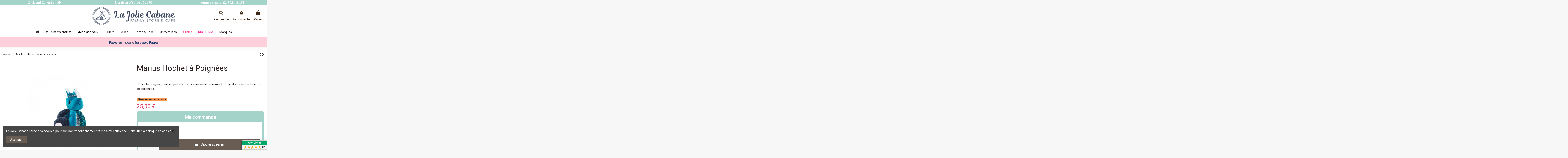

--- FILE ---
content_type: text/html; charset=utf-8
request_url: https://lajoliecabane.fr/fr/jouets-/25873-marius-hochet-a-poignees.html
body_size: 42143
content:
<!doctype html>
<html lang="fr">

<head>
    
        
  <meta charset="utf-8">


  <meta http-equiv="x-ua-compatible" content="ie=edge">



  


  


    <link rel="canonical" href="https://lajoliecabane.fr/fr/jouets-/25873-marius-hochet-a-poignees.html">

  <title>Lilliputiens Marius Hochet à Poignées</title>
  
    
  
  <meta name="description" content="Un hochet original, que les petites mains saisissent facilement. Un petit ami se cache entre les poignées. 5414834833706">
  <meta name="keywords" content="Jouets Lilliputiens,Marius Hochet à Poignées 833705414834833706">
    
      <link rel="canonical" href="https://lajoliecabane.fr/fr/jouets-/25873-marius-hochet-a-poignees.html">
    

  
          <link rel="alternate" href="https://lajoliecabane.fr/fr/jouets-/25873-marius-hochet-a-poignees.html" hreflang="fr">
            <link rel="alternate" href="https://lajoliecabane.fr/fr/jouets-/25873-marius-hochet-a-poignees.html" hreflang="x-default">
                <link rel="alternate" href="https://lajoliecabane.fr/en/jouets/25873-lilliputiens-marius-hochet-a-poignees-83370-5414834833706.html" hreflang="en-gb">
            



    <meta property="og:type" content="product">
    <meta property="og:url" content="https://lajoliecabane.fr/fr/jouets-/25873-marius-hochet-a-poignees.html">
    <meta property="og:title" content="Lilliputiens Marius Hochet à Poignées">
    <meta property="og:site_name" content="La Jolie Cabane">
    <meta property="og:description" content="Un hochet original, que les petites mains saisissent facilement. Un petit ami se cache entre les poignées. 5414834833706">
    <meta property="og:image" content="https://lajoliecabane.fr/15920-large_default/marius-hochet-a-poignees.jpg">
    <meta property="og:image:width" content="381">
    <meta property="og:image:height" content="492">





      <meta name="viewport" content="width=device-width, initial-scale=1">
  


  <meta name="theme-color" content="rgba(153,129,156,0.02)">
  <meta name="msapplication-navbutton-color" content="rgba(153,129,156,0.02)">


  <link rel="icon" type="image/vnd.microsoft.icon" href="https://lajoliecabane.fr/img/favicon.ico?1644328059">
  <link rel="shortcut icon" type="image/x-icon" href="https://lajoliecabane.fr/img/favicon.ico?1644328059">
    


<script type="application/ld+json">

{
"@context": "https://schema.org",
"@type": "Organization",
"url": "https://lajoliecabane.fr/",
"name": "La Jolie Cabane",
"logo": "https://lajoliecabane.fr/img/la-jolie-cabane-logo-1610033827.jpg",
"@id": "#store-organization"
}

</script>




    <link rel="stylesheet" href="https://lajoliecabane.fr/themes/warehouse/assets/css/theme.css" type="text/css" media="all">
  <link rel="stylesheet" href="https://lajoliecabane.fr/modules/paypal/views/css/paypal_fo.css" type="text/css" media="all">
  <link rel="stylesheet" href="https://lajoliecabane.fr/modules/revsliderprestashop/public/assets/fonts/pe-icon-7-stroke/css/pe-icon-7-stroke.css" type="text/css" media="all">
  <link rel="stylesheet" href="https://lajoliecabane.fr/modules/revsliderprestashop/public/assets/css/settings.css" type="text/css" media="all">
  <link rel="stylesheet" href="https://lajoliecabane.fr/modules/advancedorderreviews//views/css/comment.css" type="text/css" media="all">
  <link rel="stylesheet" href="https://lajoliecabane.fr/modules/advancedorderreviews/views/css/star.css" type="text/css" media="all">
  <link rel="stylesheet" href="https://lajoliecabane.fr/modules/advancedorderreviews/views/css/owl.carousel.css" type="text/css" media="all">
  <link rel="stylesheet" href="https://lajoliecabane.fr/modules/advancedorderreviews/views/css/jcarousel.css" type="text/css" media="all">
  <link rel="stylesheet" href="https://lajoliecabane.fr/modules/advancedorderreviews/views/css/productcomment.css" type="text/css" media="all">
  <link rel="stylesheet" href="https://lajoliecabane.fr/modules/hldeliveryinfo//views/css/chosen.css" type="text/css" media="all">
  <link rel="stylesheet" href="https://lajoliecabane.fr/modules/hldeliveryinfo//views/css/front.css" type="text/css" media="all">
  <link rel="stylesheet" href="https://lajoliecabane.fr/modules/hlcartbooster//views/css/front.css" type="text/css" media="all">
  <link rel="stylesheet" href="https://lajoliecabane.fr/js/jquery/plugins/chosen/jquery.chosen.css" type="text/css" media="all">
  <link rel="stylesheet" href="https://lajoliecabane.fr/modules/iqitcookielaw/views/css/front.css" type="text/css" media="all">
  <link rel="stylesheet" href="https://lajoliecabane.fr/modules/iqitsociallogin/views/css/front.css" type="text/css" media="all">
  <link rel="stylesheet" href="https://lajoliecabane.fr/modules/iqitelementor/views/css/frontend.min.css" type="text/css" media="all">
  <link rel="stylesheet" href="https://lajoliecabane.fr/modules/iqitmegamenu/views/css/front.css" type="text/css" media="all">
  <link rel="stylesheet" href="https://lajoliecabane.fr/modules/iqitsizecharts/views/css/front.css" type="text/css" media="all">
  <link rel="stylesheet" href="https://lajoliecabane.fr/modules/iqitthemeeditor/views/css/custom_s_1.css" type="text/css" media="all">
  <link rel="stylesheet" href="https://lajoliecabane.fr/modules/iqitextendedproduct/views/css/front.css" type="text/css" media="all">
  <link rel="stylesheet" href="https://lajoliecabane.fr/modules/iqitcookielaw/views/css/custom_s_1.css" type="text/css" media="all">
  <link rel="stylesheet" href="https://lajoliecabane.fr/modules/iqitmegamenu/views/css/iqitmegamenu_s_1.css" type="text/css" media="all">
  <link rel="stylesheet" href="https://lajoliecabane.fr/themes/warehouse/assets/css/font-awesome/css/font-awesome.css" type="text/css" media="all">
  <link rel="stylesheet" href="https://lajoliecabane.fr/themes/warehouse/assets/css/custom.css" type="text/css" media="all">




<link rel="preload" as="font"
      href="/themes/warehouse/assets/css/font-awesome/fonts/fontawesome-webfont.woff?v=4.7.0"
      type="font/woff" crossorigin="anonymous">
<link rel="preload" as="font"
      href="/themes/warehouse/assets/css/font-awesome/fonts/fontawesome-webfont.woff2?v=4.7.0"
      type="font/woff2" crossorigin="anonymous">


<link  rel="preload stylesheet"  as="style" href="/themes/warehouse/assets/css/font-awesome/css/font-awesome-preload.css"
       type="text/css" crossorigin="anonymous">





   <script type="text/javascript" src="https://lajoliecabane.fr/themes/warehouse/assets/js/jquery-3.4.1.min"></script>


  <script>
        var elementorFrontendConfig = {"isEditMode":"","stretchedSectionContainer":"","instagramToken":"","is_rtl":false,"ajax_csfr_token_url":"https:\/\/lajoliecabane.fr\/fr\/module\/iqitelementor\/Actions?process=handleCsfrToken&ajax=1"};
        var iqitTheme = {"rm_sticky":"down","rm_breakpoint":0,"op_preloader":"0","cart_style":"side","cart_confirmation":"notification","h_layout":"3","f_fixed":"","f_layout":"3","h_absolute":"0","h_sticky":"menu","hw_width":"fullwidth","hm_submenu_width":"fullwidth-background","h_search_type":"box","pl_lazyload":true,"pl_infinity":true,"pl_rollover":true,"pl_crsl_autoplay":true,"pl_slider_ld":4,"pl_slider_d":4,"pl_slider_t":3,"pl_slider_p":2,"pp_thumbs":"bottom","pp_zoom":"inner","pp_image_layout":"carousel","pp_tabs":"section","pl_grid_qty":false};
        var iqitextendedproduct = {"speed":"70"};
        var iqitmegamenu = {"sticky":"false","containerSelector":"#wrapper > .container"};
        var prestashop = {"cart":{"products":[],"totals":{"total":{"type":"total","label":"Total","amount":0,"value":"0,00\u00a0\u20ac"},"total_including_tax":{"type":"total","label":"Total TTC","amount":0,"value":"0,00\u00a0\u20ac"},"total_excluding_tax":{"type":"total","label":"Total HT :","amount":0,"value":"0,00\u00a0\u20ac"}},"subtotals":{"products":{"type":"products","label":"Sous-total","amount":0,"value":"0,00\u00a0\u20ac"},"discounts":null,"shipping":{"type":"shipping","label":"Livraison","amount":0,"value":""},"tax":null},"products_count":0,"summary_string":"0 articles","vouchers":{"allowed":1,"added":[]},"discounts":[],"minimalPurchase":0,"minimalPurchaseRequired":""},"currency":{"id":1,"name":"Euro","iso_code":"EUR","iso_code_num":"978","sign":"\u20ac"},"customer":{"lastname":null,"firstname":null,"email":null,"birthday":null,"newsletter":null,"newsletter_date_add":null,"optin":null,"website":null,"company":null,"siret":null,"ape":null,"is_logged":false,"gender":{"type":null,"name":null},"addresses":[]},"language":{"name":"Fran\u00e7ais (French)","iso_code":"fr","locale":"fr-FR","language_code":"fr","is_rtl":"0","date_format_lite":"d\/m\/Y","date_format_full":"d\/m\/Y H:i:s","id":1},"page":{"title":"","canonical":"https:\/\/lajoliecabane.fr\/fr\/jouets-\/25873-marius-hochet-a-poignees.html","meta":{"title":"Lilliputiens Marius Hochet \u00e0 Poign\u00e9es","description":"Un hochet original, que les petites mains saisissent facilement. Un petit ami se cache entre les poign\u00e9es. 5414834833706","keywords":"Jouets Lilliputiens,Marius Hochet \u00e0 Poign\u00e9es 833705414834833706","robots":"index"},"page_name":"product","body_classes":{"lang-fr":true,"lang-rtl":false,"country-FR":true,"currency-EUR":true,"layout-full-width":true,"page-product":true,"tax-display-enabled":true,"product-id-25873":true,"product-Marius Hochet \u00e0 Poign\u00e9es":true,"product-id-category-100":true,"product-id-manufacturer-10":true,"product-id-supplier-0":true,"product-available-for-order":true},"admin_notifications":[]},"shop":{"name":"La Jolie Cabane","logo":"https:\/\/lajoliecabane.fr\/img\/la-jolie-cabane-logo-1610033827.jpg","stores_icon":"https:\/\/lajoliecabane.fr\/img\/logo_stores.png","favicon":"https:\/\/lajoliecabane.fr\/img\/favicon.ico"},"urls":{"base_url":"https:\/\/lajoliecabane.fr\/","current_url":"https:\/\/lajoliecabane.fr\/fr\/jouets-\/25873-marius-hochet-a-poignees.html","shop_domain_url":"https:\/\/lajoliecabane.fr","img_ps_url":"https:\/\/lajoliecabane.fr\/img\/","img_cat_url":"https:\/\/lajoliecabane.fr\/img\/c\/","img_lang_url":"https:\/\/lajoliecabane.fr\/img\/l\/","img_prod_url":"https:\/\/lajoliecabane.fr\/img\/p\/","img_manu_url":"https:\/\/lajoliecabane.fr\/img\/m\/","img_sup_url":"https:\/\/lajoliecabane.fr\/img\/su\/","img_ship_url":"https:\/\/lajoliecabane.fr\/img\/s\/","img_store_url":"https:\/\/lajoliecabane.fr\/img\/st\/","img_col_url":"https:\/\/lajoliecabane.fr\/img\/co\/","img_url":"https:\/\/lajoliecabane.fr\/themes\/warehouse\/assets\/img\/","css_url":"https:\/\/lajoliecabane.fr\/themes\/warehouse\/assets\/css\/","js_url":"https:\/\/lajoliecabane.fr\/themes\/warehouse\/assets\/js\/","pic_url":"https:\/\/lajoliecabane.fr\/upload\/","pages":{"address":"https:\/\/lajoliecabane.fr\/fr\/adresse","addresses":"https:\/\/lajoliecabane.fr\/fr\/adresses","authentication":"https:\/\/lajoliecabane.fr\/fr\/connexion","cart":"https:\/\/lajoliecabane.fr\/fr\/panier","category":"https:\/\/lajoliecabane.fr\/fr\/index.php?controller=category","cms":"https:\/\/lajoliecabane.fr\/fr\/index.php?controller=cms","contact":"https:\/\/lajoliecabane.fr\/fr\/nous-contacter","discount":"https:\/\/lajoliecabane.fr\/fr\/reduction","guest_tracking":"https:\/\/lajoliecabane.fr\/fr\/suivi-commande-invite","history":"https:\/\/lajoliecabane.fr\/fr\/historique-commandes","identity":"https:\/\/lajoliecabane.fr\/fr\/identite","index":"https:\/\/lajoliecabane.fr\/fr\/","my_account":"https:\/\/lajoliecabane.fr\/fr\/mon-compte","order_confirmation":"https:\/\/lajoliecabane.fr\/fr\/confirmation-commande","order_detail":"https:\/\/lajoliecabane.fr\/fr\/index.php?controller=order-detail","order_follow":"https:\/\/lajoliecabane.fr\/fr\/suivi-commande","order":"https:\/\/lajoliecabane.fr\/fr\/commande","order_return":"https:\/\/lajoliecabane.fr\/fr\/index.php?controller=order-return","order_slip":"https:\/\/lajoliecabane.fr\/fr\/avoirs","pagenotfound":"https:\/\/lajoliecabane.fr\/fr\/page-introuvable","password":"https:\/\/lajoliecabane.fr\/fr\/recuperation-mot-de-passe","pdf_invoice":"https:\/\/lajoliecabane.fr\/fr\/index.php?controller=pdf-invoice","pdf_order_return":"https:\/\/lajoliecabane.fr\/fr\/index.php?controller=pdf-order-return","pdf_order_slip":"https:\/\/lajoliecabane.fr\/fr\/index.php?controller=pdf-order-slip","prices_drop":"https:\/\/lajoliecabane.fr\/fr\/promotions","product":"https:\/\/lajoliecabane.fr\/fr\/index.php?controller=product","search":"https:\/\/lajoliecabane.fr\/fr\/recherche","sitemap":"https:\/\/lajoliecabane.fr\/fr\/plan-site","stores":"https:\/\/lajoliecabane.fr\/fr\/magasins","supplier":"https:\/\/lajoliecabane.fr\/fr\/fournisseur","register":"https:\/\/lajoliecabane.fr\/fr\/connexion?create_account=1","order_login":"https:\/\/lajoliecabane.fr\/fr\/commande?login=1"},"alternative_langs":{"fr":"https:\/\/lajoliecabane.fr\/fr\/jouets-\/25873-marius-hochet-a-poignees.html","en-gb":"https:\/\/lajoliecabane.fr\/en\/jouets\/25873-lilliputiens-marius-hochet-a-poignees-83370-5414834833706.html"},"theme_assets":"\/themes\/warehouse\/assets\/","actions":{"logout":"https:\/\/lajoliecabane.fr\/fr\/?mylogout="},"no_picture_image":{"bySize":{"home_default":{"url":"https:\/\/lajoliecabane.fr\/img\/p\/fr-default-home_default.jpg","width":236,"height":305},"large_default":{"url":"https:\/\/lajoliecabane.fr\/img\/p\/fr-default-large_default.jpg","width":381,"height":492}},"small":{"url":"https:\/\/lajoliecabane.fr\/img\/p\/fr-default-home_default.jpg","width":236,"height":305},"medium":{"url":"https:\/\/lajoliecabane.fr\/img\/p\/fr-default-large_default.jpg","width":381,"height":492},"large":{"url":"https:\/\/lajoliecabane.fr\/img\/p\/fr-default-large_default.jpg","width":381,"height":492},"legend":""}},"configuration":{"display_taxes_label":true,"display_prices_tax_incl":true,"is_catalog":false,"show_prices":true,"opt_in":{"partner":false},"quantity_discount":{"type":"discount","label":"Remise sur prix unitaire"},"voucher_enabled":1,"return_enabled":1},"field_required":[],"breadcrumb":{"links":[{"title":"Accueil","url":"https:\/\/lajoliecabane.fr\/fr\/"},{"title":"Jouets","url":"https:\/\/lajoliecabane.fr\/fr\/100-jouets-"},{"title":"Marius Hochet \u00e0 Poign\u00e9es","url":"https:\/\/lajoliecabane.fr\/fr\/jouets-\/25873-marius-hochet-a-poignees.html"}],"count":3},"link":{"protocol_link":"https:\/\/","protocol_content":"https:\/\/"},"time":1769023815,"static_token":"5fddeb60000be94ce44062d366ccf415","token":"1c4d5323094b38db9fa76dd01f40c54a","debug":false};
        var psemailsubscription_subscription = "https:\/\/lajoliecabane.fr\/fr\/module\/ps_emailsubscription\/subscription";
      </script>



  <script async src="https://www.googletagmanager.com/gtag/js?id=UA-140039229-1"></script>
<script>
  window.dataLayer = window.dataLayer || [];
  function gtag(){dataLayer.push(arguments);}
  gtag('js', new Date());
  gtag(
    'config',
    'UA-140039229-1',
    {
      'debug_mode':false
      , 'anonymize_ip': true                }
  );
</script>





    
            <meta property="product:pretax_price:amount" content="20.833333">
        <meta property="product:pretax_price:currency" content="EUR">
        <meta property="product:price:amount" content="25">
        <meta property="product:price:currency" content="EUR">
                <meta property="product:weight:value" content="0.400000">
        <meta property="product:weight:units" content="kg">
    
    

    	
		<!-- Google tag (gtag.js) -->
		<script async src="https://www.googletagmanager.com/gtag/js?id=G-Y53B9CS9JX"></script>
		<script>
		  window.dataLayer = window.dataLayer || [];
		  function gtag(){dataLayer.push(arguments);}
		  gtag('js', new Date());

		  gtag('config', 'G-Y53B9CS9JX');
		</script>
	
</head>

<body id="product" class="lang-fr country-fr currency-eur layout-full-width page-product tax-display-enabled product-id-25873 product-marius-hochet-a-poignees product-id-category-100 product-id-manufacturer-10 product-id-supplier-0 product-available-for-order body-desktop-header-style-w-3">


    




    


<main id="main-page-content"  >
    
            

    <header id="header" class="desktop-header-style-w-3">
        
            
  <div class="header-banner">
    


            <div class="elementor-displayBanner">
            		<style class="elementor-frontend-stylesheet">.elementor-element.elementor-element-hdmarae > .elementor-container{min-height:0px;color:#ffffff;}.elementor-element.elementor-element-hdmarae > .elementor-container .elementor-heading-title{color:#ffffff;}.elementor-element.elementor-element-hdmarae{margin-top:0px;margin-bottom:0px;}.elementor-element.elementor-element-piy3lj9{text-align:center;}.elementor-element.elementor-element-piy3lj9 .elementor-heading-title, .elementor-element.elementor-element-piy3lj9 .elementor-heading-title a{color:#ffffff;}.elementor-element.elementor-element-piy3lj9 .elementor-heading-title{font-family:Lato, Sans-serif;}.elementor-element.elementor-element-piy3lj9 .elementor-widget-container{padding:5px 0px 5px 0px;background-color:#a4d3c9;}.elementor-element.elementor-element-3t1uo3x{text-align:center;}.elementor-element.elementor-element-3t1uo3x .elementor-heading-title, .elementor-element.elementor-element-3t1uo3x .elementor-heading-title a{color:#ffffff;}.elementor-element.elementor-element-3t1uo3x .elementor-heading-title{font-family:Lato, Sans-serif;}.elementor-element.elementor-element-3t1uo3x .elementor-widget-container{padding:5px 0px 5px 0px;background-color:#a4d3c9;}.elementor-element.elementor-element-05dx2r1{text-align:center;}.elementor-element.elementor-element-05dx2r1 .elementor-heading-title, .elementor-element.elementor-element-05dx2r1 .elementor-heading-title a{color:#ffffff;}.elementor-element.elementor-element-05dx2r1 .elementor-heading-title{font-family:Lato, Sans-serif;}.elementor-element.elementor-element-05dx2r1 .elementor-widget-container{padding:5px 0px 5px 0px;background-color:#a4d3c9;}</style>
		<link rel="stylesheet" type="text/css" href="//fonts.googleapis.com/css?family=Lato:100,100italic,200,200italic,300,300italic,400,400italic,500,500italic,600,600italic,700,700italic,800,800italic,900,900italic">		<div class="elementor">
											        <div class="elementor-section elementor-element elementor-element-hdmarae elementor-top-section elementor-section-stretched elementor-section-full_width elementor-section-height-min-height elementor-section-height-default elementor-section-items-top elementor-section-content-top elementor-hidden-tablet elementor-hidden-phone" data-element_type="section">
                        <div class="elementor-container elementor-column-gap-no">
                <div class="elementor-row">
        		<div class="elementor-column elementor-element elementor-element-cwte216 elementor-col-33 elementor-top-column" data-element_type="column">
			<div class="elementor-column-wrap elementor-element-populated">
				<div class="elementor-widget-wrap">
		        <div class="elementor-widget elementor-element elementor-element-piy3lj9 elementor-widget-heading" data-element_type="heading">
                <div class="elementor-widget-container">
            <h2 class="elementor-heading-title elementor-size-small none"><a href="https://lajoliecabane.fr/fr/">Click and Collect en 2H</a></h2>        </div>
                </div>
        				</div>
			</div>
		</div>
				<div class="elementor-column elementor-element elementor-element-59ohf58 elementor-col-33 elementor-top-column" data-element_type="column">
			<div class="elementor-column-wrap elementor-element-populated">
				<div class="elementor-widget-wrap">
		        <div class="elementor-widget elementor-element elementor-element-3t1uo3x elementor-widget-heading" data-element_type="heading">
                <div class="elementor-widget-container">
            <h2 class="elementor-heading-title elementor-size-small none"><a href="https://lajoliecabane.fr/fr/content/1-livraison-et-retours">Livraison offerte dès 69€</a></h2>        </div>
                </div>
        				</div>
			</div>
		</div>
				<div class="elementor-column elementor-element elementor-element-jpts17y elementor-col-33 elementor-top-column" data-element_type="column">
			<div class="elementor-column-wrap elementor-element-populated">
				<div class="elementor-widget-wrap">
		        <div class="elementor-widget elementor-element elementor-element-05dx2r1 elementor-widget-heading" data-element_type="heading">
                <div class="elementor-widget-container">
            <h2 class="elementor-heading-title elementor-size-small none"><a href="https://lajoliecabane.fr/fr/content/1-livraison-et-retours">Appelez nous : 03.20.84.21.54</a></h2>        </div>
                </div>
        				</div>
			</div>
		</div>
		                </div>
            </div>
        </div>
        							</div>
		
        </div>
    



  </div>




            <nav class="header-nav">
        <div class="container">
    
        <div class="row justify-content-between">
            <div class="col col-auto col-md left-nav">
                                
            </div>
            <div class="col col-auto center-nav text-center">
                
             </div>
            <div class="col col-auto col-md right-nav text-right">
                <div id="currency_selector" class="d-inline-block">
    <div class="currency-selector dropdown js-dropdown d-inline-block">
        <a class="expand-more" data-toggle="dropdown">EUR € <i class="fa fa-angle-down" aria-hidden="true"></i></a>
        <div class="dropdown-menu">
            <ul>
                                    <li  class="current" >
                        <a title="Euro" rel="nofollow" href="https://lajoliecabane.fr/fr/jouets-/25873-marius-hochet-a-poignees.html?SubmitCurrency=1&amp;id_currency=1"
                           class="dropdown-item">EUR €</a>
                    </li>
                                    <li >
                        <a title="Livre sterling" rel="nofollow" href="https://lajoliecabane.fr/fr/jouets-/25873-marius-hochet-a-poignees.html?SubmitCurrency=1&amp;id_currency=2"
                           class="dropdown-item">GBP £</a>
                    </li>
                            </ul>
        </div>
    </div>
</div>

             </div>
        </div>

                        </div>
            </nav>
        



<div id="desktop-header" class="desktop-header-style-3">
    
            
<div class="header-top">
    <div id="desktop-header-container" class="container">
        <div class="row align-items-center">
                            <div class="col col-header-left">
                                        
                </div>
                <div class="col col-header-center text-center">
                    <div id="desktop_logo">
                        <a href="https://lajoliecabane.fr/">
                            <img class="logo img-fluid"
                                 src="https://lajoliecabane.fr/img/la-jolie-cabane-logo-1610033827.jpg"                                  alt="La Jolie Cabane">
                        </a>
                    </div>
                    
                </div>
                        <div class="col  col-header-right">
                <div class="row no-gutters justify-content-end">
                                            <div id="header-search-btn" class="col col-auto header-btn-w header-search-btn-w">
    <a data-toggle="dropdown" id="header-search-btn-drop"  class="header-btn header-search-btn" data-display="static">
        <i class="fa fa-search fa-fw icon" aria-hidden="true"></i>
        <span class="title">Rechercher</span>
    </a>
            <div class="dropdown-content dropdown-menu dropdown-search">
            
<!-- Block search module TOP -->
<div id="search_widget" class="search-widget" data-search-controller-url="https://lajoliecabane.fr/fr/module/iqitsearch/searchiqit">
    <form method="get" action="https://lajoliecabane.fr/fr/module/iqitsearch/searchiqit">
        <div class="input-group">
            <input type="text" name="s" value="" data-all-text="Voir tous les résultats"
                   data-blog-text="Blog"
                   data-product-text="Produit"
                   data-brands-text="Marque"
                   autocomplete="off" autocorrect="off" autocapitalize="off" spellcheck="false"
                   placeholder="Rechercher un produit" class="form-control form-search-control" />
            <button type="submit" class="search-btn">
                <i class="fa fa-search"></i>
            </button>
        </div>
    </form>
</div>
<!-- /Block search module TOP -->

        </div>
    </div>
                    
                    
                                            <div id="header-user-btn" class="col col-auto header-btn-w header-user-btn-w">
            <a href="https://lajoliecabane.fr/fr/mon-compte"
           title="Identifiez-vous"
           rel="nofollow" class="header-btn header-user-btn">
            <i class="fa fa-user fa-fw icon" aria-hidden="true"></i>
            <span class="title">Se connecter</span>
        </a>
    </div>









                                        

                    

                                            
                                                    <div id="ps-shoppingcart-wrapper" class="col col-auto">
    <div id="ps-shoppingcart"
         class="header-btn-w header-cart-btn-w ps-shoppingcart side-cart">
         <div id="blockcart" class="blockcart cart-preview"
         data-refresh-url="//lajoliecabane.fr/fr/module/ps_shoppingcart/ajax">
        <a id="cart-toogle" class="cart-toogle header-btn header-cart-btn" data-toggle="dropdown" data-display="static">
            <i class="fa fa-shopping-bag fa-fw icon" aria-hidden="true"><span class="cart-products-count-btn  d-none">0</span></i>
            <span class="info-wrapper">
            <span class="title">Panier</span>
            <span class="cart-toggle-details">
            <span class="text-faded cart-separator"> / </span>
                            Vide
                        </span>
            </span>
        </a>
        <div id="_desktop_blockcart-content" class="dropdown-menu-custom dropdown-menu">
    <div id="blockcart-content" class="blockcart-content" >
        <div class="cart-title">
            <span class="modal-title">Votre panier</span>
            <button type="button" id="js-cart-close" class="close">
                <span>×</span>
            </button>
            <hr>
        </div>
                    <span class="no-items">Il n'y a plus de produits dans votre panier</span>
            </div>
</div> </div>




    </div>
</div>
                                                
                                    </div>
                
            </div>
            <div class="col-12">
                <div class="row">
                    
                </div>
            </div>
        </div>
    </div>
</div>
<div class="container iqit-megamenu-container">	<div id="iqitmegamenu-wrapper" class="iqitmegamenu-wrapper iqitmegamenu-all">
		<div class="container container-iqitmegamenu">
		<div id="iqitmegamenu-horizontal" class="iqitmegamenu  clearfix" role="navigation">

								
				<nav id="cbp-hrmenu" class="cbp-hrmenu cbp-horizontal cbp-hrsub-narrow">
					<ul>
												<li id="cbp-hrmenu-tab-1" class="cbp-hrmenu-tab cbp-hrmenu-tab-1 cbp-onlyicon ">
	<a href="https://lajoliecabane.fr/fr/" class="nav-link" >

								<span class="cbp-tab-title"> <i class="icon fa fa-home cbp-mainlink-icon"></i>
								</span>
														</a>
													</li>
												<li id="cbp-hrmenu-tab-12" class="cbp-hrmenu-tab cbp-hrmenu-tab-12  cbp-has-submeu">
	<a href="https://lajoliecabane.fr/fr/401-saint-valentin-" class="nav-link" >

								<span class="cbp-tab-title">
								❤️ Saint Valentin❤️ <i class="fa fa-angle-down cbp-submenu-aindicator"></i></span>
														</a>
														<div class="cbp-hrsub col-12">
								<div class="cbp-hrsub-inner">
									<div class="container iqitmegamenu-submenu-container">
									
																																	



<div class="row menu_row menu-element  first_rows menu-element-id-1">
                

                                                



    <div class="col-3 cbp-menu-column cbp-menu-element menu-element-id-2 ">
        <div class="cbp-menu-column-inner">
                        
                                                            <span class="cbp-column-title nav-link transition-300">Toutes les idées cadeaux </span>
                                    
                
                    
                                                    <div class="row cbp-categories-row">
                                                                                                            <div class="col-12">
                                            <div class="cbp-category-link-w"><a href="https://lajoliecabane.fr/fr/401-saint-valentin-"
                                                                                class="cbp-column-title nav-link cbp-category-title">Saint Valentin</a>
                                                                                                                                            </div>
                                        </div>
                                                                                                </div>
                                            
                
            

            
            </div>    </div>
                                    



    <div class="col-3 cbp-menu-column cbp-menu-element menu-element-id-3 ">
        <div class="cbp-menu-column-inner">
                        
                
                
                    
                                                    <div class="row cbp-categories-row">
                                                                                                            <div class="col-12">
                                            <div class="cbp-category-link-w"><a href="https://lajoliecabane.fr/fr/266-bijoux-et-accessoires"
                                                                                class="cbp-column-title nav-link cbp-category-title">Bijoux et accessoires</a>
                                                                                                                                            </div>
                                        </div>
                                                                                                </div>
                                            
                
            

            
            </div>    </div>
                                    



    <div class="col-3 cbp-menu-column cbp-menu-element menu-element-id-4 ">
        <div class="cbp-menu-column-inner">
                        
                
                
                    
                                                    <div class="row cbp-categories-row">
                                                                                                            <div class="col-12">
                                            <div class="cbp-category-link-w"><a href="https://lajoliecabane.fr/fr/210-pour-elle"
                                                                                class="cbp-column-title nav-link cbp-category-title">Pour Elle</a>
                                                                                                                                            </div>
                                        </div>
                                                                                                </div>
                                            
                
            

            
            </div>    </div>
                                    



    <div class="col-3 cbp-menu-column cbp-menu-element menu-element-id-5 ">
        <div class="cbp-menu-column-inner">
                        
                
                
                    
                                                    <div class="row cbp-categories-row">
                                                                                                            <div class="col-12">
                                            <div class="cbp-category-link-w"><a href="https://lajoliecabane.fr/fr/411-pour-lui"
                                                                                class="cbp-column-title nav-link cbp-category-title">Pour Lui</a>
                                                                                                                                            </div>
                                        </div>
                                                                                                </div>
                                            
                
            

            
            </div>    </div>
                            
                </div>
																					
																			</div>
								</div>
							</div>
													</li>
												<li id="cbp-hrmenu-tab-15" class="cbp-hrmenu-tab cbp-hrmenu-tab-15  cbp-has-submeu">
	<a href="https://lajoliecabane.fr/fr/92-idees-cadeaux" class="nav-link" >

								<span class="cbp-tab-title">
								Idées Cadeaux <i class="fa fa-angle-down cbp-submenu-aindicator"></i></span>
														</a>
														<div class="cbp-hrsub col-12">
								<div class="cbp-hrsub-inner">
									<div class="container iqitmegamenu-submenu-container">
									
																																	



<div class="row menu_row menu-element  first_rows menu-element-id-1">
                

                                                



    <div class="col-3 cbp-menu-column cbp-menu-element menu-element-id-8 cbp-empty-column">
        <div class="cbp-menu-column-inner">
                        
                                                            <a href="https://lajoliecabane.fr/fr/92-idees-cadeaux"
                           class="cbp-column-title nav-link">Cadeaux par âge </a>
                                    
                
            

                                                



<div class="row menu_row menu-element  menu-element-id-19">
                

                                                



    <div class="col-12 cbp-menu-column cbp-menu-element menu-element-id-20 ">
        <div class="cbp-menu-column-inner">
                        
                
                
                    
                                                    <ul class="cbp-links cbp-category-tree">
                                                                                                            <li >
                                            <div class="cbp-category-link-w">
                                                <a href="https://lajoliecabane.fr/fr/182-0-2-ans">0-2 ans</a>

                                                                                            </div>
                                        </li>
                                                                                                                                                <li >
                                            <div class="cbp-category-link-w">
                                                <a href="https://lajoliecabane.fr/fr/175-2-3-ans">2-3 ans</a>

                                                                                            </div>
                                        </li>
                                                                                                                                                <li >
                                            <div class="cbp-category-link-w">
                                                <a href="https://lajoliecabane.fr/fr/197-3-4-ans">3-4 ans</a>

                                                                                            </div>
                                        </li>
                                                                                                                                                <li >
                                            <div class="cbp-category-link-w">
                                                <a href="https://lajoliecabane.fr/fr/194-4-5-ans">4-5 ans</a>

                                                                                            </div>
                                        </li>
                                                                                                                                                <li >
                                            <div class="cbp-category-link-w">
                                                <a href="https://lajoliecabane.fr/fr/176-6-7-ans">6-7 ans</a>

                                                                                            </div>
                                        </li>
                                                                                                                                                <li >
                                            <div class="cbp-category-link-w">
                                                <a href="https://lajoliecabane.fr/fr/177-8-ans-et-">8 ans et +</a>

                                                                                            </div>
                                        </li>
                                                                                                </ul>
                                            
                
            

            
            </div>    </div>
                            
                </div>
                            
            </div>    </div>
                                    



    <div class="col-3 cbp-menu-column cbp-menu-element menu-element-id-18 cbp-empty-column">
        <div class="cbp-menu-column-inner">
                        
                                                            <span class="cbp-column-title nav-link transition-300">Cadeaux par thème </span>
                                    
                
            

                                                



<div class="row menu_row menu-element  menu-element-id-22">
                

                                                



    <div class="col-12 cbp-menu-column cbp-menu-element menu-element-id-23 ">
        <div class="cbp-menu-column-inner">
                        
                
                
                    
                                                    <ul class="cbp-links cbp-category-tree">
                                                                                                            <li >
                                            <div class="cbp-category-link-w">
                                                <a href="https://lajoliecabane.fr/fr/416-cadeaux-petits-prix">Cadeaux Petits Prix</a>

                                                                                            </div>
                                        </li>
                                                                                                                                                <li >
                                            <div class="cbp-category-link-w">
                                                <a href="https://lajoliecabane.fr/fr/417-made-in-france">Made in France</a>

                                                                                            </div>
                                        </li>
                                                                                                                                                <li >
                                            <div class="cbp-category-link-w">
                                                <a href="https://lajoliecabane.fr/fr/142-livres">Livres</a>

                                                                                            </div>
                                        </li>
                                                                                                </ul>
                                            
                
            

            
            </div>    </div>
                            
                </div>
                            
            </div>    </div>
                                    



    <div class="col-1 cbp-menu-column cbp-menu-element menu-element-id-2 ">
        <div class="cbp-menu-column-inner">
                        
                
                
                    
                                                    <div class="row cbp-categories-row">
                                                                                                            <div class="col-12">
                                            <div class="cbp-category-link-w"><a href="https://lajoliecabane.fr/fr/210-pour-elle"
                                                                                class="cbp-column-title nav-link cbp-category-title">Pour Elle</a>
                                                                                                                                            </div>
                                        </div>
                                                                                                </div>
                                            
                
            

            
            </div>    </div>
                                    



    <div class="col-1 cbp-menu-column cbp-menu-element menu-element-id-24 ">
        <div class="cbp-menu-column-inner">
                        
                
                
                    
                                                    <div class="row cbp-categories-row">
                                                                                                            <div class="col-12">
                                            <div class="cbp-category-link-w"><a href="https://lajoliecabane.fr/fr/411-pour-lui"
                                                                                class="cbp-column-title nav-link cbp-category-title">Pour Lui</a>
                                                                                                                                            </div>
                                        </div>
                                                                                                </div>
                                            
                
            

            
            </div>    </div>
                                    



    <div class="col-2 cbp-menu-column cbp-menu-element menu-element-id-10 ">
        <div class="cbp-menu-column-inner">
                        
                                                            <span class="cbp-column-title nav-link transition-300">Livres </span>
                                    
                
                                            <ul class="cbp-links cbp-valinks">
                                                                                                <li><a href="https://lajoliecabane.fr/fr/433-livres-"
                                           >Livres</a>
                                    </li>
                                                                                    </ul>
                    
                
            

            
            </div>    </div>
                                    



    <div class="col-2 cbp-menu-column cbp-menu-element menu-element-id-25 ">
        <div class="cbp-menu-column-inner">
                        
                                                            <span class="cbp-column-title nav-link transition-300">Cadeaux Gourmands </span>
                                    
                
                                            <ul class="cbp-links cbp-valinks">
                                                                                                <li><a href="https://lajoliecabane.fr/fr/437-bonbons-et-chocolat"
                                           >Bonbons et Chocolat</a>
                                    </li>
                                                                                                                                <li><a href="https://lajoliecabane.fr/fr/438-boissons"
                                           >Boissons</a>
                                    </li>
                                                                                    </ul>
                    
                
            

            
            </div>    </div>
                            
                </div>
																					
																			</div>
								</div>
							</div>
													</li>
												<li id="cbp-hrmenu-tab-3" class="cbp-hrmenu-tab cbp-hrmenu-tab-3  cbp-has-submeu">
	<a href="https://lajoliecabane.fr/fr/100-jouets-" class="nav-link" >

								<span class="cbp-tab-title">
								Jouets <i class="fa fa-angle-down cbp-submenu-aindicator"></i></span>
														</a>
														<div class="cbp-hrsub col-12">
								<div class="cbp-hrsub-inner">
									<div class="container iqitmegamenu-submenu-container">
									
																																	



<div class="row menu_row menu-element  first_rows menu-element-id-1">
                

                                                



    <div class="col-2 cbp-menu-column cbp-menu-element menu-element-id-2 ">
        <div class="cbp-menu-column-inner">
                        
                
                
                    
                                                    <div class="row cbp-categories-row">
                                                                                                            <div class="col-12">
                                            <div class="cbp-category-link-w"><a href="https://lajoliecabane.fr/fr/101-jouets-premier-age"
                                                                                class="cbp-column-title nav-link cbp-category-title">Jouets Premier Âge</a>
                                                                                                                                                    
    <ul class="cbp-links cbp-category-tree"><li ><div class="cbp-category-link-w"><a href="https://lajoliecabane.fr/fr/107-jouets-d-eveil">Jouets d&#039;éveil</a></div></li><li ><div class="cbp-category-link-w"><a href="https://lajoliecabane.fr/fr/125-doudous-et-peluches">Doudous et peluches</a></div></li><li ><div class="cbp-category-link-w"><a href="https://lajoliecabane.fr/fr/149-jouets-a-tirer-">Jouets à tirer</a></div></li><li ><div class="cbp-category-link-w"><a href="https://lajoliecabane.fr/fr/146-premiere-voiture">Première voiture</a></div></li><li ><div class="cbp-category-link-w"><a href="https://lajoliecabane.fr/fr/148-premiere-poupee">Première poupée</a></div></li><li ><div class="cbp-category-link-w"><a href="https://lajoliecabane.fr/fr/137-jouets-de-bain">Jouets de bain</a></div></li></ul>

                                                                                            </div>
                                        </div>
                                                                                                </div>
                                            
                
            

            
            </div>    </div>
                                    



    <div class="col-2 cbp-menu-column cbp-menu-element menu-element-id-3 ">
        <div class="cbp-menu-column-inner">
                        
                
                
                    
                                                    <div class="row cbp-categories-row">
                                                                                                            <div class="col-12">
                                            <div class="cbp-category-link-w"><a href="https://lajoliecabane.fr/fr/108-jeux-de-societe"
                                                                                class="cbp-column-title nav-link cbp-category-title">Jeux de société</a>
                                                                                                                                                    
    <ul class="cbp-links cbp-category-tree"><li ><div class="cbp-category-link-w"><a href="https://lajoliecabane.fr/fr/154-premiers-jeux-de-societe">Premiers jeux de société</a></div></li><li ><div class="cbp-category-link-w"><a href="https://lajoliecabane.fr/fr/126-les-classiques">Les classiques</a></div></li><li ><div class="cbp-category-link-w"><a href="https://lajoliecabane.fr/fr/152-puzzles-et-jeux-magnetiques">Puzzles et jeux magnétiques</a></div></li><li ><div class="cbp-category-link-w"><a href="https://lajoliecabane.fr/fr/155-jeux-de-cartes">Jeux de cartes</a></div></li><li ><div class="cbp-category-link-w"><a href="https://lajoliecabane.fr/fr/153-jeux-d-adresse">Jeux d&#039;adresse</a></div></li><li ><div class="cbp-category-link-w"><a href="https://lajoliecabane.fr/fr/156-jeux-de-memoire">Jeux de mémoire</a></div></li><li ><div class="cbp-category-link-w"><a href="https://lajoliecabane.fr/fr/199-jeux-educatifs-et-scientifiques">Jeux éducatifs et scientifiques</a></div></li><li ><div class="cbp-category-link-w"><a href="https://lajoliecabane.fr/fr/403-jeu-de-societe-strategie-ambiance">Jeu de Stratégie - Ambiance</a></div></li></ul>

                                                                                            </div>
                                        </div>
                                                                                                </div>
                                            
                
            

            
            </div>    </div>
                                    



    <div class="col-2 cbp-menu-column cbp-menu-element menu-element-id-4 ">
        <div class="cbp-menu-column-inner">
                        
                
                
                    
                                                    <div class="row cbp-categories-row">
                                                                                                            <div class="col-12">
                                            <div class="cbp-category-link-w"><a href="https://lajoliecabane.fr/fr/106-loisirs-creatifs"
                                                                                class="cbp-column-title nav-link cbp-category-title">Loisirs créatifs</a>
                                                                                                                                                    
    <ul class="cbp-links cbp-category-tree"><li ><div class="cbp-category-link-w"><a href="https://lajoliecabane.fr/fr/181-perles-et-creations">Perles et créations</a></div></li><li ><div class="cbp-category-link-w"><a href="https://lajoliecabane.fr/fr/259-maquettes-constructions">Maquettes &amp; constructions</a></div></li><li ><div class="cbp-category-link-w"><a href="https://lajoliecabane.fr/fr/260-experiences-scientifiques">Expériences scientifiques</a></div></li><li ><div class="cbp-category-link-w"><a href="https://lajoliecabane.fr/fr/127-dessins-et-coloriages">Dessins et coloriages</a></div></li><li ><div class="cbp-category-link-w"><a href="https://lajoliecabane.fr/fr/157-modelage">Modelage</a></div></li><li ><div class="cbp-category-link-w"><a href="https://lajoliecabane.fr/fr/158-mosaique-sable-et-paillettes">Mosaïque, sable et paillettes</a></div></li></ul>

                                                                                            </div>
                                        </div>
                                                                                                </div>
                                            
                
            

            
            </div>    </div>
                                    



    <div class="col-2 cbp-menu-column cbp-menu-element menu-element-id-5 ">
        <div class="cbp-menu-column-inner">
                        
                
                
                    
                                                    <div class="row cbp-categories-row">
                                                                                                            <div class="col-12">
                                            <div class="cbp-category-link-w"><a href="https://lajoliecabane.fr/fr/102-a-roulettes"
                                                                                class="cbp-column-title nav-link cbp-category-title">À roulettes</a>
                                                                                                                                                    
    <ul class="cbp-links cbp-category-tree"><li ><div class="cbp-category-link-w"><a href="https://lajoliecabane.fr/fr/129-poussettes">Poussettes</a></div></li><li ><div class="cbp-category-link-w"><a href="https://lajoliecabane.fr/fr/160-voitures">Voitures</a></div></li><li ><div class="cbp-category-link-w"><a href="https://lajoliecabane.fr/fr/128-porteurs">Porteurs</a></div></li></ul>

                                                                                            </div>
                                        </div>
                                                                                                </div>
                                            
                
            

            
            </div>    </div>
                                    



    <div class="col-2 cbp-menu-column cbp-menu-element menu-element-id-6 ">
        <div class="cbp-menu-column-inner">
                        
                
                
                    
                                                    <div class="row cbp-categories-row">
                                                                                                            <div class="col-12">
                                            <div class="cbp-category-link-w"><a href="https://lajoliecabane.fr/fr/105-comme-les-grands"
                                                                                class="cbp-column-title nav-link cbp-category-title">Comme les grands</a>
                                                                                                                                                    
    <ul class="cbp-links cbp-category-tree"><li ><div class="cbp-category-link-w"><a href="https://lajoliecabane.fr/fr/162-construction">Construction</a></div></li><li ><div class="cbp-category-link-w"><a href="https://lajoliecabane.fr/fr/109-poupees-et-cie">Poupées et Cie</a></div></li><li ><div class="cbp-category-link-w"><a href="https://lajoliecabane.fr/fr/163-cuisine-et-marchande">Cuisine et marchande</a></div></li><li ><div class="cbp-category-link-w"><a href="https://lajoliecabane.fr/fr/130-garages-et-voitures">Garages et voitures</a></div></li><li ><div class="cbp-category-link-w"><a href="https://lajoliecabane.fr/fr/184-imagination-et-aventure">Imagination et Aventure</a></div></li><li ><div class="cbp-category-link-w"><a href="https://lajoliecabane.fr/fr/164-comme-a-l-ecole">Comme à l&#039;école</a></div></li><li ><div class="cbp-category-link-w"><a href="https://lajoliecabane.fr/fr/161-musique">Musique</a></div></li><li ><div class="cbp-category-link-w"><a href="https://lajoliecabane.fr/fr/131-plein-air">Plein air</a></div></li></ul>

                                                                                            </div>
                                        </div>
                                                                                                </div>
                                            
                
            

            
            </div>    </div>
                                    



    <div class="col-2 cbp-menu-column cbp-menu-element menu-element-id-13 ">
        <div class="cbp-menu-column-inner">
                        
                
                
                    
                                                    <div class="row cbp-categories-row">
                                                                                                            <div class="col-12">
                                            <div class="cbp-category-link-w"><a href="https://lajoliecabane.fr/fr/348-livres"
                                                                                class="cbp-column-title nav-link cbp-category-title">Livres</a>
                                                                                                                                                    
    <ul class="cbp-links cbp-category-tree"><li ><div class="cbp-category-link-w"><a href="https://lajoliecabane.fr/fr/142-livres">Livres</a></div></li></ul>

                                                                                            </div>
                                        </div>
                                                                                                </div>
                                            
                
            

            
            </div>    </div>
                                    



    <div class="col-2 cbp-menu-column cbp-menu-element menu-element-id-12 ">
        <div class="cbp-menu-column-inner">
                        
                
                                    <ul class="cbp-manufacturers row">
                                                                                                                                                                        <li class="col-12 transition-opacity-300">
                                    <a href="https://lajoliecabane.fr/fr/brand/1094-gigamic"
                                       title="Gigamic">
                                        <img src="https://lajoliecabane.fr/img/m/1094-small_default.jpg"
                                             loading="lazy"
                                             class="img-fluid logo_manufacturer "  width="98" height="127"                                             alt="Gigamic"/>
                                    </a>
                                </li>
                                                                                                        </ul>
                
            

            
            </div>    </div>
                                    



    <div class="col-2 cbp-menu-column cbp-menu-element menu-element-id-8 ">
        <div class="cbp-menu-column-inner">
                        
                
                                    <ul class="cbp-manufacturers row">
                                                                                                                                                                        <li class="col-12 transition-opacity-300">
                                    <a href="https://lajoliecabane.fr/fr/brand/10-lilliputiens"
                                       title="Lilliputiens">
                                        <img src="https://lajoliecabane.fr/img/m/10-small_default.jpg"
                                             loading="lazy"
                                             class="img-fluid logo_manufacturer "  width="98" height="127"                                             alt="Lilliputiens"/>
                                    </a>
                                </li>
                                                                                                        </ul>
                
            

            
            </div>    </div>
                                    



    <div class="col-2 cbp-menu-column cbp-menu-element menu-element-id-9 ">
        <div class="cbp-menu-column-inner">
                        
                
                                    <ul class="cbp-manufacturers row">
                                                                                                                                                                        <li class="col-12 transition-opacity-300">
                                    <a href="https://lajoliecabane.fr/fr/brand/24-janod"
                                       title="Janod">
                                        <img src="https://lajoliecabane.fr/img/m/24-small_default.jpg"
                                             loading="lazy"
                                             class="img-fluid logo_manufacturer "  width="98" height="127"                                             alt="Janod"/>
                                    </a>
                                </li>
                                                                                                        </ul>
                
            

            
            </div>    </div>
                                    



    <div class="col-2 cbp-menu-column cbp-menu-element menu-element-id-10 ">
        <div class="cbp-menu-column-inner">
                        
                
                                    <ul class="cbp-manufacturers row">
                                                                                                                                                                        <li class="col-12 transition-opacity-300">
                                    <a href="https://lajoliecabane.fr/fr/brand/21-maileg"
                                       title="Maileg">
                                        <img src="https://lajoliecabane.fr/img/m/21-small_default.jpg"
                                             loading="lazy"
                                             class="img-fluid logo_manufacturer "  width="98" height="127"                                             alt="Maileg"/>
                                    </a>
                                </li>
                                                                                                        </ul>
                
            

            
            </div>    </div>
                                    



    <div class="col-2 cbp-menu-column cbp-menu-element menu-element-id-11 ">
        <div class="cbp-menu-column-inner">
                        
                
                                    <ul class="cbp-manufacturers row">
                                                                                                                                                                        <li class="col-12 transition-opacity-300">
                                    <a href="https://lajoliecabane.fr/fr/brand/76-smart-games"
                                       title="Smart Games">
                                        <img src="https://lajoliecabane.fr/img/m/76-small_default.jpg"
                                             loading="lazy"
                                             class="img-fluid logo_manufacturer "  width="98" height="127"                                             alt="Smart Games"/>
                                    </a>
                                </li>
                                                                                                        </ul>
                
            

            
            </div>    </div>
                                    



    <div class="col-2 cbp-menu-column cbp-menu-element menu-element-id-7 ">
        <div class="cbp-menu-column-inner">
                        
                
                                    <ul class="cbp-manufacturers row">
                                                                                                                                                                        <li class="col-12 transition-opacity-300">
                                    <a href="https://lajoliecabane.fr/fr/brand/53-vilac"
                                       title="Vilac">
                                        <img src="https://lajoliecabane.fr/img/m/53-small_default.jpg"
                                             loading="lazy"
                                             class="img-fluid logo_manufacturer "  width="98" height="127"                                             alt="Vilac"/>
                                    </a>
                                </li>
                                                                                                        </ul>
                
            

            
            </div>    </div>
                            
                </div>
																					
																			</div>
								</div>
							</div>
													</li>
												<li id="cbp-hrmenu-tab-2" class="cbp-hrmenu-tab cbp-hrmenu-tab-2  cbp-has-submeu">
	<a href="https://lajoliecabane.fr/fr/94-mode" class="nav-link" >

								<span class="cbp-tab-title">
								Mode <i class="fa fa-angle-down cbp-submenu-aindicator"></i></span>
														</a>
														<div class="cbp-hrsub col-12">
								<div class="cbp-hrsub-inner">
									<div class="container iqitmegamenu-submenu-container">
									
																																	



<div class="row menu_row menu-element  first_rows menu-element-id-1">
                

                                                



    <div class="col-3 cbp-menu-column cbp-menu-element menu-element-id-3 ">
        <div class="cbp-menu-column-inner">
                        
                
                
                    
                                                    <div class="row cbp-categories-row">
                                                                                                            <div class="col-12">
                                            <div class="cbp-category-link-w"><a href="https://lajoliecabane.fr/fr/95-mode-kids"
                                                                                class="cbp-column-title nav-link cbp-category-title">Mode kids</a>
                                                                                                                                                    
    <ul class="cbp-links cbp-category-tree"><li ><div class="cbp-category-link-w"><a href="https://lajoliecabane.fr/fr/248-accessoires-de-mode-kids">Accessoires de mode</a></div></li></ul>

                                                                                            </div>
                                        </div>
                                                                                                </div>
                                            
                
            

            
            </div>    </div>
                                    



    <div class="col-3 cbp-menu-column cbp-menu-element menu-element-id-5 ">
        <div class="cbp-menu-column-inner">
                        
                
                
                    
                                                    <div class="row cbp-categories-row">
                                                                                                            <div class="col-12">
                                            <div class="cbp-category-link-w"><a href="https://lajoliecabane.fr/fr/265-mode-adulte"
                                                                                class="cbp-column-title nav-link cbp-category-title">Mode Adulte</a>
                                                                                                                                                    
    <ul class="cbp-links cbp-category-tree"><li ><div class="cbp-category-link-w"><a href="https://lajoliecabane.fr/fr/266-bijoux-et-accessoires">Bijoux et accessoires</a></div></li><li ><div class="cbp-category-link-w"><a href="https://lajoliecabane.fr/fr/436-sac-maroquinerie">Sac , Maroquinerie</a></div></li><li ><div class="cbp-category-link-w"><a href="https://lajoliecabane.fr/fr/440-beaute">Beauté</a></div></li></ul>

                                                                                            </div>
                                        </div>
                                                                                                </div>
                                            
                
            

            
            </div>    </div>
                                    



    <div class="col-3 cbp-menu-column cbp-menu-element menu-element-id-7 ">
        <div class="cbp-menu-column-inner">
                        
                
                
                    
                                                    <div class="row cbp-categories-row">
                                                                                                            <div class="col-12">
                                            <div class="cbp-category-link-w"><a href="https://lajoliecabane.fr/fr/404-lunettes-de-soleil"
                                                                                class="cbp-column-title nav-link cbp-category-title">Lunettes de soleil</a>
                                                                                                                                                    
    <ul class="cbp-links cbp-category-tree"><li ><div class="cbp-category-link-w"><a href="https://lajoliecabane.fr/fr/405-adulte">Adulte</a></div></li><li ><div class="cbp-category-link-w"><a href="https://lajoliecabane.fr/fr/406-baby-9-36-mois">Baby 9 -36 mois</a></div></li><li ><div class="cbp-category-link-w"><a href="https://lajoliecabane.fr/fr/407-kids-3-5-ans-">Kids 3-5 ans</a></div></li><li ><div class="cbp-category-link-w"><a href="https://lajoliecabane.fr/fr/408-junior-5-10-ans">Junior 5 - 10 ans</a></div></li></ul>

                                                                                            </div>
                                        </div>
                                                                                                </div>
                                            
                
            

            
            </div>    </div>
                                    



    <div class="col-3 cbp-menu-column cbp-menu-element menu-element-id-9 ">
        <div class="cbp-menu-column-inner">
                        
                                                            <span class="cbp-column-title nav-link transition-300">Bagagerie </span>
                                    
                
                    
                                                    <ul class="cbp-links cbp-category-tree">
                                                                                                            <li >
                                            <div class="cbp-category-link-w">
                                                <a href="https://lajoliecabane.fr/fr/215-cartables">Cartables</a>

                                                                                            </div>
                                        </li>
                                                                                                                                                <li >
                                            <div class="cbp-category-link-w">
                                                <a href="https://lajoliecabane.fr/fr/351-sac-a-dos">Sac à dos</a>

                                                                                            </div>
                                        </li>
                                                                                                                                                <li >
                                            <div class="cbp-category-link-w">
                                                <a href="https://lajoliecabane.fr/fr/221-trousses">Trousses</a>

                                                                                            </div>
                                        </li>
                                                                                                                                                                                                                    <li >
                                            <div class="cbp-category-link-w">
                                                <a href="https://lajoliecabane.fr/fr/419-gourdes">Gourdes</a>

                                                                                            </div>
                                        </li>
                                                                                                                                                <li >
                                            <div class="cbp-category-link-w">
                                                <a href="https://lajoliecabane.fr/fr/420-boite-a-repas">Boîte à repas</a>

                                                                                            </div>
                                        </li>
                                                                                                                                                <li >
                                            <div class="cbp-category-link-w">
                                                <a href="https://lajoliecabane.fr/fr/421-sac-a-repas">Sac à repas</a>

                                                                                            </div>
                                        </li>
                                                                                                                                                <li >
                                            <div class="cbp-category-link-w">
                                                <a href="https://lajoliecabane.fr/fr/422-papeterie">Papeterie</a>

                                                                                            </div>
                                        </li>
                                                                                                </ul>
                                            
                
            

            
            </div>    </div>
                            
                </div>
																							



<div class="row menu_row menu-element  first_rows menu-element-id-8">
                

                                                



    <div class="col-3 cbp-menu-column cbp-menu-element menu-element-id-10 ">
        <div class="cbp-menu-column-inner">
                        
                
                                    <ul class="cbp-manufacturers row">
                                                                                                                                                                        <li class="col-12 transition-opacity-300">
                                    <a href="https://lajoliecabane.fr/fr/brand/4262-baija"
                                       title="Baija">
                                        <img src="https://lajoliecabane.fr/img/m/4262-small_default.jpg"
                                             loading="lazy"
                                             class="img-fluid logo_manufacturer "  width="98" height="127"                                             alt="Baija"/>
                                    </a>
                                </li>
                                                                                                        </ul>
                
            

            
            </div>    </div>
                                    



    <div class="col-3 cbp-menu-column cbp-menu-element menu-element-id-11 ">
        <div class="cbp-menu-column-inner">
                        
                
                                    <ul class="cbp-manufacturers row">
                                                                                                                                                                        <li class="col-12 transition-opacity-300">
                                    <a href="https://lajoliecabane.fr/fr/brand/4275-ginandger-bijoux"
                                       title="Ginandger Bijoux">
                                        <img src="https://lajoliecabane.fr/img/m/4275-small_default.jpg"
                                             loading="lazy"
                                             class="img-fluid logo_manufacturer "  width="98" height="127"                                             alt="Ginandger Bijoux"/>
                                    </a>
                                </li>
                                                                                                        </ul>
                
            

            
            </div>    </div>
                                    



    <div class="col-3 cbp-menu-column cbp-menu-element menu-element-id-12 ">
        <div class="cbp-menu-column-inner">
                        
                
                                    <ul class="cbp-manufacturers row">
                                                                                                                                                                        <li class="col-12 transition-opacity-300">
                                    <a href="https://lajoliecabane.fr/fr/brand/1106-izipizi"
                                       title="Izipizi">
                                        <img src="https://lajoliecabane.fr/img/m/1106-small_default.jpg"
                                             loading="lazy"
                                             class="img-fluid logo_manufacturer "  width="98" height="127"                                             alt="Izipizi"/>
                                    </a>
                                </li>
                                                                                                        </ul>
                
            

            
            </div>    </div>
                                    



    <div class="col-3 cbp-menu-column cbp-menu-element menu-element-id-13 ">
        <div class="cbp-menu-column-inner">
                        
                
                                    <ul class="cbp-manufacturers row">
                                                                                                                                                                        <li class="col-12 transition-opacity-300">
                                    <a href="https://lajoliecabane.fr/fr/brand/2154-bonheur-du-jour"
                                       title="Bonheur du Jour">
                                        <img src="https://lajoliecabane.fr/img/m/2154-small_default.jpg"
                                             loading="lazy"
                                             class="img-fluid logo_manufacturer "  width="98" height="127"                                             alt="Bonheur du Jour"/>
                                    </a>
                                </li>
                                                                                                        </ul>
                
            

            
            </div>    </div>
                            
                </div>
																					
																			</div>
								</div>
							</div>
													</li>
												<li id="cbp-hrmenu-tab-4" class="cbp-hrmenu-tab cbp-hrmenu-tab-4  cbp-has-submeu">
	<a href="https://lajoliecabane.fr/fr/115-home-deco" class="nav-link" >

								<span class="cbp-tab-title">
								Home & Déco <i class="fa fa-angle-down cbp-submenu-aindicator"></i></span>
														</a>
														<div class="cbp-hrsub col-12">
								<div class="cbp-hrsub-inner">
									<div class="container iqitmegamenu-submenu-container">
									
																																	



<div class="row menu_row menu-element  first_rows menu-element-id-1">
                

                                                



    <div class="col-2 cbp-menu-column cbp-menu-element menu-element-id-2 ">
        <div class="cbp-menu-column-inner">
                        
                
                
                    
                                                    <div class="row cbp-categories-row">
                                                                                                            <div class="col-12">
                                            <div class="cbp-category-link-w"><a href="https://lajoliecabane.fr/fr/343-home"
                                                                                class="cbp-column-title nav-link cbp-category-title">Home</a>
                                                                                                                                                    
    <ul class="cbp-links cbp-category-tree"><li ><div class="cbp-category-link-w"><a href="https://lajoliecabane.fr/fr/271-tapis">Tapis</a></div></li><li ><div class="cbp-category-link-w"><a href="https://lajoliecabane.fr/fr/203-luminaires">Luminaires</a></div></li><li ><div class="cbp-category-link-w"><a href="https://lajoliecabane.fr/fr/262-meubles">Meubles</a></div></li><li ><div class="cbp-category-link-w"><a href="https://lajoliecabane.fr/fr/355-table">Table</a></div></li><li ><div class="cbp-category-link-w"><a href="https://lajoliecabane.fr/fr/356-chaise">Chaise</a></div></li><li ><div class="cbp-category-link-w"><a href="https://lajoliecabane.fr/fr/263-linges-de-maison">Linges de maison</a></div></li><li ><div class="cbp-category-link-w"><a href="https://lajoliecabane.fr/fr/439-plaids">Plaids</a></div></li></ul>

                                                                                            </div>
                                        </div>
                                                                                                </div>
                                            
                
            

            
            </div>    </div>
                                    



    <div class="col-2 cbp-menu-column cbp-menu-element menu-element-id-9 ">
        <div class="cbp-menu-column-inner">
                        
                
                
                    
                                                    <div class="row cbp-categories-row">
                                                                                                            <div class="col-12">
                                            <div class="cbp-category-link-w"><a href="https://lajoliecabane.fr/fr/187-objets-deco"
                                                                                class="cbp-column-title nav-link cbp-category-title">Objets Déco</a>
                                                                                                                                                    
    <ul class="cbp-links cbp-category-tree"><li ><div class="cbp-category-link-w"><a href="https://lajoliecabane.fr/fr/324-decoration-murale">Décoration murale</a></div></li><li ><div class="cbp-category-link-w"><a href="https://lajoliecabane.fr/fr/323-bougies-et-bougeoirs">Bougies et bougeoirs</a></div></li><li ><div class="cbp-category-link-w"><a href="https://lajoliecabane.fr/fr/321-vases">Vases</a></div></li><li ><div class="cbp-category-link-w"><a href="https://lajoliecabane.fr/fr/169-coussins">Coussins</a></div></li><li ><div class="cbp-category-link-w"><a href="https://lajoliecabane.fr/fr/116-paniers-et-rangements">Paniers et rangements</a></div></li></ul>

                                                                                            </div>
                                        </div>
                                                                                                </div>
                                            
                
            

            
            </div>    </div>
                                    



    <div class="col-2 cbp-menu-column cbp-menu-element menu-element-id-4 ">
        <div class="cbp-menu-column-inner">
                        
                
                
                    
                                                    <div class="row cbp-categories-row">
                                                                                                            <div class="col-12">
                                            <div class="cbp-category-link-w"><a href="https://lajoliecabane.fr/fr/114-arts-de-la-table"
                                                                                class="cbp-column-title nav-link cbp-category-title">Arts de la Table</a>
                                                                                                                                                    
    <ul class="cbp-links cbp-category-tree"><li ><div class="cbp-category-link-w"><a href="https://lajoliecabane.fr/fr/318-assiettes">Assiettes</a></div></li><li ><div class="cbp-category-link-w"><a href="https://lajoliecabane.fr/fr/317-verres">Verres</a></div></li><li ><div class="cbp-category-link-w"><a href="https://lajoliecabane.fr/fr/316-tasse-et-bols">Tasse et Bols</a></div></li><li ><div class="cbp-category-link-w"><a href="https://lajoliecabane.fr/fr/319-couverts-et-accessoires">Couverts et accessoires</a></div></li><li ><div class="cbp-category-link-w"><a href="https://lajoliecabane.fr/fr/320-plats-et-plateaux">Plats et Plateaux</a></div></li></ul>

                                                                                            </div>
                                        </div>
                                                                                                </div>
                                            
                
            

            
            </div>    </div>
                                    



    <div class="col-2 cbp-menu-column cbp-menu-element menu-element-id-10 ">
        <div class="cbp-menu-column-inner">
                        
                
                
                    
                                                    <div class="row cbp-categories-row">
                                                                                                            <div class="col-12">
                                            <div class="cbp-category-link-w"><a href="https://lajoliecabane.fr/fr/360-univers-rice"
                                                                                class="cbp-column-title nav-link cbp-category-title">Univers Rice</a>
                                                                                                                                                    
    <ul class="cbp-links cbp-category-tree"><li ><div class="cbp-category-link-w"><a href="https://lajoliecabane.fr/fr/441-assiettes-rice">Assiettes</a></div></li><li ><div class="cbp-category-link-w"><a href="https://lajoliecabane.fr/fr/442-gobelets">Gobelets</a></div></li><li ><div class="cbp-category-link-w"><a href="https://lajoliecabane.fr/fr/444-bols">Bols</a></div></li><li ><div class="cbp-category-link-w"><a href="https://lajoliecabane.fr/fr/445-couverts-melamine-rice">Couverts</a></div></li><li ><div class="cbp-category-link-w"><a href="https://lajoliecabane.fr/fr/446-plats-rice">Plats</a></div></li><li ><div class="cbp-category-link-w"><a href="https://lajoliecabane.fr/fr/354-pique-nique">Pique Nique</a></div></li></ul>

                                                                                            </div>
                                        </div>
                                                                                                </div>
                                            
                
            

            
            </div>    </div>
                                    



    <div class="col-2 cbp-menu-column cbp-menu-element menu-element-id-5 ">
        <div class="cbp-menu-column-inner">
                        
                
                
                    
                                                    <div class="row cbp-categories-row">
                                                                                                            <div class="col-12">
                                            <div class="cbp-category-link-w"><a href="https://lajoliecabane.fr/fr/424-epicerie"
                                                                                class="cbp-column-title nav-link cbp-category-title">Epicerie</a>
                                                                                                                                                    
    <ul class="cbp-links cbp-category-tree"><li ><div class="cbp-category-link-w"><a href="https://lajoliecabane.fr/fr/437-bonbons-et-chocolat">Bonbons et Chocolat</a></div></li><li ><div class="cbp-category-link-w"><a href="https://lajoliecabane.fr/fr/438-boissons">Boissons</a></div></li></ul>

                                                                                            </div>
                                        </div>
                                                                                                </div>
                                            
                
            

            
            </div>    </div>
                                    



    <div class="col-2 cbp-menu-column cbp-menu-element menu-element-id-17 ">
        <div class="cbp-menu-column-inner">
                        
                
                
                    
                                                    <div class="row cbp-categories-row">
                                                                                                            <div class="col-12">
                                            <div class="cbp-category-link-w"><a href="https://lajoliecabane.fr/fr/433-livres-"
                                                                                class="cbp-column-title nav-link cbp-category-title">Livres</a>
                                                                                                                                            </div>
                                        </div>
                                                                                                </div>
                                            
                
            

            
            </div>    </div>
                                    



    <div class="col-2 cbp-menu-column cbp-menu-element menu-element-id-7 ">
        <div class="cbp-menu-column-inner">
                        
                
                                    <ul class="cbp-manufacturers row">
                                                                                                                                                                        <li class="col-12 transition-opacity-300">
                                    <a href="https://lajoliecabane.fr/fr/brand/65-hk-living"
                                       title="Hk Living">
                                        <img src="https://lajoliecabane.fr/img/m/65-small_default.jpg"
                                             loading="lazy"
                                             class="img-fluid logo_manufacturer "  width="98" height="127"                                             alt="Hk Living"/>
                                    </a>
                                </li>
                                                                                                        </ul>
                
            

            
            </div>    </div>
                                    



    <div class="col-2 cbp-menu-column cbp-menu-element menu-element-id-8 ">
        <div class="cbp-menu-column-inner">
                        
                
                                    <ul class="cbp-manufacturers row">
                                                                                                                                                                        <li class="col-12 transition-opacity-300">
                                    <a href="https://lajoliecabane.fr/fr/brand/1084-bloomingville"
                                       title="Bloomingville">
                                        <img src="https://lajoliecabane.fr/img/m/1084-small_default.jpg"
                                             loading="lazy"
                                             class="img-fluid logo_manufacturer "  width="98" height="127"                                             alt="Bloomingville"/>
                                    </a>
                                </li>
                                                                                                        </ul>
                
            

            
            </div>    </div>
                                    



    <div class="col-2 cbp-menu-column cbp-menu-element menu-element-id-18 ">
        <div class="cbp-menu-column-inner">
                        
                
                                    <ul class="cbp-manufacturers row">
                                                                                                                                                                        <li class="col-12 transition-opacity-300">
                                    <a href="https://lajoliecabane.fr/fr/brand/2144-madam-stoltz"
                                       title="Madam Stoltz">
                                        <img src="https://lajoliecabane.fr/img/m/2144-small_default.jpg"
                                             loading="lazy"
                                             class="img-fluid logo_manufacturer "  width="98" height="127"                                             alt="Madam Stoltz"/>
                                    </a>
                                </li>
                                                                                                        </ul>
                
            

            
            </div>    </div>
                                    



    <div class="col-2 cbp-menu-column cbp-menu-element menu-element-id-14 ">
        <div class="cbp-menu-column-inner">
                        
                
                                    <ul class="cbp-manufacturers row">
                                                                                                                                                                        <li class="col-12 transition-opacity-300">
                                    <a href="https://lajoliecabane.fr/fr/brand/29-rice"
                                       title="Rice">
                                        <img src="https://lajoliecabane.fr/img/m/29-small_default.jpg"
                                             loading="lazy"
                                             class="img-fluid logo_manufacturer "  width="98" height="127"                                             alt="Rice"/>
                                    </a>
                                </li>
                                                                                                        </ul>
                
            

            
            </div>    </div>
                                    



    <div class="col-2 cbp-menu-column cbp-menu-element menu-element-id-19 ">
        <div class="cbp-menu-column-inner">
                        
                
                                    <ul class="cbp-manufacturers row">
                                                                                                                                                                        <li class="col-12 transition-opacity-300">
                                    <a href="https://lajoliecabane.fr/fr/brand/3170-le-chocolat-des-francais"
                                       title="Le chocolat des Français">
                                        <img src="https://lajoliecabane.fr/img/m/3170-small_default.jpg"
                                             loading="lazy"
                                             class="img-fluid logo_manufacturer "  width="98" height="127"                                             alt="Le chocolat des Français"/>
                                    </a>
                                </li>
                                                                                                        </ul>
                
            

            
            </div>    </div>
                                    



    <div class="col-2 cbp-menu-column cbp-menu-element menu-element-id-20 ">
        <div class="cbp-menu-column-inner">
                        
                
                                    <ul class="cbp-manufacturers row">
                                                                                                                                                                        <li class="col-12 transition-opacity-300">
                                    <a href="https://lajoliecabane.fr/fr/brand/3177-hachette-pratique"
                                       title="Hachette Pratique">
                                        <img src="https://lajoliecabane.fr/img/m/3177-small_default.jpg"
                                             loading="lazy"
                                             class="img-fluid logo_manufacturer "  width="98" height="127"                                             alt="Hachette Pratique"/>
                                    </a>
                                </li>
                                                                                                        </ul>
                
            

            
            </div>    </div>
                            
                </div>
																					
																			</div>
								</div>
							</div>
													</li>
												<li id="cbp-hrmenu-tab-6" class="cbp-hrmenu-tab cbp-hrmenu-tab-6  cbp-has-submeu">
	<a href="https://lajoliecabane.fr/fr/90-univers-kids" class="nav-link" >

								<span class="cbp-tab-title">
								Univers kids <i class="fa fa-angle-down cbp-submenu-aindicator"></i></span>
														</a>
														<div class="cbp-hrsub col-12">
								<div class="cbp-hrsub-inner">
									<div class="container iqitmegamenu-submenu-container">
									
																																	



<div class="row menu_row menu-element  first_rows menu-element-id-1">
                

                                                



    <div class="col-3 cbp-menu-column cbp-menu-element menu-element-id-2 ">
        <div class="cbp-menu-column-inner">
                        
                
                
                    
                                                    <div class="row cbp-categories-row">
                                                                                                            <div class="col-12">
                                            <div class="cbp-category-link-w"><a href="https://lajoliecabane.fr/fr/135-chambre"
                                                                                class="cbp-column-title nav-link cbp-category-title">Chambre</a>
                                                                                                                                                    
    <ul class="cbp-links cbp-category-tree"><li ><div class="cbp-category-link-w"><a href="https://lajoliecabane.fr/fr/409-rangement">Rangement</a></div></li><li ><div class="cbp-category-link-w"><a href="https://lajoliecabane.fr/fr/430-tapis-d-eveil">Tapis d&#039;éveil</a></div></li><li ><div class="cbp-category-link-w"><a href="https://lajoliecabane.fr/fr/171-veilleuses">Veilleuses</a></div></li><li ><div class="cbp-category-link-w"><a href="https://lajoliecabane.fr/fr/326-decorations-enfants">Décorations enfants</a></div></li></ul>

                                                                                            </div>
                                        </div>
                                                                                                </div>
                                            
                
            

            
            </div>    </div>
                                    



    <div class="col-3 cbp-menu-column cbp-menu-element menu-element-id-6 ">
        <div class="cbp-menu-column-inner">
                        
                
                
                    
                                                    <div class="row cbp-categories-row">
                                                                                                            <div class="col-12">
                                            <div class="cbp-category-link-w"><a href="https://lajoliecabane.fr/fr/138-repas"
                                                                                class="cbp-column-title nav-link cbp-category-title">Repas</a>
                                                                                                                                                    
    <ul class="cbp-links cbp-category-tree"><li ><div class="cbp-category-link-w"><a href="https://lajoliecabane.fr/fr/397-vaisselle-enfant">Vaisselle</a></div></li><li ><div class="cbp-category-link-w"><a href="https://lajoliecabane.fr/fr/168-bavoirs-et-langes">Bavoirs et Langes</a></div></li><li ><div class="cbp-category-link-w"><a href="https://lajoliecabane.fr/fr/410-lunch-gouter">Lunch &amp; Goûter</a></div></li></ul>

                                                                                            </div>
                                        </div>
                                                                                                </div>
                                            
                
            

            
            </div>    </div>
                                    



    <div class="col-3 cbp-menu-column cbp-menu-element menu-element-id-8 ">
        <div class="cbp-menu-column-inner">
                        
                
                
                    
                                                    <div class="row cbp-categories-row">
                                                                                                            <div class="col-12">
                                            <div class="cbp-category-link-w"><a href="https://lajoliecabane.fr/fr/98-beaute-et-soins"
                                                                                class="cbp-column-title nav-link cbp-category-title">Beauté et Soins</a>
                                                                                                                                                    
    <ul class="cbp-links cbp-category-tree"><li ><div class="cbp-category-link-w"><a href="https://lajoliecabane.fr/fr/357-trousse-de-toilette">Trousse de Toilette</a></div></li><li ><div class="cbp-category-link-w"><a href="https://lajoliecabane.fr/fr/398-bains-et-corps">Bains et corps</a></div></li><li ><div class="cbp-category-link-w"><a href="https://lajoliecabane.fr/fr/427-serviettes-de-plage">Serviettes de plage</a></div></li><li ><div class="cbp-category-link-w"><a href="https://lajoliecabane.fr/fr/429-sucettes-et-anneaux-de-dentition">Sucettes et anneaux de dentition</a></div></li><li ><div class="cbp-category-link-w"><a href="https://lajoliecabane.fr/fr/435-maquillage-enfant">Maquillage enfant</a></div></li></ul>

                                                                                            </div>
                                        </div>
                                                                                                </div>
                                            
                
            

            
            </div>    </div>
                                    



    <div class="col-3 cbp-menu-column cbp-menu-element menu-element-id-9 cbp-empty-column">
        <div class="cbp-menu-column-inner">
                        
                
                
            

            
            </div>    </div>
                                    



    <div class="col-3 cbp-menu-column cbp-menu-element menu-element-id-5 ">
        <div class="cbp-menu-column-inner">
                        
                
                                    <ul class="cbp-manufacturers row">
                                                                                                                                                                        <li class="col-12 transition-opacity-300">
                                    <a href="https://lajoliecabane.fr/fr/brand/2130-liewood"
                                       title="Liewood">
                                        <img src="https://lajoliecabane.fr/img/m/2130-small_default.jpg"
                                             loading="lazy"
                                             class="img-fluid logo_manufacturer "  width="98" height="127"                                             alt="Liewood"/>
                                    </a>
                                </li>
                                                                                                        </ul>
                
            

            
            </div>    </div>
                                    



    <div class="col-3 cbp-menu-column cbp-menu-element menu-element-id-3 ">
        <div class="cbp-menu-column-inner">
                        
                
                                    <ul class="cbp-manufacturers row">
                                                                                                                                                                        <li class="col-12 transition-opacity-300">
                                    <a href="https://lajoliecabane.fr/fr/brand/1099-konges-slojd"
                                       title="Konges Slojd">
                                        <img src="https://lajoliecabane.fr/img/m/1099-small_default.jpg"
                                             loading="lazy"
                                             class="img-fluid logo_manufacturer "  width="98" height="127"                                             alt="Konges Slojd"/>
                                    </a>
                                </li>
                                                                                                        </ul>
                
            

            
            </div>    </div>
                                    



    <div class="col-3 cbp-menu-column cbp-menu-element menu-element-id-4 ">
        <div class="cbp-menu-column-inner">
                        
                
                                    <ul class="cbp-manufacturers row">
                                                                                                                                                                        <li class="col-12 transition-opacity-300">
                                    <a href="https://lajoliecabane.fr/fr/brand/3184-si-si-la-paillette"
                                       title="Si Si La Paillette">
                                        <img src="https://lajoliecabane.fr/img/m/3184-small_default.jpg"
                                             loading="lazy"
                                             class="img-fluid logo_manufacturer "  width="98" height="127"                                             alt="Si Si La Paillette"/>
                                    </a>
                                </li>
                                                                                                        </ul>
                
            

            
            </div>    </div>
                            
                </div>
																					
																			</div>
								</div>
							</div>
													</li>
												<li id="cbp-hrmenu-tab-16" class="cbp-hrmenu-tab cbp-hrmenu-tab-16  cbp-has-submeu">
	<a href="https://lajoliecabane.fr/fr/204-outlet" class="nav-link" >

								<span class="cbp-tab-title">
								Outlet <i class="fa fa-angle-down cbp-submenu-aindicator"></i></span>
														</a>
														<div class="cbp-hrsub col-12">
								<div class="cbp-hrsub-inner">
									<div class="container iqitmegamenu-submenu-container">
									
																																	



<div class="row menu_row menu-element  first_rows menu-element-id-1">
                

                                                



    <div class="col-2 cbp-menu-column cbp-menu-element menu-element-id-14 ">
        <div class="cbp-menu-column-inner">
                        
                                                            <span class="cbp-column-title nav-link transition-300">Jouet </span>
                                    
                
                                            <a href="https://lajoliecabane.fr/fr/414-soldes-jouet">                        <img src="/img/cms/SOLDES 2024/425280006_962161759249276_8821387939073577150_n.jpg" loading="lazy" class="img-fluid cbp-banner-image"
                                                               width="1200" height="1200"  />
                        </a>                    
                
            

            
            </div>    </div>
                                    



    <div class="col-2 cbp-menu-column cbp-menu-element menu-element-id-13 ">
        <div class="cbp-menu-column-inner">
                        
                                                            <span class="cbp-column-title nav-link transition-300">Mode  </span>
                                    
                
                                            <a href="https://lajoliecabane.fr/fr/239-outlet-mode">                        <img src="/img/cms/SOLDES 2024/foulard-miraj-burgundi-imprime-fleurs2.jpg" loading="lazy" class="img-fluid cbp-banner-image"
                                                               width="400" height="400"  />
                        </a>                    
                
            

            
            </div>    </div>
                                    



    <div class="col-2 cbp-menu-column cbp-menu-element menu-element-id-16 ">
        <div class="cbp-menu-column-inner">
                        
                                                            <span class="cbp-column-title nav-link transition-300">Décoration </span>
                                    
                
                                            <a href="https://lajoliecabane.fr/fr/415-soldes-deco">                        <img src="/img/cms/SOLDES 2024/2.jpg" loading="lazy" class="img-fluid cbp-banner-image"
                                                               width="800" height="800"  />
                        </a>                    
                
            

            
            </div>    </div>
                                    



    <div class="col-2 cbp-menu-column cbp-menu-element menu-element-id-18 ">
        <div class="cbp-menu-column-inner">
                        
                                                            <span class="cbp-column-title nav-link transition-300">Bonnes Affaires x RICE </span>
                                    
                
                                            <a href="https://lajoliecabane.fr/fr/415-outlet-deco?q=Marque-Rice">                        <img src="/img/cms/SOLDES 2024/INSTAGRAM(64).jpg" loading="lazy" class="img-fluid cbp-banner-image"
                                                               width="1080" height="1080"  />
                        </a>                    
                
            

            
            </div>    </div>
                                    



    <div class="col-2 cbp-menu-column cbp-menu-element menu-element-id-17 ">
        <div class="cbp-menu-column-inner">
                        
                                                            <span class="cbp-column-title nav-link transition-300">Special Kids </span>
                                    
                
                                            <a href="https://lajoliecabane.fr/fr/90-univers-kids">                        <img src="/img/cms/SOLDES 2024/images.jpg" loading="lazy" class="img-fluid cbp-banner-image"
                                                               width="225" height="225"  />
                        </a>                    
                
            

            
            </div>    </div>
                                    



    <div class="col-2 cbp-menu-column cbp-menu-element menu-element-id-19 ">
        <div class="cbp-menu-column-inner">
                        
                                                            <span class="cbp-column-title nav-link transition-300">Tout Voir </span>
                                    
                
                    
                                                    <div class="row cbp-categories-row">
                                                                                                            <div class="col-12">
                                            <div class="cbp-category-link-w"><a href="https://lajoliecabane.fr/fr/205--20"
                                                                                class="cbp-column-title nav-link cbp-category-title">-20%</a>
                                                                                                                                            </div>
                                        </div>
                                                                                                                                                <div class="col-12">
                                            <div class="cbp-category-link-w"><a href="https://lajoliecabane.fr/fr/206--30"
                                                                                class="cbp-column-title nav-link cbp-category-title">-30%</a>
                                                                                                                                            </div>
                                        </div>
                                                                                                                                                <div class="col-12">
                                            <div class="cbp-category-link-w"><a href="https://lajoliecabane.fr/fr/207--50"
                                                                                class="cbp-column-title nav-link cbp-category-title">-50%</a>
                                                                                                                                            </div>
                                        </div>
                                                                                                </div>
                                            
                
            

            
            </div>    </div>
                            
                </div>
																					
																			</div>
								</div>
							</div>
													</li>
												<li id="cbp-hrmenu-tab-9" class="cbp-hrmenu-tab cbp-hrmenu-tab-9  cbp-has-submeu">
	<a href="https://la-jolie-cabane.marketplace.dood.com/fr/orchies/healthy/la-jolie-cabane" class="nav-link" target="_blank" rel="noopener noreferrer">

								<span class="cbp-tab-title">
								RICETERIA <i class="fa fa-angle-down cbp-submenu-aindicator"></i></span>
														</a>
														<div class="cbp-hrsub col-3">
								<div class="cbp-hrsub-inner">
									<div class="container iqitmegamenu-submenu-container">
									
																																	



<div class="row menu_row menu-element  first_rows menu-element-id-1">
                

                                                



    <div class="col-12 cbp-menu-column cbp-menu-element menu-element-id-2 ">
        <div class="cbp-menu-column-inner">
                        
                                                            <a href="https://la-jolie-cabane.marketplace.dood.com/fr/orchies/healthy/la-jolie-cabane"
                           class="cbp-column-title nav-link">Découvrir la Riceteria  </a>
                                    
                
                                            <a href="https://la-jolie-cabane.marketplace.dood.com/fr/orchies/healthy/la-jolie-cabane">                        <img src="/img/cms/riceteria%20%2C%20de%20Commandez%20ICI%20nos%20d%C3%A9licieux%20plats%20sucr%C3%A9s%20%26%20sal%C3%A9s%20faits%20maison%20!.png" loading="lazy" class="img-fluid cbp-banner-image"
                             alt="Commandez ici votre menu à la riceteria"                                  width="400" height="300"  />
                        </a>                    
                
            

            
            </div>    </div>
                            
                </div>
																					
																			</div>
								</div>
							</div>
													</li>
												<li id="cbp-hrmenu-tab-8" class="cbp-hrmenu-tab cbp-hrmenu-tab-8  cbp-has-submeu">
	<a href="https://lajoliecabane.fr/fr/brands" class="nav-link" >

								<span class="cbp-tab-title">
								Marques <i class="fa fa-angle-down cbp-submenu-aindicator"></i></span>
														</a>
														<div class="cbp-hrsub col-12">
								<div class="cbp-hrsub-inner">
									<div class="container iqitmegamenu-submenu-container">
									
																																	



<div class="row menu_row menu-element  first_rows menu-element-id-2">
                

                                                



    <div class="col-3 cbp-menu-column cbp-menu-element menu-element-id-3 ">
        <div class="cbp-menu-column-inner">
                        
                                                            <span class="cbp-column-title nav-link transition-300">MODE </span>
                                    
                
                                            <ul class="cbp-links cbp-valinks">
                                                                                                <li><a href="https://lajoliecabane.fr/fr/brand/4250-adorabili-paris"
                                           >Adorabili Paris</a>
                                    </li>
                                                                                                                                <li><a href="https://lajoliecabane.fr/fr/brand/3195-avril"
                                           >Avril</a>
                                    </li>
                                                                                                                                <li><a href="https://lajoliecabane.fr/fr/brand/4262-baija"
                                           >Baija</a>
                                    </li>
                                                                                                                                <li><a href="https://lajoliecabane.fr/fr/brand/2154-bonheur-du-jour"
                                           >Bonheur du Jour</a>
                                    </li>
                                                                                                                                <li><a href="https://lajoliecabane.fr/fr/brand/1106-izipizi"
                                           >Izipizi</a>
                                    </li>
                                                                                                                                <li><a href="https://lajoliecabane.fr/fr/brand/2138-keecie"
                                           >Keecie</a>
                                    </li>
                                                                                                                                <li><a href="https://lajoliecabane.fr/fr/brand/3180-les-raffineurs"
                                           >Les Raffineurs</a>
                                    </li>
                                                                                                                                <li><a href="https://lajoliecabane.fr/fr/brand/4264-maison-scarlett"
                                           >Maison Scarlett</a>
                                    </li>
                                                                                                                                <li><a href="https://lajoliecabane.fr/fr/brand/67-nailmatic"
                                           >Nailmatic</a>
                                    </li>
                                                                                                                                <li><a href="https://lajoliecabane.fr/fr/brand/3212-recitem"
                                           >RECITEM</a>
                                    </li>
                                                                                                                                <li><a href="https://lajoliecabane.fr/fr/brand/3184-si-si-la-paillette"
                                           >Si Si La Paillette</a>
                                    </li>
                                                                                                                                <li><a href="https://lajoliecabane.fr/fr/brand/4265-tienda-esquipulas"
                                           >Tienda Esquipulas</a>
                                    </li>
                                                                                                                                <li><a href="https://lajoliecabane.fr/fr/brand/2128-tinnemia"
                                           >Tinne+Mia</a>
                                    </li>
                                                                                    </ul>
                    
                
            

            
            </div>    </div>
                                    



    <div class="col-3 cbp-menu-column cbp-menu-element menu-element-id-6 ">
        <div class="cbp-menu-column-inner">
                        
                                                            <span class="cbp-column-title nav-link transition-300">Home &amp; Déco </span>
                                    
                
                                            <ul class="cbp-links cbp-valinks">
                                                                                                <li><a href="https://lajoliecabane.fr/fr/brand/3189-all-the-way-to-say"
                                           >All The Way To Say</a>
                                    </li>
                                                                                                                                <li><a href="https://lajoliecabane.fr/fr/brand/1085-baubels"
                                           >Baubels</a>
                                    </li>
                                                                                                                                <li><a href="https://lajoliecabane.fr/fr/brand/1084-bloomingville"
                                           >Bloomingville</a>
                                    </li>
                                                                                                                                <li><a href="https://lajoliecabane.fr/fr/brand/65-hk-living"
                                           >Hk Living</a>
                                    </li>
                                                                                                                                <li><a href="https://lajoliecabane.fr/fr/brand/3188-l-avant-gardiste"
                                           >L&#039;Avant Gardiste</a>
                                    </li>
                                                                                                                                <li><a href="https://lajoliecabane.fr/fr/brand/3170-le-chocolat-des-francais"
                                           >Le chocolat des Français</a>
                                    </li>
                                                                                                                                <li><a href="https://lajoliecabane.fr/fr/brand/3180-les-raffineurs"
                                           >Les Raffineurs</a>
                                    </li>
                                                                                                                                <li><a href="https://lajoliecabane.fr/fr/brand/2144-madam-stoltz"
                                           >Madam Stoltz</a>
                                    </li>
                                                                                                                                <li><a href="https://lajoliecabane.fr/fr/brand/3185-piecely"
                                           >Piecely</a>
                                    </li>
                                                                                                                                <li><a href="https://lajoliecabane.fr/fr/brand/2134-pink-stories"
                                           >Pink Stories</a>
                                    </li>
                                                                                                                                <li><a href="https://lajoliecabane.fr/fr/brand/29-rice"
                                           >Rice</a>
                                    </li>
                                                                                    </ul>
                    
                
            

            
            </div>    </div>
                                    



    <div class="col-3 cbp-menu-column cbp-menu-element menu-element-id-8 ">
        <div class="cbp-menu-column-inner">
                        
                                                            <span class="cbp-column-title nav-link transition-300">JOUET </span>
                                    
                
                                            <ul class="cbp-links cbp-valinks">
                                                                                                <li><a href="https://lajoliecabane.fr/fr/brand/1094-gigamic"
                                           >Gigamic</a>
                                    </li>
                                                                                                                                <li><a href="https://lajoliecabane.fr/fr/brand/24-janod"
                                           >Janod</a>
                                    </li>
                                                                                                                                <li><a href="https://lajoliecabane.fr/fr/brand/57-kaloo"
                                           >Kaloo</a>
                                    </li>
                                                                                                                                <li><a href="https://lajoliecabane.fr/fr/brand/10-lilliputiens"
                                           >Lilliputiens</a>
                                    </li>
                                                                                                                                <li><a href="https://lajoliecabane.fr/fr/brand/21-maileg"
                                           >Maileg</a>
                                    </li>
                                                                                                                                <li><a href="https://lajoliecabane.fr/fr/brand/3175-milan"
                                           >Milan</a>
                                    </li>
                                                                                                                                <li><a href="https://lajoliecabane.fr/fr/brand/31-minikane"
                                           >Minikane</a>
                                    </li>
                                                                                                                                <li><a href="https://lajoliecabane.fr/fr/brand/14-minus"
                                           >Minus</a>
                                    </li>
                                                                                                                                <li><a href="https://lajoliecabane.fr/fr/brand/6-omy"
                                           >Omy</a>
                                    </li>
                                                                                                                                <li><a href="https://lajoliecabane.fr/fr/brand/64-poppik"
                                           >Poppik</a>
                                    </li>
                                                                                                                                <li><a href="https://lajoliecabane.fr/fr/brand/20-rex-london"
                                           >Rex London</a>
                                    </li>
                                                                                                                                <li><a href="https://lajoliecabane.fr/fr/brand/74-sassi"
                                           >Sassi</a>
                                    </li>
                                                                                                                                <li><a href="https://lajoliecabane.fr/fr/brand/45-sentosphere"
                                           >Sentosphère</a>
                                    </li>
                                                                                                                                <li><a href="https://lajoliecabane.fr/fr/brand/76-smart-games"
                                           >Smart Games</a>
                                    </li>
                                                                                                                                <li><a href="https://lajoliecabane.fr/fr/brand/53-vilac"
                                           >Vilac</a>
                                    </li>
                                                                                    </ul>
                    
                
            

            
            </div>    </div>
                                    



    <div class="col-3 cbp-menu-column cbp-menu-element menu-element-id-7 ">
        <div class="cbp-menu-column-inner">
                        
                                                            <span class="cbp-column-title nav-link transition-300">UNIVERS ENFANT </span>
                                    
                
                                            <ul class="cbp-links cbp-valinks">
                                                                                                <li><a href="https://lajoliecabane.fr/fr/brand/1099-konges-slojd"
                                           >Konges Slojd</a>
                                    </li>
                                                                                                                                <li><a href="https://lajoliecabane.fr/fr/brand/2130-liewood"
                                           >Liewood</a>
                                    </li>
                                                                                                                                <li><a href="https://lajoliecabane.fr/fr/brand/55-little-lovely-company"
                                           >Little Lovely Company</a>
                                    </li>
                                                                                                                                <li><a href="https://lajoliecabane.fr/fr/brand/21-maileg"
                                           >Maileg</a>
                                    </li>
                                                                                                                                <li><a href="https://lajoliecabane.fr/fr/brand/67-nailmatic"
                                           >Nailmatic</a>
                                    </li>
                                                                                                                                <li><a href="https://lajoliecabane.fr/fr/brand/32-play-go"
                                           >Play &amp; Go</a>
                                    </li>
                                                                                                                                <li><a href="https://lajoliecabane.fr/fr/brand/20-rex-london"
                                           >Rex London</a>
                                    </li>
                                                                                    </ul>
                    
                
            

            
            </div>    </div>
                            
                </div>
																					
																			</div>
								</div>
							</div>
													</li>
											</ul>
				</nav>
		</div>
		</div>
		<div id="sticky-cart-wrapper"></div>
	</div>

<div id="_desktop_iqitmegamenu-mobile">
	<div id="iqitmegamenu-mobile">
		
		<ul>
		


	
	<li><span class="mm-expand"><i class="fa fa-angle-down expand-icon" aria-hidden="true"></i><i class="fa fa-angle-up close-icon" aria-hidden="true"></i></span><a  href="https://lajoliecabane.fr/fr/92-idees-cadeaux" >Idées cadeaux</a>
	<ul><li><span class="mm-expand"><i class="fa fa-angle-down expand-icon" aria-hidden="true"></i><i class="fa fa-angle-up close-icon" aria-hidden="true"></i></span><a  href="https://lajoliecabane.fr/fr/191-carterie" >Carterie</a>
	<ul><li><a  href="https://lajoliecabane.fr/fr/345-accessoires-de-papeterie" >Accessoires de papeterie</a></li><li><a  href="https://lajoliecabane.fr/fr/123-cahiers-et-carnets" >Cahiers et carnets</a></li><li><a  href="https://lajoliecabane.fr/fr/192-cartes" >Cartes</a></li></ul></li><li><a  href="https://lajoliecabane.fr/fr/210-pour-elle" >Pour Elle</a></li><li><a  href="https://lajoliecabane.fr/fr/411-pour-lui" >Pour Lui</a></li><li><span class="mm-expand"><i class="fa fa-angle-down expand-icon" aria-hidden="true"></i><i class="fa fa-angle-up close-icon" aria-hidden="true"></i></span><a  href="https://lajoliecabane.fr/fr/416-cadeaux-petits-prix" >Cadeaux Petits Prix</a>
	<ul><li><a  href="https://lajoliecabane.fr/fr/425-jouet-petits-prix" >Jouet Petits Prix</a></li><li><a  href="https://lajoliecabane.fr/fr/426-deco-petits-prix" >Deco Petits Prix</a></li></ul></li><li><a  href="https://lajoliecabane.fr/fr/417-made-in-france" >Made in France</a></li></ul></li><li><a  href="https://lajoliecabane.fr/fr/210-pour-elle" >Pour Elle</a></li><li><a  href="https://lajoliecabane.fr/fr/411-pour-lui" >Pour Lui</a></li><li><span class="mm-expand"><i class="fa fa-angle-down expand-icon" aria-hidden="true"></i><i class="fa fa-angle-up close-icon" aria-hidden="true"></i></span><a  href="https://lajoliecabane.fr/fr/416-cadeaux-petits-prix" >Cadeaux Petits Prix</a>
	<ul><li><a  href="https://lajoliecabane.fr/fr/425-jouet-petits-prix" >Jouet Petits Prix</a></li><li><a  href="https://lajoliecabane.fr/fr/426-deco-petits-prix" >Deco Petits Prix</a></li></ul></li><li><span class="mm-expand"><i class="fa fa-angle-down expand-icon" aria-hidden="true"></i><i class="fa fa-angle-up close-icon" aria-hidden="true"></i></span><a  href="https://lajoliecabane.fr/fr/424-epicerie" >Epicerie</a>
	<ul><li><a  href="https://lajoliecabane.fr/fr/437-bonbons-et-chocolat" >Bonbons et Chocolat</a></li><li><a  href="https://lajoliecabane.fr/fr/438-boissons" >Boissons</a></li></ul></li><li><a  href="https://lajoliecabane.fr/fr/417-made-in-france" >Made in France</a></li><li><span class="mm-expand"><i class="fa fa-angle-down expand-icon" aria-hidden="true"></i><i class="fa fa-angle-up close-icon" aria-hidden="true"></i></span><a  href="https://lajoliecabane.fr/fr/100-jouets-" >Jouets</a>
	<ul><li><span class="mm-expand"><i class="fa fa-angle-down expand-icon" aria-hidden="true"></i><i class="fa fa-angle-up close-icon" aria-hidden="true"></i></span><a  href="https://lajoliecabane.fr/fr/101-jouets-premier-age" >Jouets Premier Âge</a>
	<ul><li><a  href="https://lajoliecabane.fr/fr/107-jouets-d-eveil" >Jouets d&#039;éveil</a></li><li><a  href="https://lajoliecabane.fr/fr/125-doudous-et-peluches" >Doudous et peluches</a></li><li><a  href="https://lajoliecabane.fr/fr/149-jouets-a-tirer-" >Jouets à tirer</a></li><li><a  href="https://lajoliecabane.fr/fr/146-premiere-voiture" >Première voiture</a></li><li><a  href="https://lajoliecabane.fr/fr/148-premiere-poupee" >Première poupée</a></li><li><a  href="https://lajoliecabane.fr/fr/137-jouets-de-bain" >Jouets de bain</a></li></ul></li><li><span class="mm-expand"><i class="fa fa-angle-down expand-icon" aria-hidden="true"></i><i class="fa fa-angle-up close-icon" aria-hidden="true"></i></span><a  href="https://lajoliecabane.fr/fr/108-jeux-de-societe" >Jeux de société</a>
	<ul><li><a  href="https://lajoliecabane.fr/fr/154-premiers-jeux-de-societe" >Premiers jeux de société</a></li><li><a  href="https://lajoliecabane.fr/fr/126-les-classiques" >Les classiques</a></li><li><a  href="https://lajoliecabane.fr/fr/152-puzzles-et-jeux-magnetiques" >Puzzles et jeux magnétiques</a></li><li><a  href="https://lajoliecabane.fr/fr/155-jeux-de-cartes" >Jeux de cartes</a></li><li><a  href="https://lajoliecabane.fr/fr/153-jeux-d-adresse" >Jeux d&#039;adresse</a></li><li><a  href="https://lajoliecabane.fr/fr/156-jeux-de-memoire" >Jeux de mémoire</a></li><li><a  href="https://lajoliecabane.fr/fr/199-jeux-educatifs-et-scientifiques" >Jeux éducatifs et scientifiques</a></li><li><a  href="https://lajoliecabane.fr/fr/403-jeu-de-societe-strategie-ambiance" >Jeu de Stratégie - Ambiance</a></li></ul></li><li><span class="mm-expand"><i class="fa fa-angle-down expand-icon" aria-hidden="true"></i><i class="fa fa-angle-up close-icon" aria-hidden="true"></i></span><a  href="https://lajoliecabane.fr/fr/106-loisirs-creatifs" >Loisirs créatifs</a>
	<ul><li><a  href="https://lajoliecabane.fr/fr/181-perles-et-creations" >Perles et créations</a></li><li><a  href="https://lajoliecabane.fr/fr/259-maquettes-constructions" >Maquettes &amp; constructions</a></li><li><a  href="https://lajoliecabane.fr/fr/260-experiences-scientifiques" >Expériences scientifiques</a></li><li><a  href="https://lajoliecabane.fr/fr/127-dessins-et-coloriages" >Dessins et coloriages</a></li><li><a  href="https://lajoliecabane.fr/fr/157-modelage" >Modelage</a></li><li><a  href="https://lajoliecabane.fr/fr/158-mosaique-sable-et-paillettes" >Mosaïque, sable et paillettes</a></li></ul></li><li><span class="mm-expand"><i class="fa fa-angle-down expand-icon" aria-hidden="true"></i><i class="fa fa-angle-up close-icon" aria-hidden="true"></i></span><a  href="https://lajoliecabane.fr/fr/102-a-roulettes" >À roulettes</a>
	<ul><li><a  href="https://lajoliecabane.fr/fr/129-poussettes" >Poussettes</a></li><li><a  href="https://lajoliecabane.fr/fr/160-voitures" >Voitures</a></li><li><a  href="https://lajoliecabane.fr/fr/128-porteurs" >Porteurs</a></li></ul></li><li><span class="mm-expand"><i class="fa fa-angle-down expand-icon" aria-hidden="true"></i><i class="fa fa-angle-up close-icon" aria-hidden="true"></i></span><a  href="https://lajoliecabane.fr/fr/105-comme-les-grands" >Comme les grands</a>
	<ul><li><a  href="https://lajoliecabane.fr/fr/162-construction" >Construction</a></li><li><a  href="https://lajoliecabane.fr/fr/109-poupees-et-cie" >Poupées et Cie</a></li><li><a  href="https://lajoliecabane.fr/fr/163-cuisine-et-marchande" >Cuisine et marchande</a></li><li><a  href="https://lajoliecabane.fr/fr/130-garages-et-voitures" >Garages et voitures</a></li><li><a  href="https://lajoliecabane.fr/fr/184-imagination-et-aventure" >Imagination et Aventure</a></li><li><a  href="https://lajoliecabane.fr/fr/164-comme-a-l-ecole" >Comme à l&#039;école</a></li><li><a  href="https://lajoliecabane.fr/fr/161-musique" >Musique</a></li><li><span class="mm-expand"><i class="fa fa-angle-down expand-icon" aria-hidden="true"></i><i class="fa fa-angle-up close-icon" aria-hidden="true"></i></span><a  href="https://lajoliecabane.fr/fr/131-plein-air" >Plein air</a>
	<ul><li><a  href="https://lajoliecabane.fr/fr/450-billes" >Billes</a></li></ul></li></ul></li><li><span class="mm-expand"><i class="fa fa-angle-down expand-icon" aria-hidden="true"></i><i class="fa fa-angle-up close-icon" aria-hidden="true"></i></span><a  href="https://lajoliecabane.fr/fr/348-livres" >Livres</a>
	<ul><li><a  href="https://lajoliecabane.fr/fr/142-livres" >Livres</a></li></ul></li></ul></li><li><span class="mm-expand"><i class="fa fa-angle-down expand-icon" aria-hidden="true"></i><i class="fa fa-angle-up close-icon" aria-hidden="true"></i></span><a  href="https://lajoliecabane.fr/fr/115-home-deco" >Home &amp; Déco</a>
	<ul><li><span class="mm-expand"><i class="fa fa-angle-down expand-icon" aria-hidden="true"></i><i class="fa fa-angle-up close-icon" aria-hidden="true"></i></span><a  href="https://lajoliecabane.fr/fr/343-home" >Home</a>
	<ul><li><a  href="https://lajoliecabane.fr/fr/271-tapis" >Tapis</a></li><li><a  href="https://lajoliecabane.fr/fr/203-luminaires" >Luminaires</a></li><li><a  href="https://lajoliecabane.fr/fr/262-meubles" >Meubles</a></li><li><a  href="https://lajoliecabane.fr/fr/355-table" >Table</a></li><li><a  href="https://lajoliecabane.fr/fr/356-chaise" >Chaise</a></li><li><a  href="https://lajoliecabane.fr/fr/263-linges-de-maison" >Linges de maison</a></li><li><a  href="https://lajoliecabane.fr/fr/439-plaids" >Plaids</a></li></ul></li><li><span class="mm-expand"><i class="fa fa-angle-down expand-icon" aria-hidden="true"></i><i class="fa fa-angle-up close-icon" aria-hidden="true"></i></span><a  href="https://lajoliecabane.fr/fr/114-arts-de-la-table" >Arts de la Table</a>
	<ul><li><a  href="https://lajoliecabane.fr/fr/318-assiettes" >Assiettes</a></li><li><a  href="https://lajoliecabane.fr/fr/317-verres" >Verres</a></li><li><a  href="https://lajoliecabane.fr/fr/316-tasse-et-bols" >Tasse et Bols</a></li><li><a  href="https://lajoliecabane.fr/fr/319-couverts-et-accessoires" >Couverts et accessoires</a></li><li><a  href="https://lajoliecabane.fr/fr/320-plats-et-plateaux" >Plats et Plateaux</a></li></ul></li><li><span class="mm-expand"><i class="fa fa-angle-down expand-icon" aria-hidden="true"></i><i class="fa fa-angle-up close-icon" aria-hidden="true"></i></span><a  href="https://lajoliecabane.fr/fr/189-decoration-de-table" >Décoration de table</a>
	<ul><li><span class="mm-expand"><i class="fa fa-angle-down expand-icon" aria-hidden="true"></i><i class="fa fa-angle-up close-icon" aria-hidden="true"></i></span><a  href="https://lajoliecabane.fr/fr/453-vaiselle-jetable" >Vaiselle Jetable</a>
	<ul><li><a  href="https://lajoliecabane.fr/fr/454-assiette-jetable" >Assiette jetable</a></li><li><a  href="https://lajoliecabane.fr/fr/455-verres-jetables" >Verres Jetables</a></li><li><a  href="https://lajoliecabane.fr/fr/456-serviette-jetable-" >Serviette jetable</a></li></ul></li></ul></li><li><span class="mm-expand"><i class="fa fa-angle-down expand-icon" aria-hidden="true"></i><i class="fa fa-angle-up close-icon" aria-hidden="true"></i></span><a  href="https://lajoliecabane.fr/fr/187-objets-deco" >Objets Déco</a>
	<ul><li><a  href="https://lajoliecabane.fr/fr/324-decoration-murale" >Décoration murale</a></li><li><a  href="https://lajoliecabane.fr/fr/323-bougies-et-bougeoirs" >Bougies et bougeoirs</a></li><li><a  href="https://lajoliecabane.fr/fr/321-vases" >Vases</a></li><li><a  href="https://lajoliecabane.fr/fr/169-coussins" >Coussins</a></li><li><a  href="https://lajoliecabane.fr/fr/116-paniers-et-rangements" >Paniers et rangements</a></li></ul></li><li><span class="mm-expand"><i class="fa fa-angle-down expand-icon" aria-hidden="true"></i><i class="fa fa-angle-up close-icon" aria-hidden="true"></i></span><a  href="https://lajoliecabane.fr/fr/360-univers-rice" >Univers Rice</a>
	<ul><li><a  href="https://lajoliecabane.fr/fr/441-assiettes-rice" >Assiettes</a></li><li><a  href="https://lajoliecabane.fr/fr/442-gobelets" >Gobelets</a></li><li><a  href="https://lajoliecabane.fr/fr/444-bols" >Bols</a></li><li><a  href="https://lajoliecabane.fr/fr/445-couverts-melamine-rice" >Couverts</a></li><li><a  href="https://lajoliecabane.fr/fr/446-plats-rice" >Plats</a></li><li><a  href="https://lajoliecabane.fr/fr/354-pique-nique" >Pique Nique</a></li></ul></li><li><span class="mm-expand"><i class="fa fa-angle-down expand-icon" aria-hidden="true"></i><i class="fa fa-angle-up close-icon" aria-hidden="true"></i></span><a  href="https://lajoliecabane.fr/fr/424-epicerie" >Epicerie</a>
	<ul><li><a  href="https://lajoliecabane.fr/fr/437-bonbons-et-chocolat" >Bonbons et Chocolat</a></li><li><a  href="https://lajoliecabane.fr/fr/438-boissons" >Boissons</a></li></ul></li><li><span class="mm-expand"><i class="fa fa-angle-down expand-icon" aria-hidden="true"></i><i class="fa fa-angle-up close-icon" aria-hidden="true"></i></span><a  href="https://lajoliecabane.fr/fr/433-livres-" >Livres</a>
	<ul><li><a  href="https://lajoliecabane.fr/fr/452-marque-page" >Marque page</a></li></ul></li></ul></li><li><span class="mm-expand"><i class="fa fa-angle-down expand-icon" aria-hidden="true"></i><i class="fa fa-angle-up close-icon" aria-hidden="true"></i></span><a  href="https://lajoliecabane.fr/fr/90-univers-kids" >Univers KIDS</a>
	<ul><li><span class="mm-expand"><i class="fa fa-angle-down expand-icon" aria-hidden="true"></i><i class="fa fa-angle-up close-icon" aria-hidden="true"></i></span><a  href="https://lajoliecabane.fr/fr/135-chambre" >Chambre</a>
	<ul><li><a  href="https://lajoliecabane.fr/fr/409-rangement" >Rangement</a></li><li><a  href="https://lajoliecabane.fr/fr/430-tapis-d-eveil" >Tapis d&#039;éveil</a></li><li><a  href="https://lajoliecabane.fr/fr/171-veilleuses" >Veilleuses</a></li><li><a  href="https://lajoliecabane.fr/fr/326-decorations-enfants" >Décorations enfants</a></li></ul></li><li><span class="mm-expand"><i class="fa fa-angle-down expand-icon" aria-hidden="true"></i><i class="fa fa-angle-up close-icon" aria-hidden="true"></i></span><a  href="https://lajoliecabane.fr/fr/98-beaute-et-soins" >Beauté et Soins</a>
	<ul><li><a  href="https://lajoliecabane.fr/fr/357-trousse-de-toilette" >Trousse de Toilette</a></li><li><span class="mm-expand"><i class="fa fa-angle-down expand-icon" aria-hidden="true"></i><i class="fa fa-angle-up close-icon" aria-hidden="true"></i></span><a  href="https://lajoliecabane.fr/fr/398-bains-et-corps" >Bains et corps</a>
	<ul><li><a  href="https://lajoliecabane.fr/fr/428-sel-de-bain" >Sel de bain</a></li></ul></li><li><a  href="https://lajoliecabane.fr/fr/427-serviettes-de-plage" >Serviettes de plage</a></li><li><a  href="https://lajoliecabane.fr/fr/429-sucettes-et-anneaux-de-dentition" >Sucettes et anneaux de dentition</a></li><li><a  href="https://lajoliecabane.fr/fr/435-maquillage-enfant" >Maquillage enfant</a></li></ul></li><li><span class="mm-expand"><i class="fa fa-angle-down expand-icon" aria-hidden="true"></i><i class="fa fa-angle-up close-icon" aria-hidden="true"></i></span><a  href="https://lajoliecabane.fr/fr/138-repas" >Repas</a>
	<ul><li><a  href="https://lajoliecabane.fr/fr/397-vaisselle-enfant" >Vaisselle</a></li><li><a  href="https://lajoliecabane.fr/fr/168-bavoirs-et-langes" >Bavoirs et Langes</a></li><li><a  href="https://lajoliecabane.fr/fr/410-lunch-gouter" >Lunch &amp; Goûter</a></li></ul></li><li><span class="mm-expand"><i class="fa fa-angle-down expand-icon" aria-hidden="true"></i><i class="fa fa-angle-up close-icon" aria-hidden="true"></i></span><a  href="https://lajoliecabane.fr/fr/141-sortie" >Sortie</a>
	<ul><li><a  href="https://lajoliecabane.fr/fr/399-sac-a-langer" >Sac à langer</a></li></ul></li></ul></li><li><span class="mm-expand"><i class="fa fa-angle-down expand-icon" aria-hidden="true"></i><i class="fa fa-angle-up close-icon" aria-hidden="true"></i></span><a  href="https://lajoliecabane.fr/fr/94-mode" >Mode</a>
	<ul><li><span class="mm-expand"><i class="fa fa-angle-down expand-icon" aria-hidden="true"></i><i class="fa fa-angle-up close-icon" aria-hidden="true"></i></span><a  href="https://lajoliecabane.fr/fr/265-mode-adulte" >Mode Adulte</a>
	<ul><li><a  href="https://lajoliecabane.fr/fr/266-bijoux-et-accessoires" >Bijoux et accessoires</a></li><li><a  href="https://lajoliecabane.fr/fr/436-sac-maroquinerie" >Sac , Maroquinerie</a></li><li><a  href="https://lajoliecabane.fr/fr/440-beaute" >Beauté</a></li></ul></li><li><span class="mm-expand"><i class="fa fa-angle-down expand-icon" aria-hidden="true"></i><i class="fa fa-angle-up close-icon" aria-hidden="true"></i></span><a  href="https://lajoliecabane.fr/fr/95-mode-kids" >Mode kids</a>
	<ul><li><a  href="https://lajoliecabane.fr/fr/248-accessoires-de-mode-kids" >Accessoires de mode</a></li></ul></li><li><span class="mm-expand"><i class="fa fa-angle-down expand-icon" aria-hidden="true"></i><i class="fa fa-angle-up close-icon" aria-hidden="true"></i></span><a  href="https://lajoliecabane.fr/fr/404-lunettes-de-soleil" >Lunettes de soleil</a>
	<ul><li><a  href="https://lajoliecabane.fr/fr/405-adulte" >Adulte</a></li><li><a  href="https://lajoliecabane.fr/fr/406-baby-9-36-mois" >Baby 9 -36 mois</a></li><li><a  href="https://lajoliecabane.fr/fr/407-kids-3-5-ans-" >Kids 3-5 ans</a></li><li><a  href="https://lajoliecabane.fr/fr/408-junior-5-10-ans" >Junior 5 - 10 ans</a></li></ul></li></ul></li><li><span class="mm-expand"><i class="fa fa-angle-down expand-icon" aria-hidden="true"></i><i class="fa fa-angle-up close-icon" aria-hidden="true"></i></span><a  href="https://lajoliecabane.fr/fr/204-outlet" >Outlet</a>
	<ul><li><a  href="https://lajoliecabane.fr/fr/239-outlet-mode-" >Outlet Mode</a></li><li><a  href="https://lajoliecabane.fr/fr/418-outlet-chaussures" >Outlet Chaussures</a></li><li><a  href="https://lajoliecabane.fr/fr/414-outlet-jouet" >Outlet Jouet</a></li><li><a  href="https://lajoliecabane.fr/fr/415-outlet-deco" >Outlet Déco</a></li><li><a  href="https://lajoliecabane.fr/fr/205--20" >-20%</a></li><li><a  href="https://lajoliecabane.fr/fr/206--30" >-30%</a></li><li><a  href="https://lajoliecabane.fr/fr/207--50" >-50%</a></li><li><a  href="https://lajoliecabane.fr/fr/240--70" >-70%</a></li></ul></li><li><a  href="https://lajoliecabane.fr/fr/brands" >Toutes nos marques</a></li><li><a  href="https://la-jolie-cabane.marketplace.dood.com/fr/orchies/healthy/la-jolie-cabane" >Riceteria</a></li>
		</ul>
		
	</div>
</div>
</div>


    </div>



    <div id="mobile-header" class="mobile-header-style-3">
                    <div class="container">
    <div class="mobile-main-bar">
        <div class="col-mobile-logo text-center">
            <a href="https://lajoliecabane.fr/">
                <img class="logo img-fluid"
                     src="https://lajoliecabane.fr/img/la-jolie-cabane-logo-1610033827.jpg"                      alt="La Jolie Cabane">
            </a>
        </div>
    </div>
</div>
<div id="mobile-header-sticky">
    <div class="mobile-buttons-bar">
        <div class="container">
            <div class="row no-gutters align-items-center row-mobile-buttons">
                <div class="col  col-mobile-btn col-mobile-btn-menu text-center col-mobile-menu-push">
                    <a class="m-nav-btn"  data-toggle="dropdown" data-display="static"><i class="fa fa-bars" aria-hidden="true"></i>
                        <span>Menu</span></a>
                    <div id="mobile_menu_click_overlay"></div>
                    <div id="_mobile_iqitmegamenu-mobile" class="text-left dropdown-menu-custom dropdown-menu"></div>
                </div>
                <div id="mobile-btn-search" class="col col-mobile-btn col-mobile-btn-search text-center">
                    <a class="m-nav-btn" data-toggle="dropdown" data-display="static"><i class="fa fa-search" aria-hidden="true"></i>
                        <span>Rechercher</span></a>
                    <div id="search-widget-mobile" class="dropdown-content dropdown-menu dropdown-mobile search-widget">
                        
                                                    
<!-- Block search module TOP -->
<form method="get" action="https://lajoliecabane.fr/fr/module/iqitsearch/searchiqit">
    <div class="input-group">
        <input type="text" name="s" value=""
               placeholder="Rechercher"
               data-all-text="Voir tous les résultats"
               data-blog-text="Blog"
               data-product-text="Produit"
               data-brands-text="Marque"
               autocomplete="off" autocorrect="off" autocapitalize="off" spellcheck="false"
               class="form-control form-search-control">
        <button type="submit" class="search-btn">
            <i class="fa fa-search"></i>
        </button>
    </div>
</form>
<!-- /Block search module TOP -->

                                                
                    </div>


                </div>
                <div class="col col-mobile-btn col-mobile-btn-account text-center">
                    <a href="https://lajoliecabane.fr/fr/mon-compte" class="m-nav-btn"><i class="fa fa-user" aria-hidden="true"></i>
                        <span>     
                                                            Se connecter
                                                        </span></a>
                </div>

                

                                <div class="col col-mobile-btn col-mobile-btn-cart ps-shoppingcart text-center side-cart">
                   <div id="mobile-cart-wrapper">
                    <a id="mobile-cart-toogle" class="m-nav-btn" data-display="static" data-toggle="dropdown"><i class="fa fa-shopping-bag mobile-bag-icon" aria-hidden="true"><span id="mobile-cart-products-count" class="cart-products-count cart-products-count-btn">
                                
                                                                    0
                                                                
                            </span></i>
                        <span>Panier</span></a>
                    <div id="_mobile_blockcart-content" class="dropdown-menu-custom dropdown-menu"></div>
                   </div>
                </div>
                            </div>
        </div>
    </div>
</div>            </div>





            <div class="elementor-displayBelowHeader">
        		<style class="elementor-frontend-stylesheet">.elementor-element.elementor-element-fft58xv > .elementor-element-populated{text-align:center;}.elementor-element.elementor-element-sgvut0g{text-align:center;z-index:0;}.elementor-element.elementor-element-sgvut0g .elementor-heading-title, .elementor-element.elementor-element-sgvut0g .elementor-heading-title a{color:#193b69;}.elementor-element.elementor-element-sgvut0g .elementor-widget-container{margin:-1px -1px -1px -1px;padding:7px 7px 7px 7px;background-color:#ffcfdb;border-radius:0px 0px 0px 0px;}.elementor-element.elementor-element-wajoa7d{text-align:center;z-index:0;}.elementor-element.elementor-element-wajoa7d .elementor-heading-title, .elementor-element.elementor-element-wajoa7d .elementor-heading-title a{color:#193b69;}.elementor-element.elementor-element-wajoa7d .elementor-widget-container{margin:-1px -1px -1px -1px;padding:7px 7px 7px 7px;background-color:#ffcfdb;border-radius:0px 0px 0px 0px;}.elementor-element.elementor-element-54gy0un{text-align:center;z-index:0;}.elementor-element.elementor-element-54gy0un .elementor-heading-title, .elementor-element.elementor-element-54gy0un .elementor-heading-title a{color:#193b69;}.elementor-element.elementor-element-54gy0un .elementor-widget-container{margin:0px 0px 0px 0px;padding:4px 4px 4px 4px;background-color:#ffcfdb;border-radius:0px 0px 0px 0px;}@media(max-width: 991px){.elementor-element.elementor-element-sgvut0g{text-align:center;}.elementor-element.elementor-element-sgvut0g .elementor-widget-container{margin:-1px -1px -1px -1px;}.elementor-element.elementor-element-wajoa7d{text-align:center;}.elementor-element.elementor-element-wajoa7d .elementor-widget-container{margin:-1px -1px -1px -1px;}.elementor-element.elementor-element-54gy0un{text-align:center;}.elementor-element.elementor-element-54gy0un .elementor-widget-container{margin:-1px -1px -1px -1px;}}@media(max-width: 767px){.elementor-element.elementor-element-sgvut0g{text-align:center;}.elementor-element.elementor-element-sgvut0g .elementor-heading-title{font-size:14px;}.elementor-element.elementor-element-wajoa7d{text-align:center;}.elementor-element.elementor-element-54gy0un{text-align:center;}}</style>
				<div class="elementor">
											        <div class="elementor-section elementor-element elementor-element-gkrcrm4 elementor-top-section elementor-section-stretched elementor-section-full_width elementor-section-height-default elementor-section-height-default" data-element_type="section">
                        <div class="elementor-container elementor-column-gap-no">
                <div class="elementor-row">
        		<div class="elementor-column elementor-element elementor-element-fft58xv elementor-col-100 elementor-top-column" data-element_type="column">
			<div class="elementor-column-wrap elementor-element-populated">
				<div class="elementor-widget-wrap">
		        <div class="elementor-widget elementor-element elementor-element-sgvut0g elementor-widget-heading" data-element_type="heading">
                <div class="elementor-widget-container">
                    </div>
                </div>
                <div class="elementor-widget elementor-element elementor-element-wajoa7d elementor-widget-heading" data-element_type="heading">
                <div class="elementor-widget-container">
            <h1 class="elementor-heading-title elementor-size-small none"><a href="https://lajoliecabane.fr/fr/92-idees-cadeaux">Payez en 4 x sans frais avec Paypal</a></h1>        </div>
                </div>
                <div class="elementor-widget elementor-element elementor-element-54gy0un elementor-widget-heading" data-element_type="heading">
                <div class="elementor-widget-container">
                    </div>
                </div>
        				</div>
			</div>
		</div>
		                </div>
            </div>
        </div>
        							</div>
		
        </div>
    



        
    </header>
    

    <section id="wrapper">
        
        

<nav data-depth="3" class="breadcrumb">
            <div class="container">
                <div class="row align-items-center">
                <div class="col">
                    <ol itemscope itemtype="https://schema.org/BreadcrumbList">
                        
                            


                                 
                                                                            <li itemprop="itemListElement" itemscope itemtype="https://schema.org/ListItem">
                                            <a itemprop="item" href="https://lajoliecabane.fr/fr/"><span itemprop="name">Accueil</span></a>
                                            <meta itemprop="position" content="1">
                                        </li>
                                                                    

                            


                                 
                                                                            <li itemprop="itemListElement" itemscope itemtype="https://schema.org/ListItem">
                                            <a itemprop="item" href="https://lajoliecabane.fr/fr/100-jouets-"><span itemprop="name">Jouets</span></a>
                                            <meta itemprop="position" content="2">
                                        </li>
                                                                    

                            


                                 
                                                                            <li>
                                            <span>Marius Hochet à Poignées</span>
                                        </li>
                                                                    

                                                    
                    </ol>
                </div>
                <div class="col col-auto"> <div id="iqitproductsnav">
            <a href="https://lajoliecabane.fr/fr/jouets-/25874-109725-alice-hochet-a-poignees-.html#/taille-" title="Previous product">
           <i class="fa fa-angle-left" aria-hidden="true"></i>        </a>
                <a href="https://lajoliecabane.fr/fr/jouets-/25877-109728-stella-hochet-a-poignees.html#/taille-" title="Next product">
             <i class="fa fa-angle-right" aria-hidden="true"></i>        </a>
    </div>


</div>
            </div>
                    </div>
        </nav>


        <div id="inner-wrapper" class="container">
            
            
                
<aside id="notifications">
    
    
    
    </aside>
            

            

                
    <div id="content-wrapper">
        
        
    <section id="main" itemscope itemtype="https://schema.org/Product">
        <div id="product-preloader"><i class="fa fa-circle-o-notch fa-spin"></i></div>
        <div id="main-product-wrapper" class="product-container">
        <meta itemprop="url" content="https://lajoliecabane.fr/fr/jouets-/25873-109724-marius-hochet-a-poignees.html#/42-taille-">

        
        
                    <meta itemprop="identifier_exists" content="no">
        

        <div class="row product-info-row">
            <div class="col-md-6 col-product-image">
                
                        

                            
                                    <div class="images-container images-container-bottom">
                    
    <div class="product-cover">

        

    <ul class="product-flags">
            </ul>


        <div id="product-images-large" class="product-images-large swiper-container">
            <div class="swiper-wrapper">
                                                            <div class="product-lmage-large swiper-slide">
                            <div class="easyzoom easyzoom-product">
                                <a href="https://lajoliecabane.fr/15920-large_default/marius-hochet-a-poignees.jpg" class="js-easyzoom-trigger" rel="nofollow"></a>
                            </div>
                            <a class="expander" data-toggle="modal" data-target="#product-modal"><span><i class="fa fa-expand" aria-hidden="true"></i></span></a>                            <img
                                    data-src="https://lajoliecabane.fr/15920-large_default/marius-hochet-a-poignees.jpg"
                                    data-image-large-src="https://lajoliecabane.fr/15920-large_default/marius-hochet-a-poignees.jpg"
                                    alt="Marius Hochet à Poignées"
                                    title="Marius Hochet à Poignées"
                                    itemprop="image"
                                    content="https://lajoliecabane.fr/15920-large_default/marius-hochet-a-poignees.jpg"
                                    width="381"
                                    height="492"
                                    src="data:image/svg+xml,%3Csvg xmlns='http://www.w3.org/2000/svg' viewBox='0 0 381 492'%3E%3C/svg%3E"
                                    class="img-fluid swiper-lazy"
                            >
                        </div>
                                            <div class="product-lmage-large swiper-slide">
                            <div class="easyzoom easyzoom-product">
                                <a href="https://lajoliecabane.fr/15918-large_default/marius-hochet-a-poignees.jpg" class="js-easyzoom-trigger" rel="nofollow"></a>
                            </div>
                            <a class="expander" data-toggle="modal" data-target="#product-modal"><span><i class="fa fa-expand" aria-hidden="true"></i></span></a>                            <img
                                    data-src="https://lajoliecabane.fr/15918-large_default/marius-hochet-a-poignees.jpg"
                                    data-image-large-src="https://lajoliecabane.fr/15918-large_default/marius-hochet-a-poignees.jpg"
                                    alt="Marius Hochet à Poignées"
                                    title="Marius Hochet à Poignées"
                                    itemprop="image"
                                    content="https://lajoliecabane.fr/15918-large_default/marius-hochet-a-poignees.jpg"
                                    width="381"
                                    height="492"
                                    src="data:image/svg+xml,%3Csvg xmlns='http://www.w3.org/2000/svg' viewBox='0 0 381 492'%3E%3C/svg%3E"
                                    class="img-fluid swiper-lazy"
                            >
                        </div>
                                            <div class="product-lmage-large swiper-slide">
                            <div class="easyzoom easyzoom-product">
                                <a href="https://lajoliecabane.fr/15917-large_default/marius-hochet-a-poignees.jpg" class="js-easyzoom-trigger" rel="nofollow"></a>
                            </div>
                            <a class="expander" data-toggle="modal" data-target="#product-modal"><span><i class="fa fa-expand" aria-hidden="true"></i></span></a>                            <img
                                    data-src="https://lajoliecabane.fr/15917-large_default/marius-hochet-a-poignees.jpg"
                                    data-image-large-src="https://lajoliecabane.fr/15917-large_default/marius-hochet-a-poignees.jpg"
                                    alt="Marius Hochet à Poignées"
                                    title="Marius Hochet à Poignées"
                                    itemprop="image"
                                    content="https://lajoliecabane.fr/15917-large_default/marius-hochet-a-poignees.jpg"
                                    width="381"
                                    height="492"
                                    src="data:image/svg+xml,%3Csvg xmlns='http://www.w3.org/2000/svg' viewBox='0 0 381 492'%3E%3C/svg%3E"
                                    class="img-fluid swiper-lazy"
                            >
                        </div>
                                            <div class="product-lmage-large swiper-slide">
                            <div class="easyzoom easyzoom-product">
                                <a href="https://lajoliecabane.fr/15919-large_default/marius-hochet-a-poignees.jpg" class="js-easyzoom-trigger" rel="nofollow"></a>
                            </div>
                            <a class="expander" data-toggle="modal" data-target="#product-modal"><span><i class="fa fa-expand" aria-hidden="true"></i></span></a>                            <img
                                    data-src="https://lajoliecabane.fr/15919-large_default/marius-hochet-a-poignees.jpg"
                                    data-image-large-src="https://lajoliecabane.fr/15919-large_default/marius-hochet-a-poignees.jpg"
                                    alt="Marius Hochet à Poignées"
                                    title="Marius Hochet à Poignées"
                                    itemprop="image"
                                    content="https://lajoliecabane.fr/15919-large_default/marius-hochet-a-poignees.jpg"
                                    width="381"
                                    height="492"
                                    src="data:image/svg+xml,%3Csvg xmlns='http://www.w3.org/2000/svg' viewBox='0 0 381 492'%3E%3C/svg%3E"
                                    class="img-fluid swiper-lazy"
                            >
                        </div>
                                                </div>
            <div class="swiper-button-prev swiper-button-inner-prev swiper-button-arrow"></div>
            <div class="swiper-button-next swiper-button-inner-next swiper-button-arrow"></div>
        </div>
    </div>

            

        <div class="js-qv-mask mask">
        <div id="product-images-thumbs" class="product-images js-qv-product-images swiper-container">
            <div class="swiper-wrapper">
                           <div class="swiper-slide"> <div class="thumb-container">
                    <img
                            class="thumb js-thumb  selected img-fluid swiper-lazy"
                            data-image-medium-src=""
                            data-image-large-src="https://lajoliecabane.fr/15920-large_default/marius-hochet-a-poignees.jpg"
                            src="data:image/svg+xml,%3Csvg xmlns='http://www.w3.org/2000/svg' viewBox='0 0  '%3E%3C/svg%3E"
                            data-src=""
                            alt=""
                            title=""
                            width=""
                            height=""
                            itemprop="image"
                    >
                </div> </div>
                           <div class="swiper-slide"> <div class="thumb-container">
                    <img
                            class="thumb js-thumb img-fluid swiper-lazy"
                            data-image-medium-src=""
                            data-image-large-src="https://lajoliecabane.fr/15918-large_default/marius-hochet-a-poignees.jpg"
                            src="data:image/svg+xml,%3Csvg xmlns='http://www.w3.org/2000/svg' viewBox='0 0  '%3E%3C/svg%3E"
                            data-src=""
                            alt=""
                            title=""
                            width=""
                            height=""
                            itemprop="image"
                    >
                </div> </div>
                           <div class="swiper-slide"> <div class="thumb-container">
                    <img
                            class="thumb js-thumb img-fluid swiper-lazy"
                            data-image-medium-src=""
                            data-image-large-src="https://lajoliecabane.fr/15917-large_default/marius-hochet-a-poignees.jpg"
                            src="data:image/svg+xml,%3Csvg xmlns='http://www.w3.org/2000/svg' viewBox='0 0  '%3E%3C/svg%3E"
                            data-src=""
                            alt=""
                            title=""
                            width=""
                            height=""
                            itemprop="image"
                    >
                </div> </div>
                           <div class="swiper-slide"> <div class="thumb-container">
                    <img
                            class="thumb js-thumb img-fluid swiper-lazy"
                            data-image-medium-src=""
                            data-image-large-src="https://lajoliecabane.fr/15919-large_default/marius-hochet-a-poignees.jpg"
                            src="data:image/svg+xml,%3Csvg xmlns='http://www.w3.org/2000/svg' viewBox='0 0  '%3E%3C/svg%3E"
                            data-src=""
                            alt=""
                            title=""
                            width=""
                            height=""
                            itemprop="image"
                    >
                </div> </div>
                        </div>
            <div class="swiper-button-prev swiper-button-inner-prev swiper-button-arrow"></div>
            <div class="swiper-button-next swiper-button-inner-next swiper-button-arrow"></div>
        </div>
    </div>
    
            </div>




                            

                            
                                <div class="after-cover-tumbnails text-center">






</div>
                            

                            
                                <div class="after-cover-tumbnails2 mt-4"></div>
                            
                        
                
            </div>

            <div class="col-md-6 col-product-info">
                <div id="col-product-info">
                
                    <div class="product_header_container clearfix">

                        
                                                    

                        
                        <h1 class="h1 page-title" itemprop="name"><span>Marius Hochet à Poignées</span></h1>
                    
                        
                                                                                

                        
                            
                        

                                            </div>
                

                <div class="product-information">
                    
                        <div id="product-description-short-25873"
                             itemprop="description" class="rte-content product-description"><p>Un hochet original, que les petites mains saisissent facilement. Un petit ami se cache entre les poignées.</p></div>
                    

                    
                    <div class="product-actions">
                        
                            <form action="https://lajoliecabane.fr/fr/panier" method="post" id="add-to-cart-or-refresh">
                                <input type="hidden" name="token" value="5fddeb60000be94ce44062d366ccf415">
                                <input type="hidden" name="id_product" value="25873"
                                       id="product_page_product_id">
                                <input type="hidden" name="id_customization" value="0"
                                       id="product_customization_id">


                                
                                                                    

                                                                    <div class="product_p_price_container">
                                    
                                        


    <div class="product-prices">

        
                    







        
                    
                                    <span id="product-availability"
                          class="badge badge-warning product-last-items">
                                        <i class="fa fa-exclamation" aria-hidden="true"></i>
                                                     Derniers articles en stock
                                  </span>
                            
        

        
            <div class=""
                 itemprop="offers"
                 itemscope
                 itemtype="https://schema.org/Offer"
            >

                                    <link itemprop="availability" href="https://schema.org/InStock"/>
                                <meta itemprop="priceCurrency" content="EUR">
                <meta itemprop="url" content="https://lajoliecabane.fr/fr/jouets-/25873-109724-marius-hochet-a-poignees.html#/42-taille-">


                <div>
                    <span class="current-price"><span itemprop="price" class="product-price" content="25">25,00 €</span></span>
                                    </div>

                
                                    
            </div>
        

        
                    

        
                    

        
                    

        

        <!-- <div class="tax-shipping-delivery-label text-muted">
                            TTC
                        
            
                                                </div> -->
        
            </div>






                                    
                                    </div>
                                                                <div class="buy-block">
                                    <div class="page-headerproduct-box">
                                        <h3 class="page-product-heading" style="font-size:22px;color:white;text-align:center;">Ma commande</h3>
                                    </div>
                                    <div class="body-box">
                                        
                                            
                                            <div class="product-variants">

                    <div class="clearfix product-variants-item product-variants-item-1">
            <span class="form-control-label">Choix</span>
                            <ul id="group_1">
                                            <li class="input-container float-left " style="display:none">
                            <input class="input-radio" type="radio" data-product-attribute="1"
                                   name="group[1]"
                                   title="."
                                   value="42" checked="checked">
                            <span class="radio-label">.</span>
                        </li>
                                    </ul>
                    </div>
            </div>




                                        
                                        
                                            <div class="product-add-to-cart pt-3">

            
            <div class="row extra-small-gutters product-quantity ">
                <div class="col col-12 col-sm-auto col-add-qty">
                    <div class="qty ">
                        <input
                                type="number"
                                name="qty"
                                id="quantity_wanted"
                                value="1"
                                class="input-group "
                                min="1"
                        >
                    </div>
                </div>
                <div class="col col-12 col-sm-auto col-add-btn ">
                    <div class="add">
                        <button
                                class="btn btn-primary btn-lg add-to-cart"
                                data-button-action="add-to-cart"
                                type="submit"
                                                        >
                            <i class="fa fa-shopping-bag fa-fw bag-icon" aria-hidden="true"></i>
                            <i class="fa fa-circle-o-notch fa-spin fa-fw spinner-icon" aria-hidden="true"></i>
                            Ajouter au panier
                        </button>

                    </div>
                </div>
                
            </div>
            
        

        
            <p class="product-minimal-quantity">
                            </p>
        
    
</div>
                                        
                                    </div>
                                </div>
                                                                <div class="contact-block">
                                    <div class="page-headerproduct-box">
                                        <h3 class="page-product-heading">Acheter en boutique</h3>
                                    </div>
                                    <div class="delivery-box">
                                        <div class="delivery-box-header">
                                            <div class="service" style="margin:0">
                                                <div class="img" style="max-width: 100%;">
                                                    <img src="https://lajoliecabane.fr/themes/warehouse/assets/img/store.png" title="Buy in our shop">
                                                </div>
                                            </div>
                                        </div>
                                        <div class="delivery-time" style="">
                                            <div class="info">
                                                <p><strong>La jolie Cabane</strong></p>
                                                <p>Retail Park Bâtiment 5</p>
                                                <p>ZAC de la Carrière Dorée</p>
                                                <p>59310 Orchies, France</p>
												<p>Disponibilité :<span class="stock">En stock</span></p>
                                            </div>
                                            <div class="contact-icon">
                                                <div class="wa-widget-send-button wa-phone">
                                                    <a href="tel:+33320842154" target="_blank">
                                                        <img class="whatsapp.png" src="https://lajoliecabane.fr/themes/warehouse/assets/img/phone.png" alt="contact phone">
                                                    </a>
                                                </div>
                                                <a class="icon-map-marker" href="https://goo.gl/maps/d7RLxQYtnbqwHpJz5" target="_blank">
                                                    <span class="fa fa-map-marker" style="font-size: 26px;color: #00f;"></span>
                                                </a>
                                            </div>
                                        </div>
                                    </div>
                                </div>
                                                                <div class="contact-icon">
                                    <label>Contactez-nous pour tout renseignement</label>
                                    <div class="app">
                                        <div class="wa-widget-send-button wa-phone">
                                            <a href="tel:+33320842154" target="_blank">
                                                <img class="whatsapp.png" src="https://lajoliecabane.fr/themes/warehouse/assets/img/phone.png" alt="contact phone">
                                            </a>
                                        </div>
                                        <!-- <div class="wa-widget-send-button">
                                            <a href="sms:/33620365234/?Bonjour,%20je%20cherche%20ce%20produit%20sur%20votre%20site" target="_blank">
                                                <img class="whatsapp.png" src="https://lajoliecabane.fr/themes/warehouse/assets/img/sms.png" alt="contact admin">
                                            </a>
                                        </div> -->
                                        <div class="wa-widget-send-button">
                                            <a href="https://m.me/lajoliecabane.fr" target="_blank">
                                                <img class="whatsapp.png" src="https://lajoliecabane.fr/themes/warehouse/assets/img/messenger.png" alt="contact admin">
                                            </a>
                                        </div>
                                        <div class="wa-widget-send-button">
                                            <a href="mailto:boutique@lajoliecabane.fr" target="_blank">
                                                <img class="whatsapp.png" src="https://lajoliecabane.fr/themes/warehouse/assets/img/email.png" alt="contact admin">
                                            </a>
                                        </div>
                                        <div style="clear: both;"></div>
                                    </div>
                                </div>
                                
                                    <section class="product-discounts mb-3">
</section>

                                

                                
                            </form>
                            
                                <div class="product-additional-info">
  

      <div class="social-sharing">
      <ul>
                  <li class="facebook">
            <a href="https://www.facebook.com/sharer.php?u=https%3A%2F%2Flajoliecabane.fr%2Ffr%2Fjouets-%2F25873-marius-hochet-a-poignees.html" title="Partager" target="_blank" rel="nofollow noopener noreferrer">
                              <i class="fa fa-facebook" aria-hidden="true"></i>
                          </a>
          </li>
              </ul>
    </div>
  


<script type="text/javascript">
	var baseDir = '/';
    var deliveryinfo_token = '58c119f07d0fc152a9bd2895961ea642';
    var frontAjax = 'https://lajoliecabane.fr/fr/module/hldeliveryinfo/ajax?ajax=1';
</script>
<div id="product-carrier">
    		<div id="panel_delivery"></div>
	</div>
<script type="text/javascript">
    try {
        $(document).ready(function() {
            area = getCookie('area');
            if (frontAjax) {
                $('#panel_delivery').load(
                    frontAjax,
                    {
                        action: 'init',
                        id_product : $("input[name='id_product']").val(),
                        l : 0,
                        area_cus: area,
                        client_tz: Intl.DateTimeFormat().resolvedOptions().timeZone,
                        token: deliveryinfo_token,
                    },
                    function() {
                        countdown();
                        $("select[name='area_cus']").chosen();
                    }
                );
            }
        })
    }
    catch(err) {
        console.log(err.message);
    }
</script>
</div>
                            
                        

                        
                            <div class="additional_button">
    

</div>
    <script type="text/javascript" src="//s7.addthis.com/js/300/addthis_widget.js#pubid=ra-50d44b832bee7204"></script>

                        

                                                                                    

    <div class="tabs product-tabs product-sections">
        
                    <section class="product-description-section block-section">
                <h4 class="section-title"><span>Description</span></h4>
                <div class="section-content">
                    
                        <div class="product-description ">
                            <div class="rte-content"><p>Lavable en machine à 30° C - cycle délicat</p>
<p>externe : 100% polyester / Interne : 100% polyester recyclé - Certification GRS</p></div>
                                                    </div>
                    
                </div>
            </section>
        
        <section id="product-details-wrapper" class="product-details-section block-section empty-product-details">
            <h4 class="section-title"><span>Détails du produit</span></h4>
            <div class="section-content">
                
                    <div id="product-details" data-product="{&quot;id_shop_default&quot;:&quot;1&quot;,&quot;id_manufacturer&quot;:&quot;10&quot;,&quot;id_supplier&quot;:&quot;0&quot;,&quot;reference&quot;:&quot;5414834833706&quot;,&quot;is_virtual&quot;:&quot;0&quot;,&quot;delivery_in_stock&quot;:&quot;&quot;,&quot;delivery_out_stock&quot;:&quot;&quot;,&quot;id_category_default&quot;:&quot;100&quot;,&quot;on_sale&quot;:&quot;0&quot;,&quot;online_only&quot;:&quot;0&quot;,&quot;ecotax&quot;:0,&quot;minimal_quantity&quot;:&quot;1&quot;,&quot;low_stock_threshold&quot;:null,&quot;low_stock_alert&quot;:&quot;0&quot;,&quot;price&quot;:&quot;25,00\u00a0\u20ac&quot;,&quot;unity&quot;:&quot;&quot;,&quot;unit_price_ratio&quot;:&quot;0.000000&quot;,&quot;additional_shipping_cost&quot;:&quot;0.000000&quot;,&quot;customizable&quot;:&quot;0&quot;,&quot;text_fields&quot;:&quot;0&quot;,&quot;uploadable_files&quot;:&quot;0&quot;,&quot;redirect_type&quot;:&quot;301-category&quot;,&quot;id_type_redirected&quot;:&quot;0&quot;,&quot;available_for_order&quot;:&quot;1&quot;,&quot;available_date&quot;:null,&quot;show_condition&quot;:&quot;1&quot;,&quot;condition&quot;:&quot;new&quot;,&quot;show_price&quot;:&quot;1&quot;,&quot;indexed&quot;:&quot;1&quot;,&quot;visibility&quot;:&quot;both&quot;,&quot;cache_default_attribute&quot;:&quot;0&quot;,&quot;advanced_stock_management&quot;:&quot;0&quot;,&quot;date_add&quot;:&quot;2022-04-26 13:44:46&quot;,&quot;date_upd&quot;:&quot;2024-12-21 13:24:19&quot;,&quot;pack_stock_type&quot;:&quot;3&quot;,&quot;meta_description&quot;:&quot;Un hochet original, que les petites mains saisissent facilement. Un petit ami se cache entre les poign\u00e9es. 5414834833706&quot;,&quot;meta_keywords&quot;:&quot;Jouets Lilliputiens,Marius Hochet \u00e0 Poign\u00e9es 833705414834833706&quot;,&quot;meta_title&quot;:&quot;Lilliputiens Marius Hochet \u00e0 Poign\u00e9es&quot;,&quot;link_rewrite&quot;:&quot;marius-hochet-a-poignees&quot;,&quot;name&quot;:&quot;Marius Hochet \u00e0 Poign\u00e9es&quot;,&quot;description&quot;:&quot;&lt;p&gt;Lavable en machine \u00e0 30\u00b0 C - cycle d\u00e9licat&lt;\/p&gt;\n&lt;p&gt;externe : 100% polyester \/ Interne : 100% polyester recycl\u00e9 - Certification GRS&lt;\/p&gt;&quot;,&quot;description_short&quot;:&quot;&lt;p&gt;Un hochet original, que les petites mains saisissent facilement. Un petit ami se cache entre les poign\u00e9es.&lt;\/p&gt;&quot;,&quot;available_now&quot;:&quot;&quot;,&quot;available_later&quot;:&quot;&quot;,&quot;id&quot;:25873,&quot;id_product&quot;:25873,&quot;out_of_stock&quot;:0,&quot;new&quot;:0,&quot;id_product_attribute&quot;:109724,&quot;quantity_wanted&quot;:1,&quot;extraContent&quot;:[],&quot;allow_oosp&quot;:0,&quot;category&quot;:&quot;jouets-&quot;,&quot;category_name&quot;:&quot;Jouets&quot;,&quot;link&quot;:&quot;https:\/\/lajoliecabane.fr\/fr\/jouets-\/25873-marius-hochet-a-poignees.html&quot;,&quot;attribute_price&quot;:0,&quot;price_tax_exc&quot;:20.833333,&quot;price_without_reduction&quot;:25,&quot;reduction&quot;:0,&quot;specific_prices&quot;:[],&quot;quantity&quot;:1,&quot;quantity_all_versions&quot;:1,&quot;id_image&quot;:&quot;fr-default&quot;,&quot;features&quot;:[],&quot;attachments&quot;:[],&quot;virtual&quot;:0,&quot;pack&quot;:0,&quot;packItems&quot;:[],&quot;nopackprice&quot;:0,&quot;customization_required&quot;:false,&quot;attributes&quot;:{&quot;1&quot;:{&quot;id_attribute&quot;:&quot;42&quot;,&quot;id_attribute_group&quot;:&quot;1&quot;,&quot;name&quot;:&quot;.&quot;,&quot;group&quot;:&quot;TAILLE&quot;,&quot;reference&quot;:&quot;109724&quot;,&quot;ean13&quot;:&quot;5414834833706&quot;,&quot;isbn&quot;:null,&quot;upc&quot;:null,&quot;mpn&quot;:null}},&quot;rate&quot;:20,&quot;tax_name&quot;:&quot;TVA FR 20%&quot;,&quot;ecotax_rate&quot;:0,&quot;unit_price&quot;:&quot;&quot;,&quot;customizations&quot;:{&quot;fields&quot;:[]},&quot;id_customization&quot;:0,&quot;is_customizable&quot;:false,&quot;show_quantities&quot;:true,&quot;quantity_label&quot;:&quot;Produit&quot;,&quot;quantity_discounts&quot;:[],&quot;customer_group_discount&quot;:0,&quot;images&quot;:[{&quot;bySize&quot;:{&quot;home_default&quot;:{&quot;url&quot;:&quot;https:\/\/lajoliecabane.fr\/15920-home_default\/marius-hochet-a-poignees.jpg&quot;,&quot;width&quot;:236,&quot;height&quot;:305},&quot;large_default&quot;:{&quot;url&quot;:&quot;https:\/\/lajoliecabane.fr\/15920-large_default\/marius-hochet-a-poignees.jpg&quot;,&quot;width&quot;:381,&quot;height&quot;:492}},&quot;small&quot;:{&quot;url&quot;:&quot;https:\/\/lajoliecabane.fr\/15920-home_default\/marius-hochet-a-poignees.jpg&quot;,&quot;width&quot;:236,&quot;height&quot;:305},&quot;medium&quot;:{&quot;url&quot;:&quot;https:\/\/lajoliecabane.fr\/15920-large_default\/marius-hochet-a-poignees.jpg&quot;,&quot;width&quot;:381,&quot;height&quot;:492},&quot;large&quot;:{&quot;url&quot;:&quot;https:\/\/lajoliecabane.fr\/15920-large_default\/marius-hochet-a-poignees.jpg&quot;,&quot;width&quot;:381,&quot;height&quot;:492},&quot;legend&quot;:&quot;&quot;,&quot;id_image&quot;:&quot;15920&quot;,&quot;cover&quot;:&quot;1&quot;,&quot;position&quot;:&quot;1&quot;,&quot;associatedVariants&quot;:[]},{&quot;bySize&quot;:{&quot;home_default&quot;:{&quot;url&quot;:&quot;https:\/\/lajoliecabane.fr\/15918-home_default\/marius-hochet-a-poignees.jpg&quot;,&quot;width&quot;:236,&quot;height&quot;:305},&quot;large_default&quot;:{&quot;url&quot;:&quot;https:\/\/lajoliecabane.fr\/15918-large_default\/marius-hochet-a-poignees.jpg&quot;,&quot;width&quot;:381,&quot;height&quot;:492}},&quot;small&quot;:{&quot;url&quot;:&quot;https:\/\/lajoliecabane.fr\/15918-home_default\/marius-hochet-a-poignees.jpg&quot;,&quot;width&quot;:236,&quot;height&quot;:305},&quot;medium&quot;:{&quot;url&quot;:&quot;https:\/\/lajoliecabane.fr\/15918-large_default\/marius-hochet-a-poignees.jpg&quot;,&quot;width&quot;:381,&quot;height&quot;:492},&quot;large&quot;:{&quot;url&quot;:&quot;https:\/\/lajoliecabane.fr\/15918-large_default\/marius-hochet-a-poignees.jpg&quot;,&quot;width&quot;:381,&quot;height&quot;:492},&quot;legend&quot;:&quot;&quot;,&quot;id_image&quot;:&quot;15918&quot;,&quot;cover&quot;:null,&quot;position&quot;:&quot;2&quot;,&quot;associatedVariants&quot;:[]},{&quot;bySize&quot;:{&quot;home_default&quot;:{&quot;url&quot;:&quot;https:\/\/lajoliecabane.fr\/15917-home_default\/marius-hochet-a-poignees.jpg&quot;,&quot;width&quot;:236,&quot;height&quot;:305},&quot;large_default&quot;:{&quot;url&quot;:&quot;https:\/\/lajoliecabane.fr\/15917-large_default\/marius-hochet-a-poignees.jpg&quot;,&quot;width&quot;:381,&quot;height&quot;:492}},&quot;small&quot;:{&quot;url&quot;:&quot;https:\/\/lajoliecabane.fr\/15917-home_default\/marius-hochet-a-poignees.jpg&quot;,&quot;width&quot;:236,&quot;height&quot;:305},&quot;medium&quot;:{&quot;url&quot;:&quot;https:\/\/lajoliecabane.fr\/15917-large_default\/marius-hochet-a-poignees.jpg&quot;,&quot;width&quot;:381,&quot;height&quot;:492},&quot;large&quot;:{&quot;url&quot;:&quot;https:\/\/lajoliecabane.fr\/15917-large_default\/marius-hochet-a-poignees.jpg&quot;,&quot;width&quot;:381,&quot;height&quot;:492},&quot;legend&quot;:&quot;&quot;,&quot;id_image&quot;:&quot;15917&quot;,&quot;cover&quot;:null,&quot;position&quot;:&quot;3&quot;,&quot;associatedVariants&quot;:[]},{&quot;bySize&quot;:{&quot;home_default&quot;:{&quot;url&quot;:&quot;https:\/\/lajoliecabane.fr\/15919-home_default\/marius-hochet-a-poignees.jpg&quot;,&quot;width&quot;:236,&quot;height&quot;:305},&quot;large_default&quot;:{&quot;url&quot;:&quot;https:\/\/lajoliecabane.fr\/15919-large_default\/marius-hochet-a-poignees.jpg&quot;,&quot;width&quot;:381,&quot;height&quot;:492}},&quot;small&quot;:{&quot;url&quot;:&quot;https:\/\/lajoliecabane.fr\/15919-home_default\/marius-hochet-a-poignees.jpg&quot;,&quot;width&quot;:236,&quot;height&quot;:305},&quot;medium&quot;:{&quot;url&quot;:&quot;https:\/\/lajoliecabane.fr\/15919-large_default\/marius-hochet-a-poignees.jpg&quot;,&quot;width&quot;:381,&quot;height&quot;:492},&quot;large&quot;:{&quot;url&quot;:&quot;https:\/\/lajoliecabane.fr\/15919-large_default\/marius-hochet-a-poignees.jpg&quot;,&quot;width&quot;:381,&quot;height&quot;:492},&quot;legend&quot;:&quot;&quot;,&quot;id_image&quot;:&quot;15919&quot;,&quot;cover&quot;:null,&quot;position&quot;:&quot;4&quot;,&quot;associatedVariants&quot;:[]}],&quot;cover&quot;:{&quot;bySize&quot;:{&quot;home_default&quot;:{&quot;url&quot;:&quot;https:\/\/lajoliecabane.fr\/15920-home_default\/marius-hochet-a-poignees.jpg&quot;,&quot;width&quot;:236,&quot;height&quot;:305},&quot;large_default&quot;:{&quot;url&quot;:&quot;https:\/\/lajoliecabane.fr\/15920-large_default\/marius-hochet-a-poignees.jpg&quot;,&quot;width&quot;:381,&quot;height&quot;:492}},&quot;small&quot;:{&quot;url&quot;:&quot;https:\/\/lajoliecabane.fr\/15920-home_default\/marius-hochet-a-poignees.jpg&quot;,&quot;width&quot;:236,&quot;height&quot;:305},&quot;medium&quot;:{&quot;url&quot;:&quot;https:\/\/lajoliecabane.fr\/15920-large_default\/marius-hochet-a-poignees.jpg&quot;,&quot;width&quot;:381,&quot;height&quot;:492},&quot;large&quot;:{&quot;url&quot;:&quot;https:\/\/lajoliecabane.fr\/15920-large_default\/marius-hochet-a-poignees.jpg&quot;,&quot;width&quot;:381,&quot;height&quot;:492},&quot;legend&quot;:&quot;&quot;,&quot;id_image&quot;:&quot;15920&quot;,&quot;cover&quot;:&quot;1&quot;,&quot;position&quot;:&quot;1&quot;,&quot;associatedVariants&quot;:[]},&quot;has_discount&quot;:false,&quot;discount_type&quot;:null,&quot;discount_percentage&quot;:null,&quot;discount_percentage_absolute&quot;:null,&quot;discount_amount&quot;:null,&quot;discount_amount_to_display&quot;:null,&quot;price_amount&quot;:25,&quot;unit_price_full&quot;:&quot;&quot;,&quot;show_availability&quot;:true,&quot;availability_date&quot;:null,&quot;availability_message&quot;:&quot;Derniers articles en stock&quot;,&quot;availability&quot;:&quot;last_remaining_items&quot;}" class="clearfix">

    



                <meta itemprop="brand" content="Lilliputiens">
        <div class="product-manufacturer  float-right">
                            <label class="label">Marque</label>
                <a href="https://lajoliecabane.fr/fr/brand/10-lilliputiens">
                    <img src="https://lajoliecabane.fr/img/m/10.jpg" class="img-fluid  manufacturer-logo" alt="Lilliputiens"/>
                </a>
                    </div>
    



                    <div class="product-reference">
            <label class="label">Référence </label>
            <span itemprop="sku">109724</span>
        </div>
        


            <div class="product-quantities">
            <label class="label">En stock</label>
            <span data-stock="1" data-allow-oosp="0">1 Produit</span>
        </div>
    


            <div class="product-condition">
            <label class="label">État </label>
            <link itemprop="itemCondition" href="https://schema.org/NewCondition"/>
            <span>Nouveau</span>
        </div>
    


            <div class="specific-references">
                            <div>
                    <label class="label">ean13</label>
                    <span>5414834833706</span>
                </div>
                    </div>
    


    


    <div class="product-out-of-stock">
        
    </div>

</div>



                
            </div>
        </section>

        
        

                                                        



        
    </div>

                                                    
                    </div>
                </div>
                </div>
            </div>

            
        </div>

            

        

                            
            

        </div>
                    
                            
        
        

        
            <script type="text/javascript">
      document.addEventListener('DOMContentLoaded', function() {
        gtag("event", "view_item", {"send_to": "UA-140039229-1", "currency": "EUR", "value": 25, "items": [{"item_id":"25873-109724","item_name":"Marius Hochet à Poignées","affiliation":"La Jolie Cabane","index":0,"price":25,"quantity":1,"item_brand":"Lilliputiens","item_variant":".","item_category":"Jouets","item_category2":"Jouets d'éveil","item_category3":"0-2 ans","item_category4":"Jouets Premier Âge","item_category5":"Idées cadeaux"}]});
      });
</script>
<section class="category-products block block-section">
  <h4 class="section-title"><span>           16 autres produits dans la même catégorie :
      </span>
  </h4>

  <div class="block-content swiper-container-wrapper">
    <div class="products products-grid swiper-container swiper-default-carousel">
      <div class="swiper-wrapper">
                  <div class="swiper-slide"> 
    <div class="js-product-miniature-wrapper js-product-miniature-wrapper-27660 product-carousel ">
        <article
                class="product-miniature product-miniature-default product-miniature-grid product-miniature-layout-2 js-product-miniature"
                data-id-product="27660"
                data-id-product-attribute="110647"

        >

        
                        
    
    <div class="thumbnail-container">
        <a href="https://lajoliecabane.fr/fr/jouets-/27660-110647-souris-de-plage-petit-frere-surfeur.html#/42-taille-" class="thumbnail product-thumbnail">

                            <img
                                                    data-src="https://lajoliecabane.fr/21989-home_default/souris-de-plage-petit-frere-surfeur.jpg"
                            src="data:image/svg+xml,%3Csvg xmlns='http://www.w3.org/2000/svg' viewBox='0 0 236 305'%3E%3C/svg%3E"
                                                alt="Souris de plage, petit..."
                        data-full-size-image-url="https://lajoliecabane.fr/21989-large_default/souris-de-plage-petit-frere-surfeur.jpg"
                        width="236"
                        height="305"
                        class="img-fluid swiper-lazy lazy-product-image product-thumbnail-first  "
                >
            

                                                                                                                                                <img
                                src="data:image/svg+xml,%3Csvg xmlns='http://www.w3.org/2000/svg' viewBox='0 0 236 305'%3E%3C/svg%3E"
                                data-src="https://lajoliecabane.fr/21990-home_default/souris-de-plage-petit-frere-surfeur.jpg"
                                width="236"
                                height="305"
                                alt="Souris de plage, petit... 2"
                                class="img-fluid swiper-lazy lazy-product-image product-thumbnail-second"
                            >
                                                                </a>

        
            <ul class="product-flags">
                            </ul>
        

                
            <div class="product-functional-buttons product-functional-buttons-bottom">
                <div class="product-functional-buttons-links">
                    
                    
                        <a class="js-quick-view-iqit" href="#" data-link-action="quickview" data-toggle="tooltip"
                           title="Aperçu rapide">
                            <i class="fa fa-eye" aria-hidden="true"></i></a>
                    
                </div>
            </div>
        
        
                
            <div class="product-availability d-block">
                
            </div>
        
        
    </div>





<div class="product-description">

    
    <div class="row extra-small-gutters justify-content-end">
        <div class="col">
            
                                    <div class="product-category-name text-muted">Jouets</div>            

            
                <h2 class="h3 product-title">
                    <a href="https://lajoliecabane.fr/fr/jouets-/27660-110647-souris-de-plage-petit-frere-surfeur.html#/42-taille-">Souris de plage, petit frère surfeur</a>
                </h2>
            

            
                                    <div class="product-brand text-muted">Maileg</div>            

            
                                    <div class="product-reference text-muted">5707304120421</div>            


            
                            

        </div>
        <div class="col col-auto product-miniature-right">

            
                                    <div class="product-price-and-shipping">
                        
                        <span class="product-price" content="38">38,00 €</span>
                                                
                        
                    </div>
                            

            
                
            
        </div>
    </div>

    
        <div class="product-description-short text-muted">
            Temps de vacances. Cette souris est prête pour une journée à la plage. Il porte un maillot de bain et apporte sa planche de surf comme il préfère utiliser le temps sur la mer. La planche de surf et le mât sont en bois.
        </div>
    

    
        <div class="product-add-cart js-product-add-cart-27660-110647" >

                
            <form action="https://lajoliecabane.fr/fr/panier?add=1&amp;id_product=27660&amp;id_product_attribute=110647" method="post">

            <input type="hidden" name="id_product" value="27660">
            <div class="input-group-add-cart">
                <input
                        type="number"
                        name="qty"
                        value="1"
                        class="form-control input-qty"
                        min="1"
                        max="4"                >

                <button
                        class="btn btn-product-list add-to-cart"
                        data-button-action="add-to-cart"
                        type="submit"
                                        ><i class="fa fa-shopping-bag fa-fw bag-icon"
                    aria-hidden="true"></i> <i class="fa fa-circle-o-notch fa-spin fa-fw spinner-icon" aria-hidden="true"></i> Ajouter au panier
                </button>
            </div>
        </form>
    </div>    

    
        
    

</div>
        
        

            
        </article>
    </div>

</div>
                  <div class="swiper-slide"> 
    <div class="js-product-miniature-wrapper js-product-miniature-wrapper-24009 product-carousel ">
        <article
                class="product-miniature product-miniature-default product-miniature-grid product-miniature-layout-2 js-product-miniature"
                data-id-product="24009"
                data-id-product-attribute="107910"

        >

        
                        
    
    <div class="thumbnail-container">
        <a href="https://lajoliecabane.fr/fr/jouets-/24009-107910-joe-dragon-multi-activites-.html#/42-taille-" class="thumbnail product-thumbnail">

                            <img
                                                    data-src="https://lajoliecabane.fr/13267-home_default/joe-dragon-multi-activites-.jpg"
                            src="data:image/svg+xml,%3Csvg xmlns='http://www.w3.org/2000/svg' viewBox='0 0 236 305'%3E%3C/svg%3E"
                                                alt="Joe Dragon Multi-Activités"
                        data-full-size-image-url="https://lajoliecabane.fr/13267-large_default/joe-dragon-multi-activites-.jpg"
                        width="236"
                        height="305"
                        class="img-fluid swiper-lazy lazy-product-image product-thumbnail-first  "
                >
            

                                                                                                                                                <img
                                src="data:image/svg+xml,%3Csvg xmlns='http://www.w3.org/2000/svg' viewBox='0 0 236 305'%3E%3C/svg%3E"
                                data-src="https://lajoliecabane.fr/13265-home_default/joe-dragon-multi-activites-.jpg"
                                width="236"
                                height="305"
                                alt="Joe Dragon Multi-Activités 2"
                                class="img-fluid swiper-lazy lazy-product-image product-thumbnail-second"
                            >
                                                                </a>

        
            <ul class="product-flags">
                            </ul>
        

                
            <div class="product-functional-buttons product-functional-buttons-bottom">
                <div class="product-functional-buttons-links">
                    
                    
                        <a class="js-quick-view-iqit" href="#" data-link-action="quickview" data-toggle="tooltip"
                           title="Aperçu rapide">
                            <i class="fa fa-eye" aria-hidden="true"></i></a>
                    
                </div>
            </div>
        
        
                
            <div class="product-availability d-block">
                
            </div>
        
        
    </div>





<div class="product-description">

    
    <div class="row extra-small-gutters justify-content-end">
        <div class="col">
            
                                    <div class="product-category-name text-muted">Jouets</div>            

            
                <h2 class="h3 product-title">
                    <a href="https://lajoliecabane.fr/fr/jouets-/24009-107910-joe-dragon-multi-activites-.html#/42-taille-">Joe Dragon Multi-Activités</a>
                </h2>
            

            
                                    <div class="product-brand text-muted">Lilliputiens</div>            

            
                                    <div class="product-reference text-muted">5414834832990</div>            


            
                            

        </div>
        <div class="col col-auto product-miniature-right">

            
                                    <div class="product-price-and-shipping">
                        
                        <span class="product-price" content="28">28,00 €</span>
                                                
                        
                    </div>
                            

            
                
            
        </div>
    </div>

    
        <div class="product-description-short text-muted">
            Clap, clap, qui est-ce? C'est Joe, le gentil dragon. Différents matériaux, textures et activités en font une source de découvertes et un ami inséparable.
        </div>
    

    
        <div class="product-add-cart js-product-add-cart-24009-107910" >

                
            <form action="https://lajoliecabane.fr/fr/panier?add=1&amp;id_product=24009&amp;id_product_attribute=107910" method="post">

            <input type="hidden" name="id_product" value="24009">
            <div class="input-group-add-cart">
                <input
                        type="number"
                        name="qty"
                        value="1"
                        class="form-control input-qty"
                        min="1"
                        max="2"                >

                <button
                        class="btn btn-product-list add-to-cart"
                        data-button-action="add-to-cart"
                        type="submit"
                                        ><i class="fa fa-shopping-bag fa-fw bag-icon"
                    aria-hidden="true"></i> <i class="fa fa-circle-o-notch fa-spin fa-fw spinner-icon" aria-hidden="true"></i> Ajouter au panier
                </button>
            </div>
        </form>
    </div>    

    
        
    

</div>
        
        

            
        </article>
    </div>

</div>
                  <div class="swiper-slide"> 
    <div class="js-product-miniature-wrapper js-product-miniature-wrapper-13433 product-carousel ">
        <article
                class="product-miniature product-miniature-default product-miniature-grid product-miniature-layout-2 js-product-miniature"
                data-id-product="13433"
                data-id-product-attribute="60442"

        >

        
                        
    
    <div class="thumbnail-container">
        <a href="https://lajoliecabane.fr/fr/jouets-/13433-60442-ari-bebe-et-couffin-5414834831344.html#/42-taille-" class="thumbnail product-thumbnail">

                            <img
                                                    data-src="https://lajoliecabane.fr/6249-home_default/ari-bebe-et-couffin.jpg"
                            src="data:image/svg+xml,%3Csvg xmlns='http://www.w3.org/2000/svg' viewBox='0 0 236 305'%3E%3C/svg%3E"
                                                alt="Ari bébé et couffin"
                        data-full-size-image-url="https://lajoliecabane.fr/6249-large_default/ari-bebe-et-couffin.jpg"
                        width="236"
                        height="305"
                        class="img-fluid swiper-lazy lazy-product-image product-thumbnail-first  "
                >
            

                                                                                                                                </a>

        
            <ul class="product-flags">
                            </ul>
        

                
            <div class="product-functional-buttons product-functional-buttons-bottom">
                <div class="product-functional-buttons-links">
                    
                    
                        <a class="js-quick-view-iqit" href="#" data-link-action="quickview" data-toggle="tooltip"
                           title="Aperçu rapide">
                            <i class="fa fa-eye" aria-hidden="true"></i></a>
                    
                </div>
            </div>
        
        
                
            <div class="product-availability d-block">
                
            </div>
        
        
    </div>





<div class="product-description">

    
    <div class="row extra-small-gutters justify-content-end">
        <div class="col">
            
                                    <div class="product-category-name text-muted">Jouets</div>            

            
                <h2 class="h3 product-title">
                    <a href="https://lajoliecabane.fr/fr/jouets-/13433-60442-ari-bebe-et-couffin-5414834831344.html#/42-taille-">Ari bébé et couffin</a>
                </h2>
            

            
                                    <div class="product-brand text-muted">Lilliputiens</div>            

            
                                    <div class="product-reference text-muted">5414834831344</div>            


            
                            

        </div>
        <div class="col col-auto product-miniature-right">

            
                                    <div class="product-price-and-shipping">
                        
                        <span class="product-price" content="30">30,00 €</span>
                                                
                        
                    </div>
                            

            
                
            
        </div>
    </div>

    
        <div class="product-description-short text-muted">
            Une belle poupée à coucher comme un vrai bébé. Les parents de poupée pourront lui changer la couche, l'habiller, la déshabiller. La poupée pourra être emportée partout en dormant dans son couffin. La poupée stimule la motricité fine, l'imagination et l'empathie des enfants.
        </div>
    

    
        <div class="product-add-cart js-product-add-cart-13433-60442" >

                
            <form action="https://lajoliecabane.fr/fr/panier?add=1&amp;id_product=13433&amp;id_product_attribute=60442" method="post">

            <input type="hidden" name="id_product" value="13433">
            <div class="input-group-add-cart">
                <input
                        type="number"
                        name="qty"
                        value="1"
                        class="form-control input-qty"
                        min="1"
                        max="3"                >

                <button
                        class="btn btn-product-list add-to-cart"
                        data-button-action="add-to-cart"
                        type="submit"
                                        ><i class="fa fa-shopping-bag fa-fw bag-icon"
                    aria-hidden="true"></i> <i class="fa fa-circle-o-notch fa-spin fa-fw spinner-icon" aria-hidden="true"></i> Ajouter au panier
                </button>
            </div>
        </form>
    </div>    

    
        
    

</div>
        
        

            
        </article>
    </div>

</div>
                  <div class="swiper-slide"> 
    <div class="js-product-miniature-wrapper js-product-miniature-wrapper-23633 product-carousel ">
        <article
                class="product-miniature product-miniature-default product-miniature-grid product-miniature-layout-2 js-product-miniature"
                data-id-product="23633"
                data-id-product-attribute="106932"

        >

        
                        
    
    <div class="thumbnail-container">
        <a href="https://lajoliecabane.fr/fr/puzzles-et-jeux-magnetiques/23633-106932-puzzle-cousinade-des-ours-.html#/42-taille-" class="thumbnail product-thumbnail">

                            <img
                                                    data-src="https://lajoliecabane.fr/17096-home_default/puzzle-cousinade-des-ours-.jpg"
                            src="data:image/svg+xml,%3Csvg xmlns='http://www.w3.org/2000/svg' viewBox='0 0 236 305'%3E%3C/svg%3E"
                                                alt="Puzzle Cousinade des ours"
                        data-full-size-image-url="https://lajoliecabane.fr/17096-large_default/puzzle-cousinade-des-ours-.jpg"
                        width="236"
                        height="305"
                        class="img-fluid swiper-lazy lazy-product-image product-thumbnail-first  "
                >
            

                                                                                                                                                <img
                                src="data:image/svg+xml,%3Csvg xmlns='http://www.w3.org/2000/svg' viewBox='0 0 236 305'%3E%3C/svg%3E"
                                data-src="https://lajoliecabane.fr/17097-home_default/puzzle-cousinade-des-ours-.jpg"
                                width="236"
                                height="305"
                                alt="Puzzle Cousinade des ours 2"
                                class="img-fluid swiper-lazy lazy-product-image product-thumbnail-second"
                            >
                                                                </a>

        
            <ul class="product-flags">
                            </ul>
        

                
            <div class="product-functional-buttons product-functional-buttons-bottom">
                <div class="product-functional-buttons-links">
                    
                    
                        <a class="js-quick-view-iqit" href="#" data-link-action="quickview" data-toggle="tooltip"
                           title="Aperçu rapide">
                            <i class="fa fa-eye" aria-hidden="true"></i></a>
                    
                </div>
            </div>
        
        
                
            <div class="product-availability d-block">
                
            </div>
        
        
    </div>





<div class="product-description">

    
    <div class="row extra-small-gutters justify-content-end">
        <div class="col">
            
                                    <div class="product-category-name text-muted">Puzzles et jeux magnétiques</div>            

            
                <h2 class="h3 product-title">
                    <a href="https://lajoliecabane.fr/fr/puzzles-et-jeux-magnetiques/23633-106932-puzzle-cousinade-des-ours-.html#/42-taille-">Puzzle Cousinade des ours</a>
                </h2>
            

            
                                    <div class="product-brand text-muted">Janod</div>            

            
                                    <div class="product-reference text-muted">3700217326104</div>            


            
                            

        </div>
        <div class="col col-auto product-miniature-right">

            
                                    <div class="product-price-and-shipping">
                        
                        <span class="product-price" content="19.9">19,90 €</span>
                                                
                        
                    </div>
                            

            
                
            
        </div>
    </div>

    
        <div class="product-description-short text-muted">
            Et si on participait à une grande réunion de famille ours au cœur de la forêt, tout en développant mémoire et dextérité ? C'est la belle promesse de ce magnifique puzzle en carton de 54 pièces ! Une scène en pleine nature, qui transmet amour et partage dans une ambiance festive ... il n'en faut pas plus pour plaire aux enfants qui aimeront découvrir pièce...
        </div>
    

    
        <div class="product-add-cart js-product-add-cart-23633-106932" >

                
            <form action="https://lajoliecabane.fr/fr/panier?add=1&amp;id_product=23633&amp;id_product_attribute=106932" method="post">

            <input type="hidden" name="id_product" value="23633">
            <div class="input-group-add-cart">
                <input
                        type="number"
                        name="qty"
                        value="1"
                        class="form-control input-qty"
                        min="1"
                        max="3"                >

                <button
                        class="btn btn-product-list add-to-cart"
                        data-button-action="add-to-cart"
                        type="submit"
                                        ><i class="fa fa-shopping-bag fa-fw bag-icon"
                    aria-hidden="true"></i> <i class="fa fa-circle-o-notch fa-spin fa-fw spinner-icon" aria-hidden="true"></i> Ajouter au panier
                </button>
            </div>
        </form>
    </div>    

    
        
    

</div>
        
        

            
        </article>
    </div>

</div>
                  <div class="swiper-slide"> 
    <div class="js-product-miniature-wrapper js-product-miniature-wrapper-13682 product-carousel ">
        <article
                class="product-miniature product-miniature-default product-miniature-grid product-miniature-layout-2 js-product-miniature"
                data-id-product="13682"
                data-id-product-attribute="60687"

        >

        
                        
    
    <div class="thumbnail-container">
        <a href="https://lajoliecabane.fr/fr/jouets-/13682-60687-etendoir-a-linge-pour-lapin--5707304096016.html#/42-taille-" class="thumbnail product-thumbnail">

                            <img
                                                    data-src="https://lajoliecabane.fr/6548-home_default/etendoir-a-linge-pour-lapin-.jpg"
                            src="data:image/svg+xml,%3Csvg xmlns='http://www.w3.org/2000/svg' viewBox='0 0 236 305'%3E%3C/svg%3E"
                                                alt="Étendoir à linge"
                        data-full-size-image-url="https://lajoliecabane.fr/6548-large_default/etendoir-a-linge-pour-lapin-.jpg"
                        width="236"
                        height="305"
                        class="img-fluid swiper-lazy lazy-product-image product-thumbnail-first  "
                >
            

                                                                                                                                </a>

        
            <ul class="product-flags">
                            </ul>
        

                
            <div class="product-functional-buttons product-functional-buttons-bottom">
                <div class="product-functional-buttons-links">
                    
                    
                        <a class="js-quick-view-iqit" href="#" data-link-action="quickview" data-toggle="tooltip"
                           title="Aperçu rapide">
                            <i class="fa fa-eye" aria-hidden="true"></i></a>
                    
                </div>
            </div>
        
        
                
            <div class="product-availability d-block">
                
                    <span
                            class="badge badge-warning d-none product-last-items mt-2">
                                        <i class="fa fa-exclamation" aria-hidden="true"></i>
                                                     Derniers articles en stock
                                  </span>
                
            </div>
        
        
    </div>





<div class="product-description">

    
    <div class="row extra-small-gutters justify-content-end">
        <div class="col">
            
                                    <div class="product-category-name text-muted">Jouets</div>            

            
                <h2 class="h3 product-title">
                    <a href="https://lajoliecabane.fr/fr/jouets-/13682-60687-etendoir-a-linge-pour-lapin--5707304096016.html#/42-taille-">Étendoir à linge pour Lapin</a>
                </h2>
            

            
                                    <div class="product-brand text-muted">Maileg</div>            

            
                                    <div class="product-reference text-muted">5707304096016</div>            


            
                            

        </div>
        <div class="col col-auto product-miniature-right">

            
                                    <div class="product-price-and-shipping">
                        
                        <span class="product-price" content="18.5">18,50 €</span>
                                                
                        
                    </div>
                            

            
                
            
        </div>
    </div>

    
        <div class="product-description-short text-muted">
            Cet objet complète le jeu et garantit que les souris et les lapins ont un endroit pour suspendre les vêtements après les avoir lavés.
        </div>
    

    
        <div class="product-add-cart js-product-add-cart-13682-60687" >

                
            <form action="https://lajoliecabane.fr/fr/panier?add=1&amp;id_product=13682&amp;id_product_attribute=60687" method="post">

            <input type="hidden" name="id_product" value="13682">
            <div class="input-group-add-cart">
                <input
                        type="number"
                        name="qty"
                        value="1"
                        class="form-control input-qty"
                        min="1"
                        max="1"                >

                <button
                        class="btn btn-product-list add-to-cart"
                        data-button-action="add-to-cart"
                        type="submit"
                                        ><i class="fa fa-shopping-bag fa-fw bag-icon"
                    aria-hidden="true"></i> <i class="fa fa-circle-o-notch fa-spin fa-fw spinner-icon" aria-hidden="true"></i> Ajouter au panier
                </button>
            </div>
        </form>
    </div>    

    
        
    

</div>
        
        

            
        </article>
    </div>

</div>
                  <div class="swiper-slide"> 
    <div class="js-product-miniature-wrapper js-product-miniature-wrapper-25284 product-carousel ">
        <article
                class="product-miniature product-miniature-default product-miniature-grid product-miniature-layout-2 js-product-miniature"
                data-id-product="25284"
                data-id-product-attribute="108916"

        >

        
                        
    
    <div class="thumbnail-container">
        <a href="https://lajoliecabane.fr/fr/jouets-/25284-108916-kit-creatif-1-guirlande-lumineuse-en-papier-a-creer.html#/42-taille-" class="thumbnail product-thumbnail">

                            <img
                                                    data-src="https://lajoliecabane.fr/15352-home_default/kit-creatif-1-guirlande-lumineuse-en-papier-a-creer.jpg"
                            src="data:image/svg+xml,%3Csvg xmlns='http://www.w3.org/2000/svg' viewBox='0 0 236 305'%3E%3C/svg%3E"
                                                alt="Kit Créatif - 1 Guirlande..."
                        data-full-size-image-url="https://lajoliecabane.fr/15352-large_default/kit-creatif-1-guirlande-lumineuse-en-papier-a-creer.jpg"
                        width="236"
                        height="305"
                        class="img-fluid swiper-lazy lazy-product-image product-thumbnail-first  "
                >
            

                                                                                                                                                <img
                                src="data:image/svg+xml,%3Csvg xmlns='http://www.w3.org/2000/svg' viewBox='0 0 236 305'%3E%3C/svg%3E"
                                data-src="https://lajoliecabane.fr/15351-home_default/kit-creatif-1-guirlande-lumineuse-en-papier-a-creer.jpg"
                                width="236"
                                height="305"
                                alt="Kit Créatif - 1 Guirlande... 2"
                                class="img-fluid swiper-lazy lazy-product-image product-thumbnail-second"
                            >
                                                                </a>

        
            <ul class="product-flags">
                            </ul>
        

                
            <div class="product-functional-buttons product-functional-buttons-bottom">
                <div class="product-functional-buttons-links">
                    
                    
                        <a class="js-quick-view-iqit" href="#" data-link-action="quickview" data-toggle="tooltip"
                           title="Aperçu rapide">
                            <i class="fa fa-eye" aria-hidden="true"></i></a>
                    
                </div>
            </div>
        
        
                
            <div class="product-availability d-block">
                
            </div>
        
        
    </div>





<div class="product-description">

    
    <div class="row extra-small-gutters justify-content-end">
        <div class="col">
            
                                    <div class="product-category-name text-muted">Jouets</div>            

            
                <h2 class="h3 product-title">
                    <a href="https://lajoliecabane.fr/fr/jouets-/25284-108916-kit-creatif-1-guirlande-lumineuse-en-papier-a-creer.html#/42-taille-">Kit Créatif - 1 Guirlande Lumineuse en Papier à Créer</a>
                </h2>
            

            
                                    <div class="product-brand text-muted">Janod</div>            

            
                                    <div class="product-reference text-muted">3700217379711</div>            


            
                            

        </div>
        <div class="col col-auto product-miniature-right">

            
                                    <div class="product-price-and-shipping">
                        
                        <span class="product-price" content="18.9">18,90 €</span>
                                                
                        
                    </div>
                            

            
                
            
        </div>
    </div>

    
        <div class="product-description-short text-muted">
            Quoi de mieux de créer sa propre guirlande lumineuse ? Un style printanier, des couleurs tendres, des illustrations remplies de fleurs délicates, quelle jolie déco pour une chambre et quelle fierté de l'avoir réalisée !
        </div>
    

    
        <div class="product-add-cart js-product-add-cart-25284-108916" >

                
            <form action="https://lajoliecabane.fr/fr/panier?add=1&amp;id_product=25284&amp;id_product_attribute=108916" method="post">

            <input type="hidden" name="id_product" value="25284">
            <div class="input-group-add-cart">
                <input
                        type="number"
                        name="qty"
                        value="1"
                        class="form-control input-qty"
                        min="1"
                        max="2"                >

                <button
                        class="btn btn-product-list add-to-cart"
                        data-button-action="add-to-cart"
                        type="submit"
                                        ><i class="fa fa-shopping-bag fa-fw bag-icon"
                    aria-hidden="true"></i> <i class="fa fa-circle-o-notch fa-spin fa-fw spinner-icon" aria-hidden="true"></i> Ajouter au panier
                </button>
            </div>
        </form>
    </div>    

    
        
    

</div>
        
        

            
        </article>
    </div>

</div>
                  <div class="swiper-slide"> 
    <div class="js-product-miniature-wrapper js-product-miniature-wrapper-33370 product-carousel ">
        <article
                class="product-miniature product-miniature-default product-miniature-grid product-miniature-layout-2 js-product-miniature"
                data-id-product="33370"
                data-id-product-attribute="151589"

        >

        
                        
    
    <div class="thumbnail-container">
        <a href="https://lajoliecabane.fr/fr/jouets-/33370-151589-stella-le-faon-doudou-eco-friendly.html#/42-taille-" class="thumbnail product-thumbnail">

                            <img
                                                    data-src="https://lajoliecabane.fr/19864-home_default/stella-le-faon-doudou-eco-friendly.jpg"
                            src="data:image/svg+xml,%3Csvg xmlns='http://www.w3.org/2000/svg' viewBox='0 0 236 305'%3E%3C/svg%3E"
                                                alt="Stella le faon Doudou..."
                        data-full-size-image-url="https://lajoliecabane.fr/19864-large_default/stella-le-faon-doudou-eco-friendly.jpg"
                        width="236"
                        height="305"
                        class="img-fluid swiper-lazy lazy-product-image product-thumbnail-first  "
                >
            

                                                                                                                                                <img
                                src="data:image/svg+xml,%3Csvg xmlns='http://www.w3.org/2000/svg' viewBox='0 0 236 305'%3E%3C/svg%3E"
                                data-src="https://lajoliecabane.fr/19865-home_default/stella-le-faon-doudou-eco-friendly.jpg"
                                width="236"
                                height="305"
                                alt="Stella le faon Doudou... 2"
                                class="img-fluid swiper-lazy lazy-product-image product-thumbnail-second"
                            >
                                                                </a>

        
            <ul class="product-flags">
                            </ul>
        

                
            <div class="product-functional-buttons product-functional-buttons-bottom">
                <div class="product-functional-buttons-links">
                    
                    
                        <a class="js-quick-view-iqit" href="#" data-link-action="quickview" data-toggle="tooltip"
                           title="Aperçu rapide">
                            <i class="fa fa-eye" aria-hidden="true"></i></a>
                    
                </div>
            </div>
        
        
                
            <div class="product-availability d-block">
                
            </div>
        
        
    </div>





<div class="product-description">

    
    <div class="row extra-small-gutters justify-content-end">
        <div class="col">
            
                                    <div class="product-category-name text-muted">Jouets</div>            

            
                <h2 class="h3 product-title">
                    <a href="https://lajoliecabane.fr/fr/jouets-/33370-151589-stella-le-faon-doudou-eco-friendly.html#/42-taille-">Stella le faon Doudou eco-friendly</a>
                </h2>
            

            
                                    <div class="product-brand text-muted">Lilliputiens</div>            

            
                                    <div class="product-reference text-muted">5414834833850</div>            


            
                            

        </div>
        <div class="col col-auto product-miniature-right">

            
                                    <div class="product-price-and-shipping">
                        
                        <span class="product-price" content="20">20,00 €</span>
                                                
                        
                    </div>
                            

            
                
            
        </div>
    </div>

    
        <div class="product-description-short text-muted">
            Tout comme elle encourage ses amis de la forêt enchantée, Stella le faon sera là pour votre petit bout à toute heure du jour et de la nuit. Douce et pétillante, elle veillera sur lui et l’accompagnera dans toutes ses aventures.
Ce doudou en jersey organique est l’allié qu’il faut à votre petit pour le réconforter et être à ses côtés durant de longues...
        </div>
    

    
        <div class="product-add-cart js-product-add-cart-33370-151589" >

                
            <form action="https://lajoliecabane.fr/fr/panier?add=1&amp;id_product=33370&amp;id_product_attribute=151589" method="post">

            <input type="hidden" name="id_product" value="33370">
            <div class="input-group-add-cart">
                <input
                        type="number"
                        name="qty"
                        value="1"
                        class="form-control input-qty"
                        min="1"
                        max="3"                >

                <button
                        class="btn btn-product-list add-to-cart"
                        data-button-action="add-to-cart"
                        type="submit"
                                        ><i class="fa fa-shopping-bag fa-fw bag-icon"
                    aria-hidden="true"></i> <i class="fa fa-circle-o-notch fa-spin fa-fw spinner-icon" aria-hidden="true"></i> Ajouter au panier
                </button>
            </div>
        </form>
    </div>    

    
        
    

</div>
        
        

            
        </article>
    </div>

</div>
                  <div class="swiper-slide"> 
    <div class="js-product-miniature-wrapper js-product-miniature-wrapper-23676 product-carousel ">
        <article
                class="product-miniature product-miniature-default product-miniature-grid product-miniature-layout-2 js-product-miniature"
                data-id-product="23676"
                data-id-product-attribute="106974"

        >

        
                        
    
    <div class="thumbnail-container">
        <a href="https://lajoliecabane.fr/fr/jouet-petits-prix/23676-106974-puzzle-bataille-de-boules-de-neige-36-pieces.html#/42-taille-" class="thumbnail product-thumbnail">

                            <img
                                                    data-src="https://lajoliecabane.fr/13674-home_default/puzzle-bataille-de-boules-de-neige-36-pieces.jpg"
                            src="data:image/svg+xml,%3Csvg xmlns='http://www.w3.org/2000/svg' viewBox='0 0 236 305'%3E%3C/svg%3E"
                                                alt="Puzzle Bataille de boules..."
                        data-full-size-image-url="https://lajoliecabane.fr/13674-large_default/puzzle-bataille-de-boules-de-neige-36-pieces.jpg"
                        width="236"
                        height="305"
                        class="img-fluid swiper-lazy lazy-product-image product-thumbnail-first  "
                >
            

                                                                                                                                                <img
                                src="data:image/svg+xml,%3Csvg xmlns='http://www.w3.org/2000/svg' viewBox='0 0 236 305'%3E%3C/svg%3E"
                                data-src="https://lajoliecabane.fr/13673-home_default/puzzle-bataille-de-boules-de-neige-36-pieces.jpg"
                                width="236"
                                height="305"
                                alt="Puzzle Bataille de boules... 2"
                                class="img-fluid swiper-lazy lazy-product-image product-thumbnail-second"
                            >
                                                                </a>

        
            <ul class="product-flags">
                            </ul>
        

                
            <div class="product-functional-buttons product-functional-buttons-bottom">
                <div class="product-functional-buttons-links">
                    
                    
                        <a class="js-quick-view-iqit" href="#" data-link-action="quickview" data-toggle="tooltip"
                           title="Aperçu rapide">
                            <i class="fa fa-eye" aria-hidden="true"></i></a>
                    
                </div>
            </div>
        
        
                
            <div class="product-availability d-block">
                
                    <span
                            class="badge badge-warning d-none product-last-items mt-2">
                                        <i class="fa fa-exclamation" aria-hidden="true"></i>
                                                     Derniers articles en stock
                                  </span>
                
            </div>
        
        
    </div>





<div class="product-description">

    
    <div class="row extra-small-gutters justify-content-end">
        <div class="col">
            
                                    <div class="product-category-name text-muted">Jouet Petits Prix</div>            

            
                <h2 class="h3 product-title">
                    <a href="https://lajoliecabane.fr/fr/jouet-petits-prix/23676-106974-puzzle-bataille-de-boules-de-neige-36-pieces.html#/42-taille-">Puzzle Bataille de boules de neige 36 pièces</a>
                </h2>
            

            
                                    <div class="product-brand text-muted">Janod</div>            

            
                                    <div class="product-reference text-muted">3700217326470</div>            


            
                            

        </div>
        <div class="col col-auto product-miniature-right">

            
                                    <div class="product-price-and-shipping">
                        
                        <span class="product-price" content="19.9">19,90 €</span>
                                                
                        
                    </div>
                            

            
                
            
        </div>
    </div>

    
        <div class="product-description-short text-muted">
            Il a neigé dans la forêt et les animaux en profitent pour faire une bataille de boules de neige géante ! Ce puzzle en carton de 36 pièces pour les enfants partir de 4 ans est un véritable régal pour les yeux ! Des couleurs douces, des personnages amusants et bienveillants, une scène hivernale pleine de rythme qui donne envie de rejoindre nos amis pour...
        </div>
    

    
        <div class="product-add-cart js-product-add-cart-23676-106974" >

                
            <form action="https://lajoliecabane.fr/fr/panier?add=1&amp;id_product=23676&amp;id_product_attribute=106974" method="post">

            <input type="hidden" name="id_product" value="23676">
            <div class="input-group-add-cart">
                <input
                        type="number"
                        name="qty"
                        value="1"
                        class="form-control input-qty"
                        min="1"
                        max="1"                >

                <button
                        class="btn btn-product-list add-to-cart"
                        data-button-action="add-to-cart"
                        type="submit"
                                        ><i class="fa fa-shopping-bag fa-fw bag-icon"
                    aria-hidden="true"></i> <i class="fa fa-circle-o-notch fa-spin fa-fw spinner-icon" aria-hidden="true"></i> Ajouter au panier
                </button>
            </div>
        </form>
    </div>    

    
        
    

</div>
        
        

            
        </article>
    </div>

</div>
                  <div class="swiper-slide"> 
    <div class="js-product-miniature-wrapper js-product-miniature-wrapper-31268 product-carousel ">
        <article
                class="product-miniature product-miniature-default product-miniature-grid product-miniature-layout-2 js-product-miniature"
                data-id-product="31268"
                data-id-product-attribute="131475"

        >

        
                        
    
    <div class="thumbnail-container">
        <a href="https://lajoliecabane.fr/fr/outlet-jouet/31268-131475-food-burger-.html#/42-taille-" class="thumbnail product-thumbnail">

                            <img
                                                    data-src="https://lajoliecabane.fr/19197-home_default/food-burger-.jpg"
                            src="data:image/svg+xml,%3Csvg xmlns='http://www.w3.org/2000/svg' viewBox='0 0 236 305'%3E%3C/svg%3E"
                                                alt="Food Burger"
                        data-full-size-image-url="https://lajoliecabane.fr/19197-large_default/food-burger-.jpg"
                        width="236"
                        height="305"
                        class="img-fluid swiper-lazy lazy-product-image product-thumbnail-first  "
                >
            

                                                                                                                                                <img
                                src="data:image/svg+xml,%3Csvg xmlns='http://www.w3.org/2000/svg' viewBox='0 0 236 305'%3E%3C/svg%3E"
                                data-src="https://lajoliecabane.fr/19194-home_default/food-burger-.jpg"
                                width="236"
                                height="305"
                                alt="Food Burger 2"
                                class="img-fluid swiper-lazy lazy-product-image product-thumbnail-second"
                            >
                                                                </a>

        
            <ul class="product-flags">
                                    <li class="product-flag discount">-20%</li>
                            </ul>
        

                
            <div class="product-functional-buttons product-functional-buttons-bottom">
                <div class="product-functional-buttons-links">
                    
                    
                        <a class="js-quick-view-iqit" href="#" data-link-action="quickview" data-toggle="tooltip"
                           title="Aperçu rapide">
                            <i class="fa fa-eye" aria-hidden="true"></i></a>
                    
                </div>
            </div>
        
        
                
            <div class="product-availability d-block">
                
                    <span
                            class="badge badge-warning d-none product-last-items mt-2">
                                        <i class="fa fa-exclamation" aria-hidden="true"></i>
                                                     Derniers articles en stock
                                  </span>
                
            </div>
        
        
    </div>





<div class="product-description">

            
    
    <div class="row extra-small-gutters justify-content-end">
        <div class="col">
            
                                    <div class="product-category-name text-muted">Outlet Jouet</div>            

            
                <h2 class="h3 product-title">
                    <a href="https://lajoliecabane.fr/fr/outlet-jouet/31268-131475-food-burger-.html#/42-taille-">Food Burger</a>
                </h2>
            

            
                                    <div class="product-brand text-muted">Candylab Toys</div>            

            
                                    <div class="product-reference text-muted">860007246951</div>            


            
                            

        </div>
        <div class="col col-auto product-miniature-right">

            
                                    <div class="product-price-and-shipping">
                        
                        <span class="product-price" content="28.8">28,80 €</span>
                                                    
                            <span class="regular-price text-muted">36,00 €</span>
                                                
                        
                    </div>
                            

            
                
            
        </div>
    </div>

    
        <div class="product-description-short text-muted">
            Une petite faim ? Voici notre Burger Food Shack ! Après avoir connu un succès retentissant avec notre Hamburger Van, il était temps de lancer ce food shack spécial burger. Les grandes chaînes devraient faire attention ! Adapté pour fonctionner avec notre gamme CANDYCAR®.
        </div>
    

    
        <div class="product-add-cart js-product-add-cart-31268-131475" >

                
            <form action="https://lajoliecabane.fr/fr/panier?add=1&amp;id_product=31268&amp;id_product_attribute=131475" method="post">

            <input type="hidden" name="id_product" value="31268">
            <div class="input-group-add-cart">
                <input
                        type="number"
                        name="qty"
                        value="1"
                        class="form-control input-qty"
                        min="1"
                        max="1"                >

                <button
                        class="btn btn-product-list add-to-cart"
                        data-button-action="add-to-cart"
                        type="submit"
                                        ><i class="fa fa-shopping-bag fa-fw bag-icon"
                    aria-hidden="true"></i> <i class="fa fa-circle-o-notch fa-spin fa-fw spinner-icon" aria-hidden="true"></i> Ajouter au panier
                </button>
            </div>
        </form>
    </div>    

    
        
    

</div>
        
        

            
        </article>
    </div>

</div>
                  <div class="swiper-slide"> 
    <div class="js-product-miniature-wrapper js-product-miniature-wrapper-22061 product-carousel ">
        <article
                class="product-miniature product-miniature-default product-miniature-grid product-miniature-layout-2 js-product-miniature"
                data-id-product="22061"
                data-id-product-attribute="94999"

        >

        
                        
    
    <div class="thumbnail-container">
        <a href="https://lajoliecabane.fr/fr/jouets-/22061-94999-jeu-de-societe-saboteur-le-duel.html#/42-taille-" class="thumbnail product-thumbnail">

                            <img
                                                    data-src="https://lajoliecabane.fr/9795-home_default/jeu-de-societe-saboteur-le-duel.jpg"
                            src="data:image/svg+xml,%3Csvg xmlns='http://www.w3.org/2000/svg' viewBox='0 0 236 305'%3E%3C/svg%3E"
                                                alt="Jeu de société - Saboteur..."
                        data-full-size-image-url="https://lajoliecabane.fr/9795-large_default/jeu-de-societe-saboteur-le-duel.jpg"
                        width="236"
                        height="305"
                        class="img-fluid swiper-lazy lazy-product-image product-thumbnail-first  "
                >
            

                                                                                                                                                <img
                                src="data:image/svg+xml,%3Csvg xmlns='http://www.w3.org/2000/svg' viewBox='0 0 236 305'%3E%3C/svg%3E"
                                data-src="https://lajoliecabane.fr/9796-home_default/jeu-de-societe-saboteur-le-duel.jpg"
                                width="236"
                                height="305"
                                alt="Jeu de société - Saboteur... 2"
                                class="img-fluid swiper-lazy lazy-product-image product-thumbnail-second"
                            >
                                                                </a>

        
            <ul class="product-flags">
                            </ul>
        

                
            <div class="product-functional-buttons product-functional-buttons-bottom">
                <div class="product-functional-buttons-links">
                    
                    
                        <a class="js-quick-view-iqit" href="#" data-link-action="quickview" data-toggle="tooltip"
                           title="Aperçu rapide">
                            <i class="fa fa-eye" aria-hidden="true"></i></a>
                    
                </div>
            </div>
        
        
                
            <div class="product-availability d-block">
                
            </div>
        
        
    </div>





<div class="product-description">

    
    <div class="row extra-small-gutters justify-content-end">
        <div class="col">
            
                                    <div class="product-category-name text-muted">Jouets</div>            

            
                <h2 class="h3 product-title">
                    <a href="https://lajoliecabane.fr/fr/jouets-/22061-94999-jeu-de-societe-saboteur-le-duel.html#/42-taille-">Jeu de société - Saboteur Le Duel</a>
                </h2>
            

            
                                    <div class="product-brand text-muted">Gigamic</div>            

            
                                    <div class="product-reference text-muted">3421272106639</div>            


            
                            

        </div>
        <div class="col col-auto product-miniature-right">

            
                                    <div class="product-price-and-shipping">
                        
                        <span class="product-price" content="17">17,00 €</span>
                                                
                        
                    </div>
                            

            
                
            
        </div>
    </div>

    
        <div class="product-description-short text-muted">
            


Tout le plaisir de Saboteur en tête à tête.
Les joueurs construisent ensemble un chemin vers les pépites d'or tout en essayant d'être celui qui en récoltera le plus. Le nain le plus fourbe et le plus perspicace aura plus de chance de devenir le roi des souterrains. Portes secrètes, outils cassés, éboulement... Tous les mauvais coups sont permis ! Et si...
        </div>
    

    
        <div class="product-add-cart js-product-add-cart-22061-94999" >

                
            <form action="https://lajoliecabane.fr/fr/panier?add=1&amp;id_product=22061&amp;id_product_attribute=94999" method="post">

            <input type="hidden" name="id_product" value="22061">
            <div class="input-group-add-cart">
                <input
                        type="number"
                        name="qty"
                        value="1"
                        class="form-control input-qty"
                        min="1"
                        max="6"                >

                <button
                        class="btn btn-product-list add-to-cart"
                        data-button-action="add-to-cart"
                        type="submit"
                                        ><i class="fa fa-shopping-bag fa-fw bag-icon"
                    aria-hidden="true"></i> <i class="fa fa-circle-o-notch fa-spin fa-fw spinner-icon" aria-hidden="true"></i> Ajouter au panier
                </button>
            </div>
        </form>
    </div>    

    
        
    

</div>
        
        

            
        </article>
    </div>

</div>
                  <div class="swiper-slide"> 
    <div class="js-product-miniature-wrapper js-product-miniature-wrapper-45458 product-carousel ">
        <article
                class="product-miniature product-miniature-default product-miniature-grid product-miniature-layout-2 js-product-miniature"
                data-id-product="45458"
                data-id-product-attribute="178966"

        >

        
                        
    
    <div class="thumbnail-container">
        <a href="https://lajoliecabane.fr/fr/jeu-de-societe-strategie-ambiance/45458-178966-jeu-de-reflexion-iq-carat-1-joueur.html#/42-taille-" class="thumbnail product-thumbnail">

                            <img
                                                    data-src="https://lajoliecabane.fr/28111-home_default/jeu-de-reflexion-iq-carat-1-joueur.jpg"
                            src="data:image/svg+xml,%3Csvg xmlns='http://www.w3.org/2000/svg' viewBox='0 0 236 305'%3E%3C/svg%3E"
                                                alt="Jeu de Réflexion - IQ..."
                        data-full-size-image-url="https://lajoliecabane.fr/28111-large_default/jeu-de-reflexion-iq-carat-1-joueur.jpg"
                        width="236"
                        height="305"
                        class="img-fluid swiper-lazy lazy-product-image product-thumbnail-first  "
                >
            

                                                                                                                                                <img
                                src="data:image/svg+xml,%3Csvg xmlns='http://www.w3.org/2000/svg' viewBox='0 0 236 305'%3E%3C/svg%3E"
                                data-src="https://lajoliecabane.fr/28112-home_default/jeu-de-reflexion-iq-carat-1-joueur.jpg"
                                width="236"
                                height="305"
                                alt="Jeu de Réflexion - IQ... 2"
                                class="img-fluid swiper-lazy lazy-product-image product-thumbnail-second"
                            >
                                                                </a>

        
            <ul class="product-flags">
                            </ul>
        

                
            <div class="product-functional-buttons product-functional-buttons-bottom">
                <div class="product-functional-buttons-links">
                    
                    
                        <a class="js-quick-view-iqit" href="#" data-link-action="quickview" data-toggle="tooltip"
                           title="Aperçu rapide">
                            <i class="fa fa-eye" aria-hidden="true"></i></a>
                    
                </div>
            </div>
        
        
                
            <div class="product-availability d-block">
                
                    <span
                            class="badge badge-warning d-none product-last-items mt-2">
                                        <i class="fa fa-exclamation" aria-hidden="true"></i>
                                                     Derniers articles en stock
                                  </span>
                
            </div>
        
        
    </div>





<div class="product-description">

    
    <div class="row extra-small-gutters justify-content-end">
        <div class="col">
            
                                    <div class="product-category-name text-muted">Jeu de Stratégie - Ambiance</div>            

            
                <h2 class="h3 product-title">
                    <a href="https://lajoliecabane.fr/fr/jeu-de-societe-strategie-ambiance/45458-178966-jeu-de-reflexion-iq-carat-1-joueur.html#/42-taille-">Jeu de Réflexion - IQ Carat- 1 joueur</a>
                </h2>
            

            
                                    <div class="product-brand text-muted">Smart Games</div>            

            
                                    <div class="product-reference text-muted">5414301527183</div>            


            
                            

        </div>
        <div class="col col-auto product-miniature-right">

            
                                    <div class="product-price-and-shipping">
                        
                        <span class="product-price" content="20">20,00 €</span>
                                                
                        
                    </div>
                            

            
                
            
        </div>
    </div>

    
        <div class="product-description-short text-muted">
            Un véritable diamant pour les adultes qui aiment faire chauffer leurs neurones ! Cette boîte et son livret raffiné vous proposent 120 défis captivants qui donneront du fil à retordre même aux passionnés de casse-tête les plus avertis.
        </div>
    

    
        <div class="product-add-cart js-product-add-cart-45458-178966" >

                
            <form action="https://lajoliecabane.fr/fr/panier?add=1&amp;id_product=45458&amp;id_product_attribute=178966" method="post">

            <input type="hidden" name="id_product" value="45458">
            <div class="input-group-add-cart">
                <input
                        type="number"
                        name="qty"
                        value="1"
                        class="form-control input-qty"
                        min="1"
                        max="1"                >

                <button
                        class="btn btn-product-list add-to-cart"
                        data-button-action="add-to-cart"
                        type="submit"
                                        ><i class="fa fa-shopping-bag fa-fw bag-icon"
                    aria-hidden="true"></i> <i class="fa fa-circle-o-notch fa-spin fa-fw spinner-icon" aria-hidden="true"></i> Ajouter au panier
                </button>
            </div>
        </form>
    </div>    

    
        
    

</div>
        
        

            
        </article>
    </div>

</div>
                  <div class="swiper-slide"> 
    <div class="js-product-miniature-wrapper js-product-miniature-wrapper-8722 product-carousel ">
        <article
                class="product-miniature product-miniature-default product-miniature-grid product-miniature-layout-2 js-product-miniature"
                data-id-product="8722"
                data-id-product-attribute="36434"

        >

        
                        
    
    <div class="thumbnail-container">
        <a href="https://lajoliecabane.fr/fr/doudous-et-peluches/8722-36434-alice-hochet-clochette-5414834830491.html#/42-taille-" class="thumbnail product-thumbnail">

                            <img
                                                    data-src="https://lajoliecabane.fr/3930-home_default/alice-hochet-clochette.jpg"
                            src="data:image/svg+xml,%3Csvg xmlns='http://www.w3.org/2000/svg' viewBox='0 0 236 305'%3E%3C/svg%3E"
                                                alt="Alice Hochet Clochette"
                        data-full-size-image-url="https://lajoliecabane.fr/3930-large_default/alice-hochet-clochette.jpg"
                        width="236"
                        height="305"
                        class="img-fluid swiper-lazy lazy-product-image product-thumbnail-first  "
                >
            

                                                                                                                                                <img
                                src="data:image/svg+xml,%3Csvg xmlns='http://www.w3.org/2000/svg' viewBox='0 0 236 305'%3E%3C/svg%3E"
                                data-src="https://lajoliecabane.fr/3929-home_default/alice-hochet-clochette.jpg"
                                width="236"
                                height="305"
                                alt="Alice Hochet Clochette 2"
                                class="img-fluid swiper-lazy lazy-product-image product-thumbnail-second"
                            >
                                                                </a>

        
            <ul class="product-flags">
                            </ul>
        

                
            <div class="product-functional-buttons product-functional-buttons-bottom">
                <div class="product-functional-buttons-links">
                    
                    
                        <a class="js-quick-view-iqit" href="#" data-link-action="quickview" data-toggle="tooltip"
                           title="Aperçu rapide">
                            <i class="fa fa-eye" aria-hidden="true"></i></a>
                    
                </div>
            </div>
        
        
                
            <div class="product-availability d-block">
                
            </div>
        
        
    </div>





<div class="product-description">

    
    <div class="row extra-small-gutters justify-content-end">
        <div class="col">
            
                                    <div class="product-category-name text-muted">Doudous et peluches</div>            

            
                <h2 class="h3 product-title">
                    <a href="https://lajoliecabane.fr/fr/doudous-et-peluches/8722-36434-alice-hochet-clochette-5414834830491.html#/42-taille-">Alice Hochet Clochette</a>
                </h2>
            

            
                                    <div class="product-brand text-muted">Lilliputiens</div>            

            
                                    <div class="product-reference text-muted">5414834830491</div>            


            
                            

        </div>
        <div class="col col-auto product-miniature-right">

            
                                    <div class="product-price-and-shipping">
                        
                        <span class="product-price" content="15">15,00 €</span>
                                                
                        
                    </div>
                            

            
                
            
        </div>
    </div>

    
        <div class="product-description-short text-muted">
            Un jeu à multiples facettes pour d’amusantes premières découvertes. Alice se fixe facilement à un siège bébé ou ailleurs et stimule les sens de votre bambin. 
        </div>
    

    
        <div class="product-add-cart js-product-add-cart-8722-36434" >

                
            <form action="https://lajoliecabane.fr/fr/panier?add=1&amp;id_product=8722&amp;id_product_attribute=36434" method="post">

            <input type="hidden" name="id_product" value="8722">
            <div class="input-group-add-cart">
                <input
                        type="number"
                        name="qty"
                        value="1"
                        class="form-control input-qty"
                        min="1"
                        max="3"                >

                <button
                        class="btn btn-product-list add-to-cart"
                        data-button-action="add-to-cart"
                        type="submit"
                                        ><i class="fa fa-shopping-bag fa-fw bag-icon"
                    aria-hidden="true"></i> <i class="fa fa-circle-o-notch fa-spin fa-fw spinner-icon" aria-hidden="true"></i> Ajouter au panier
                </button>
            </div>
        </form>
    </div>    

    
        
    

</div>
        
        

            
        </article>
    </div>

</div>
                  <div class="swiper-slide"> 
    <div class="js-product-miniature-wrapper js-product-miniature-wrapper-35425 product-carousel ">
        <article
                class="product-miniature product-miniature-default product-miniature-grid product-miniature-layout-2 js-product-miniature"
                data-id-product="35425"
                data-id-product-attribute="153743"

        >

        
                        
    
    <div class="thumbnail-container">
        <a href="https://lajoliecabane.fr/fr/poupees-et-cie/35425-153743-lampadaire-miniature-pour-lapin-menthe-foncee.html#/42-taille-" class="thumbnail product-thumbnail">

                            <img
                                                    data-src="https://lajoliecabane.fr/24255-home_default/lampadaire-miniature-pour-lapin-menthe-foncee.jpg"
                            src="data:image/svg+xml,%3Csvg xmlns='http://www.w3.org/2000/svg' viewBox='0 0 236 305'%3E%3C/svg%3E"
                                                alt="Lampadaire miniature pour..."
                        data-full-size-image-url="https://lajoliecabane.fr/24255-large_default/lampadaire-miniature-pour-lapin-menthe-foncee.jpg"
                        width="236"
                        height="305"
                        class="img-fluid swiper-lazy lazy-product-image product-thumbnail-first  "
                >
            

                                                                                                                                                <img
                                src="data:image/svg+xml,%3Csvg xmlns='http://www.w3.org/2000/svg' viewBox='0 0 236 305'%3E%3C/svg%3E"
                                data-src="https://lajoliecabane.fr/24254-home_default/lampadaire-miniature-pour-lapin-menthe-foncee.jpg"
                                width="236"
                                height="305"
                                alt="Lampadaire miniature pour... 2"
                                class="img-fluid swiper-lazy lazy-product-image product-thumbnail-second"
                            >
                                                                </a>

        
            <ul class="product-flags">
                            </ul>
        

                
            <div class="product-functional-buttons product-functional-buttons-bottom">
                <div class="product-functional-buttons-links">
                    
                    
                        <a class="js-quick-view-iqit" href="#" data-link-action="quickview" data-toggle="tooltip"
                           title="Aperçu rapide">
                            <i class="fa fa-eye" aria-hidden="true"></i></a>
                    
                </div>
            </div>
        
        
                
            <div class="product-availability d-block">
                
                    <span
                            class="badge badge-warning d-none product-last-items mt-2">
                                        <i class="fa fa-exclamation" aria-hidden="true"></i>
                                                     Derniers articles en stock
                                  </span>
                
            </div>
        
        
    </div>





<div class="product-description">

    
    <div class="row extra-small-gutters justify-content-end">
        <div class="col">
            
                                    <div class="product-category-name text-muted">Poupées et Cie</div>            

            
                <h2 class="h3 product-title">
                    <a href="https://lajoliecabane.fr/fr/poupees-et-cie/35425-153743-lampadaire-miniature-pour-lapin-menthe-foncee.html#/42-taille-">Lampadaire miniature pour Lapin - Menthe foncée</a>
                </h2>
            

            
                                    <div class="product-brand text-muted">Maileg</div>            

            
                                    <div class="product-reference text-muted">5707304112013</div>            


            
                            

        </div>
        <div class="col col-auto product-miniature-right">

            
                                    <div class="product-price-and-shipping">
                        
                        <span class="product-price" content="31">31,00 €</span>
                                                
                        
                    </div>
                            

            
                
            
        </div>
    </div>

    
        <div class="product-description-short text-muted">
            Notre magnifique lampadaire miniature Maileg, un incontournable. La lampe éclairera la pièce avec un ton doux - n'oubliez pas d'éteindre la lumière lorsque nos amis vont se coucher. Pile chanable par un adulte non rechargeable. Type C1632 3 V
        </div>
    

    
        <div class="product-add-cart js-product-add-cart-35425-153743" >

                
            <form action="https://lajoliecabane.fr/fr/panier?add=1&amp;id_product=35425&amp;id_product_attribute=153743" method="post">

            <input type="hidden" name="id_product" value="35425">
            <div class="input-group-add-cart">
                <input
                        type="number"
                        name="qty"
                        value="1"
                        class="form-control input-qty"
                        min="1"
                        max="1"                >

                <button
                        class="btn btn-product-list add-to-cart"
                        data-button-action="add-to-cart"
                        type="submit"
                                        ><i class="fa fa-shopping-bag fa-fw bag-icon"
                    aria-hidden="true"></i> <i class="fa fa-circle-o-notch fa-spin fa-fw spinner-icon" aria-hidden="true"></i> Ajouter au panier
                </button>
            </div>
        </form>
    </div>    

    
        
    

</div>
        
        

            
        </article>
    </div>

</div>
                  <div class="swiper-slide"> 
    <div class="js-product-miniature-wrapper js-product-miniature-wrapper-3040 product-carousel ">
        <article
                class="product-miniature product-miniature-default product-miniature-grid product-miniature-layout-2 js-product-miniature"
                data-id-product="3040"
                data-id-product-attribute="593"

        >

        
                        
    
    <div class="thumbnail-container">
        <a href="https://lajoliecabane.fr/fr/voitures/3040-593-voiture-1er-age-bleue-en-bois-de-3048700229618.html#/42-taille-" class="thumbnail product-thumbnail">

                            <img
                                                    data-src="https://lajoliecabane.fr/2695-home_default/voiture-1er-age-bleue-en-bois-de.jpg"
                            src="data:image/svg+xml,%3Csvg xmlns='http://www.w3.org/2000/svg' viewBox='0 0 236 305'%3E%3C/svg%3E"
                                                alt="Voiture 1er âge bleue en bois de"
                        data-full-size-image-url="https://lajoliecabane.fr/2695-large_default/voiture-1er-age-bleue-en-bois-de.jpg"
                        width="236"
                        height="305"
                        class="img-fluid swiper-lazy lazy-product-image product-thumbnail-first  "
                >
            

                                                                                                                                                <img
                                src="data:image/svg+xml,%3Csvg xmlns='http://www.w3.org/2000/svg' viewBox='0 0 236 305'%3E%3C/svg%3E"
                                data-src="https://lajoliecabane.fr/2696-home_default/voiture-1er-age-bleue-en-bois-de.jpg"
                                width="236"
                                height="305"
                                alt="Voiture 1er âge bleue en bois de 2"
                                class="img-fluid swiper-lazy lazy-product-image product-thumbnail-second"
                            >
                                                                </a>

        
            <ul class="product-flags">
                            </ul>
        

                
            <div class="product-functional-buttons product-functional-buttons-bottom">
                <div class="product-functional-buttons-links">
                    
                    
                        <a class="js-quick-view-iqit" href="#" data-link-action="quickview" data-toggle="tooltip"
                           title="Aperçu rapide">
                            <i class="fa fa-eye" aria-hidden="true"></i></a>
                    
                </div>
            </div>
        
        
                
            <div class="product-availability d-block">
                
                    <span
                            class="badge badge-warning d-none product-last-items mt-2">
                                        <i class="fa fa-exclamation" aria-hidden="true"></i>
                                                     Derniers articles en stock
                                  </span>
                
            </div>
        
        
    </div>





<div class="product-description">

    
    <div class="row extra-small-gutters justify-content-end">
        <div class="col">
            
                                    <div class="product-category-name text-muted">Voitures</div>            

            
                <h2 class="h3 product-title">
                    <a href="https://lajoliecabane.fr/fr/voitures/3040-593-voiture-1er-age-bleue-en-bois-de-3048700229618.html#/42-taille-">Voiture 1er âge bleue en bois de</a>
                </h2>
            

            
                                    <div class="product-brand text-muted">Vilac</div>            

            
                                    <div class="product-reference text-muted">3048700229618</div>            


            
                            

        </div>
        <div class="col col-auto product-miniature-right">

            
                                    <div class="product-price-and-shipping">
                        
                        <span class="product-price" content="27.9">27,90 €</span>
                                                
                        
                    </div>
                            

            
                
            
        </div>
    </div>

    
        <div class="product-description-short text-muted">
            Très jolie voiture en bois laqué bleue de Vilac C'est la voiture des tout petits avec sa poignée ergonomique pour une parfaite préhension
        </div>
    

    
        <div class="product-add-cart js-product-add-cart-3040-593" >

                
            <form action="https://lajoliecabane.fr/fr/panier?add=1&amp;id_product=3040&amp;id_product_attribute=593" method="post">

            <input type="hidden" name="id_product" value="3040">
            <div class="input-group-add-cart">
                <input
                        type="number"
                        name="qty"
                        value="1"
                        class="form-control input-qty"
                        min="1"
                        max="1"                >

                <button
                        class="btn btn-product-list add-to-cart"
                        data-button-action="add-to-cart"
                        type="submit"
                                        ><i class="fa fa-shopping-bag fa-fw bag-icon"
                    aria-hidden="true"></i> <i class="fa fa-circle-o-notch fa-spin fa-fw spinner-icon" aria-hidden="true"></i> Ajouter au panier
                </button>
            </div>
        </form>
    </div>    

    
        
    

</div>
        
        

            
        </article>
    </div>

</div>
                  <div class="swiper-slide"> 
    <div class="js-product-miniature-wrapper js-product-miniature-wrapper-24984 product-carousel ">
        <article
                class="product-miniature product-miniature-default product-miniature-grid product-miniature-layout-2 js-product-miniature"
                data-id-product="24984"
                data-id-product-attribute="108573"

        >

        
                        
    
    <div class="thumbnail-container">
        <a href="https://lajoliecabane.fr/fr/jouets-/24984-108573-feutres-ultra-lavables-.html#/42-taille-" class="thumbnail product-thumbnail">

                            <img
                                                    data-src="https://lajoliecabane.fr/14179-home_default/feutres-ultra-lavables-.jpg"
                            src="data:image/svg+xml,%3Csvg xmlns='http://www.w3.org/2000/svg' viewBox='0 0 236 305'%3E%3C/svg%3E"
                                                alt="Feutres Ultra Lavables"
                        data-full-size-image-url="https://lajoliecabane.fr/14179-large_default/feutres-ultra-lavables-.jpg"
                        width="236"
                        height="305"
                        class="img-fluid swiper-lazy lazy-product-image product-thumbnail-first  "
                >
            

                                                                                                                                                <img
                                src="data:image/svg+xml,%3Csvg xmlns='http://www.w3.org/2000/svg' viewBox='0 0 236 305'%3E%3C/svg%3E"
                                data-src="https://lajoliecabane.fr/14177-home_default/feutres-ultra-lavables-.jpg"
                                width="236"
                                height="305"
                                alt="Feutres Ultra Lavables 2"
                                class="img-fluid swiper-lazy lazy-product-image product-thumbnail-second"
                            >
                                                                </a>

        
            <ul class="product-flags">
                            </ul>
        

                
            <div class="product-functional-buttons product-functional-buttons-bottom">
                <div class="product-functional-buttons-links">
                    
                    
                        <a class="js-quick-view-iqit" href="#" data-link-action="quickview" data-toggle="tooltip"
                           title="Aperçu rapide">
                            <i class="fa fa-eye" aria-hidden="true"></i></a>
                    
                </div>
            </div>
        
        
                
            <div class="product-availability d-block">
                
                    <span
                            class="badge badge-warning d-none product-last-items mt-2">
                                        <i class="fa fa-exclamation" aria-hidden="true"></i>
                                                     Derniers articles en stock
                                  </span>
                
            </div>
        
        
    </div>





<div class="product-description">

    
    <div class="row extra-small-gutters justify-content-end">
        <div class="col">
            
                                    <div class="product-category-name text-muted">Jouets</div>            

            
                <h2 class="h3 product-title">
                    <a href="https://lajoliecabane.fr/fr/jouets-/24984-108573-feutres-ultra-lavables-.html#/42-taille-">Feutres Ultra Lavables</a>
                </h2>
            

            
                                    <div class="product-brand text-muted">Omy</div>            

            
                                    <div class="product-reference text-muted">3760235518189</div>            


            
                            

        </div>
        <div class="col col-auto product-miniature-right">

            
                                    <div class="product-price-and-shipping">
                        
                        <span class="product-price" content="12">12,00 €</span>
                                                
                        
                    </div>
                            

            
                
            
        </div>
    </div>

    
        <div class="product-description-short text-muted">
            Boîte de 16 feutres ultra-lavables aux couleurs éclatantes.
Complément indispensable des coloriages OMY, ces feutres double-pointe (fine et large) se nettoient facilement à l’eau et au savon et promettent de longues heures de dessins!
Pratique, la boîte se transforme en pot à crayons à la maison!
        </div>
    

    
        <div class="product-add-cart js-product-add-cart-24984-108573" >

                
            <form action="https://lajoliecabane.fr/fr/panier?add=1&amp;id_product=24984&amp;id_product_attribute=108573" method="post">

            <input type="hidden" name="id_product" value="24984">
            <div class="input-group-add-cart">
                <input
                        type="number"
                        name="qty"
                        value="1"
                        class="form-control input-qty"
                        min="1"
                        max="1"                >

                <button
                        class="btn btn-product-list add-to-cart"
                        data-button-action="add-to-cart"
                        type="submit"
                                        ><i class="fa fa-shopping-bag fa-fw bag-icon"
                    aria-hidden="true"></i> <i class="fa fa-circle-o-notch fa-spin fa-fw spinner-icon" aria-hidden="true"></i> Ajouter au panier
                </button>
            </div>
        </form>
    </div>    

    
        
    

</div>
        
        

            
        </article>
    </div>

</div>
                  <div class="swiper-slide"> 
    <div class="js-product-miniature-wrapper js-product-miniature-wrapper-28897 product-carousel ">
        <article
                class="product-miniature product-miniature-default product-miniature-grid product-miniature-layout-2 js-product-miniature"
                data-id-product="28897"
                data-id-product-attribute="120991"

        >

        
                        
    
    <div class="thumbnail-container">
        <a href="https://lajoliecabane.fr/fr/jouets-/28897-120991-empilable-jaguar-tropik.html#/42-taille-" class="thumbnail product-thumbnail">

                            <img
                                                    data-src="https://lajoliecabane.fr/19408-home_default/empilable-jaguar-tropik.jpg"
                            src="data:image/svg+xml,%3Csvg xmlns='http://www.w3.org/2000/svg' viewBox='0 0 236 305'%3E%3C/svg%3E"
                                                alt="Empilable Jaguar Tropik"
                        data-full-size-image-url="https://lajoliecabane.fr/19408-large_default/empilable-jaguar-tropik.jpg"
                        width="236"
                        height="305"
                        class="img-fluid swiper-lazy lazy-product-image product-thumbnail-first  "
                >
            

                                                                                                                                                <img
                                src="data:image/svg+xml,%3Csvg xmlns='http://www.w3.org/2000/svg' viewBox='0 0 236 305'%3E%3C/svg%3E"
                                data-src="https://lajoliecabane.fr/19404-home_default/empilable-jaguar-tropik.jpg"
                                width="236"
                                height="305"
                                alt="Empilable Jaguar Tropik 2"
                                class="img-fluid swiper-lazy lazy-product-image product-thumbnail-second"
                            >
                                                                </a>

        
            <ul class="product-flags">
                            </ul>
        

                
            <div class="product-functional-buttons product-functional-buttons-bottom">
                <div class="product-functional-buttons-links">
                    
                    
                        <a class="js-quick-view-iqit" href="#" data-link-action="quickview" data-toggle="tooltip"
                           title="Aperçu rapide">
                            <i class="fa fa-eye" aria-hidden="true"></i></a>
                    
                </div>
            </div>
        
        
                
            <div class="product-availability d-block">
                
                    <span
                            class="badge badge-warning d-none product-last-items mt-2">
                                        <i class="fa fa-exclamation" aria-hidden="true"></i>
                                                     Derniers articles en stock
                                  </span>
                
            </div>
        
        
    </div>





<div class="product-description">

    
    <div class="row extra-small-gutters justify-content-end">
        <div class="col">
            
                                    <div class="product-category-name text-muted">Jouets</div>            

            
                <h2 class="h3 product-title">
                    <a href="https://lajoliecabane.fr/fr/jouets-/28897-120991-empilable-jaguar-tropik.html#/42-taille-">Empilable Jaguar Tropik</a>
                </h2>
            

            
                                    <div class="product-brand text-muted">Janod</div>            

            
                                    <div class="product-reference text-muted">3700217382612</div>            


            
                            

        </div>
        <div class="col col-auto product-miniature-right">

            
                                    <div class="product-price-and-shipping">
                        
                        <span class="product-price" content="17">17,00 €</span>
                                                
                        
                    </div>
                            

            
                
            
        </div>
    </div>

    
        <div class="product-description-short text-muted">
            Un jaguar plein de couleurs ! Cet adorable empilable en bois plongera bébé au cœur de la forêt tropicale, il va se familiariser avec les couleurs tout en s'amusant. Idéal pour développer la motricité fine des enfants dès 12 mois, cet empilable est composé de 5 pièces que bébé va pouvoir empiler à son rythme grâce aux couleurs présentes au centre sur la...
        </div>
    

    
        <div class="product-add-cart js-product-add-cart-28897-120991" >

                
            <form action="https://lajoliecabane.fr/fr/panier?add=1&amp;id_product=28897&amp;id_product_attribute=120991" method="post">

            <input type="hidden" name="id_product" value="28897">
            <div class="input-group-add-cart">
                <input
                        type="number"
                        name="qty"
                        value="1"
                        class="form-control input-qty"
                        min="1"
                        max="1"                >

                <button
                        class="btn btn-product-list add-to-cart"
                        data-button-action="add-to-cart"
                        type="submit"
                                        ><i class="fa fa-shopping-bag fa-fw bag-icon"
                    aria-hidden="true"></i> <i class="fa fa-circle-o-notch fa-spin fa-fw spinner-icon" aria-hidden="true"></i> Ajouter au panier
                </button>
            </div>
        </form>
    </div>    

    
        
    

</div>
        
        

            
        </article>
    </div>

</div>
              </div>
      <div class="swiper-pagination swiper-pagination-product"></div>
      <div class="swiper-button-prev"></div>
      <div class="swiper-button-next"></div>
    </div>
  </div>
</section>

 <style type="text/css">
	
	.box_cmt1{
		font-size: 15px;
		font-style: italic;
		color:#021924;
	}
	
	.box_comment {
		background-color:#f4f9ff !important;
	}
	.average_box{
		background-color:#eee;
	}
	.cmt_productbox .box_comment, .average_box:hover {
		background-color:#fafafa !important;
	}
	.cmt_productbox .box_comment .box_cmt {
		background-color:#ffffff !important;

	}

	.box_comment .box_cmt::after {
		border-bottom: 10px solid #ffffff;
	}
	.box_comment .box_cmt::after {
		background-color: #ffffff;
	}
			.cmt_productbox .box_comment .box_cmt {
			border:1px solid #e9e9e9;
		}
		.box_comment .box_cmt::after {
			border-left: 1px solid #e9e9e9;
			border-top: 1px solid #e9e9e9;
		}
	</style>
<div id="collapseOne_cmt" class="tab-pane">
	<a
	class="accordion-tab-title hidden-md-up"
	data-toggle="collapse"
	href="#accordion-comment"
	role="tab"
	aria-controls="comment">Avis Clients
	</a>
    <div id="accordion-comment" class="accordion-tab-content collapse" role="tabpanel">
						<div class="comments_note">
					</div>
		<div class="panel-group" id="">
			<div class="panel panel-default">
				<div class="box_allcomment cmt_orderbox " >
					<div class="box_comment" >
						<div class="col-md-12">
							<div class='title_top'><span>Avis :  0 </span></div>
													</div>
						<!--<div class="col-md-12">
							<a class="quick-view" data-link="https://lajoliecabane.fr/fr/orderreview" rel="https://lajoliecabane.fr/fr/orderreview" href="https://lajoliecabane.fr/fr/orderreview">Afficher tous les  Avis</a>
						</div>-->
						<div class="col-md-12" style="padding: 0px;">
											</div>
					</div>
					<div class="cmt_productbox">
																	</div>
				</div>
			</div>
		</div>
	</div>
</div>

<style>
	
		.box-block{
			display:inline-block;
			width:100%;
		}
		.average_box.active a::before {
			border-bottom:0 !important;
		}
	
</style>
<script type="text/javascript">
	var page = parseInt("1");
	var image_baseurl = '/modules/advancedorderreviews/views/img/';
	var id_product = 25873;
	var total = 0;
</script>

        

        
            <div class="modal fade js-product-images-modal" id="product-modal">
    <div class="modal-dialog" role="document">
        <div class="modal-content">
            <div class="modal-header">
                <span class="modal-title">Cliquer pour zoomer</span>
                <button type="button" class="close" data-dismiss="modal" aria-label="Close">
                    <span aria-hidden="true">&times;</span>
                </button>
            </div>
            <div class="modal-body">
                                <div class="easyzoom easyzoom-modal">
                    <a href="https://lajoliecabane.fr/15920-large_default/marius-hochet-a-poignees.jpg" class="js-modal-product-cover-easyzoom" rel="nofollow">
                        <img class="js-modal-product-cover product-cover-modal img-fluid"
                             width="381" src="https://lajoliecabane.fr/15920-large_default/marius-hochet-a-poignees.jpg" alt="" title="">
                    </a>
                </div>
                <aside id="thumbnails" class="thumbnails js-thumbnails text-xs-center">
                    
                        
                        <div class="js-modal-mask mask  nomargin ">
                            <div id="modal-product-thumbs" class="product-images js-modal-product-images swiper-cls-fix desktop-swiper-cls-fix-10 swiper-cls-row-fix-1 tablet-swiper-cls-fix-6 mobile-swiper-cls-fix-6 swiper-container">
                                <div class="swiper-wrapper">
                                                                    <div class="swiper-slide">
                                        <div class="thumb-container">
                                            <img data-image-large-src="https://lajoliecabane.fr/15920-large_default/marius-hochet-a-poignees.jpg" class="thumb js-modal-thumb img-fluid swiper-lazy"
                                                 src="data:image/svg+xml,%3Csvg xmlns='http://www.w3.org/2000/svg' viewBox='0 0  '%3E%3C/svg%3E"
                                                 data-src=""
                                                 alt=""
                                                 title=""
                                                 width=""
                                                 height=""

                                                 itemprop="image">
                                        </div>
                                    </div>
                                                                    <div class="swiper-slide">
                                        <div class="thumb-container">
                                            <img data-image-large-src="https://lajoliecabane.fr/15918-large_default/marius-hochet-a-poignees.jpg" class="thumb js-modal-thumb img-fluid swiper-lazy"
                                                 src="data:image/svg+xml,%3Csvg xmlns='http://www.w3.org/2000/svg' viewBox='0 0  '%3E%3C/svg%3E"
                                                 data-src=""
                                                 alt=""
                                                 title=""
                                                 width=""
                                                 height=""

                                                 itemprop="image">
                                        </div>
                                    </div>
                                                                    <div class="swiper-slide">
                                        <div class="thumb-container">
                                            <img data-image-large-src="https://lajoliecabane.fr/15917-large_default/marius-hochet-a-poignees.jpg" class="thumb js-modal-thumb img-fluid swiper-lazy"
                                                 src="data:image/svg+xml,%3Csvg xmlns='http://www.w3.org/2000/svg' viewBox='0 0  '%3E%3C/svg%3E"
                                                 data-src=""
                                                 alt=""
                                                 title=""
                                                 width=""
                                                 height=""

                                                 itemprop="image">
                                        </div>
                                    </div>
                                                                    <div class="swiper-slide">
                                        <div class="thumb-container">
                                            <img data-image-large-src="https://lajoliecabane.fr/15919-large_default/marius-hochet-a-poignees.jpg" class="thumb js-modal-thumb img-fluid swiper-lazy"
                                                 src="data:image/svg+xml,%3Csvg xmlns='http://www.w3.org/2000/svg' viewBox='0 0  '%3E%3C/svg%3E"
                                                 data-src=""
                                                 alt=""
                                                 title=""
                                                 width=""
                                                 height=""

                                                 itemprop="image">
                                        </div>
                                    </div>
                                                                </div>
                                <div class="swiper-button-prev swiper-button-inner-prev swiper-button-arrow"></div>
                                <div class="swiper-button-next swiper-button-inner-next swiper-button-arrow"></div>
                            </div>
                        </div>

                                            
                </aside>
            </div>
        </div><!-- /.modal-content -->
    </div><!-- /.modal-dialog -->
</div><!-- /.modal -->
        

        
            <footer class="page-footer">
                
                    <!-- Footer content -->
                
            </footer>
        

    </section>

        
    </div>


                

                

            
            
        </div>
        
    </section>
    
    <footer id="footer">
        
            
  
<div id="footer-container-first" class="footer-container footer-style-3">
  <div class="container">
    <div class="row align-items-center">


      <div class="col block-newsletter">
        <h5>S'inscrire à la newsletter</h5>
        <div class="ps-emailsubscription-block">
    <form action="//lajoliecabane.fr/fr/?fc=module&module=iqitemailsubscriptionconf&controller=subscription"
          method="post">
                <div class="input-group newsletter-input-group ">
                    <input
                            name="email"
                            type="email"
                            value=""
                            class="form-control input-subscription"
                            placeholder="Votre adresse e-mail"
                            aria-label="Votre adresse e-mail"
                            required
                    >
                    <input type="hidden" name="blockHookName" value="displayFooter" />
                    <button
                            class="btn btn-primary btn-subscribe btn-iconic"
                            name="submitNewsletter"
                            type="submit"
                            aria-label="S'inscrire">
                    <i class="fa fa-envelope-o" aria-hidden="true"></i></button>
                </div>
                    <p class="mt-2 text-muted ps-emailsubscription-conditions">Vous acceptez de recevoir nos newsletters présentant les nouveautés, promotions....
Vous pouvez vous désinscrire à tout moment à l'aide des liens de désinscription. Plus d'informations dans les conditions d'utilisation du site.</p>
                
                    <div class="mt-2 text-muted"> </div>
                        <input type="hidden" name="action" value="0">
    </form>
</div>


      </div>


    </div>
    <div class="row">
      
        
      
    </div>
  </div>
</div>

<div id="footer-container-main" class="footer-container footer-style-3">
  <div class="container">
    <div class="row">
      
                    <div class="col col-md block block-toggle block-iqitlinksmanager block-iqitlinksmanager-1 block-links js-block-toggle">
            <h5 class="block-title"><span>Nos services</span></h5>
            <div class="block-content">
                <ul>
                                                                        <li>
                                <a
                                        href="https://lajoliecabane.fr/fr/content/1-livraison-et-retours"
                                        title="Nos conditions de livraison et de retours"                                                                        >
                                    Livraison et retours
                                </a>
                            </li>
                                                                                                <li>
                                <a
                                        href="https://lajoliecabane.fr/fr/content/5-paiement-securise"
                                        title="Notre méthode de paiement sécurisé"                                                                        >
                                    Paiement sécurisé
                                </a>
                            </li>
                                                                                                <li>
                                <a
                                        href="https://lajoliecabane.fr/fr/historique-commandes"
                                                                                                                >
                                    Historique de vos commandes
                                </a>
                            </li>
                                                                                                <li>
                                <a
                                        href="https://lajoliecabane.fr/fr/content/2-mentions-legales"
                                        title="Mentions légales"                                                                        >
                                    Mentions légales
                                </a>
                            </li>
                                                                                                <li>
                                <a
                                        href="https://lajoliecabane.fr/fr/content/3-conditions-utilisation"
                                        title="Nos conditions d&#039;utilisation"                                                                        >
                                    Conditions Générales de Ventes
                                </a>
                            </li>
                                                            </ul>
            </div>
        </div>
                <div class="col col-md block block-toggle block-iqitlinksmanager block-iqitlinksmanager-2 block-links js-block-toggle">
            <h5 class="block-title"><span>A propos de nous</span></h5>
            <div class="block-content">
                <ul>
                                                                        <li>
                                <a
                                        href="https://lajoliecabane.fr/fr/nous-contacter"
                                        title="Utiliser le formulaire pour nous contacter"                                                                        >
                                    Contactez-nous
                                </a>
                            </li>
                                                                                                <li>
                                <a
                                        href="https://lajoliecabane.fr/fr/plan-site"
                                        title="Vous êtes perdu ? Trouvez ce que vous cherchez"                                                                        >
                                    Plan du site
                                </a>
                            </li>
                                                                                                <li>
                                <a
                                        href="https://lajoliecabane.fr/fr/magasins"
                                        title=""                                                                        >
                                    Magasins
                                </a>
                            </li>
                                                            </ul>
            </div>
        </div>
                <div class="col col-md block block-toggle block-iqitlinksmanager block-iqitlinksmanager-3 block-links js-block-toggle">
            <h5 class="block-title"><span>Nos catégories</span></h5>
            <div class="block-content">
                <ul>
                                                                        <li>
                                <a
                                        href="https://lajoliecabane.fr/fr/92-idees-cadeaux"
                                        title="Il y a toujours une bonne raison d&#039;offrir un cadeau à ceux que vous aimez ! Anniversaire, baptême, mariage , crémaillère, invitation, naissance ou juste pour le plaisir ..."                                                                        >
                                    Idées cadeaux
                                </a>
                            </li>
                                                                                                <li>
                                <a
                                        href="https://lajoliecabane.fr/fr/115-home-deco"
                                        title="Découvrez nos articles de décoration pour la maison : tables, déco de murs, linge..."                                                                        >
                                    Home &amp; Déco
                                </a>
                            </li>
                                                                                                <li>
                                <a
                                        href="https://lajoliecabane.fr/fr/90-univers-kids"
                                        title="Découvrez notre sélection spéciale d’indispensables et de cadeaux idéaux pour les nouveau-nés, conçue pour faciliter ce nouveau chapitre en famille. 

Nos gigoteuses , tétine, accessoires pour le repas , bavoirs, veilleuses,anneau de dentition, doudous et peluches sont sélectionnés parmi les jolis marques comme Liewood , Konges Sloejd ou Nobodinoz..

Retrouvez ici tout ce dont vous avez besoin pour la chambre, le repas, les sorties et le soin de bébé !"                                                                        >
                                    Univers KIDS
                                </a>
                            </li>
                                                                                                <li>
                                <a
                                        href="https://lajoliecabane.fr/fr/94-mode"
                                        title="Découvrez notre sélection Mode pour filles, garçons, femmes et nouveaux-nés  !"                                                                        >
                                    Mode
                                </a>
                            </li>
                                                                                                <li>
                                <a
                                        href="https://lajoliecabane.fr/fr/100-jouets-"
                                        title="Découvrez notre magasin de jouets en ligne. Pour les filles et les garçons. Jeux d&#039;éveil, de société, jeux à roulettes et jeux créatifs !"                                                                        >
                                    Jouets
                                </a>
                            </li>
                                                            </ul>
            </div>
        </div>
    

    <div class="col col-md block block-toggle block-iqitcontactpage js-block-toggle">
        <h5 class="block-title"><span>Contact us</span></h5>
        <div class="block-content">
            

    <div class="contact-rich">
             <strong>La Jolie Cabane</strong>                        <div class="part">
                <div class="icon"><i class="fa fa-map-marker" aria-hidden="true"></i></div>
                <div class="data">Retail Park Bâtiment 5<br />
ZAC de la Carrière Dorée 59310 Orchies?<br />
France</div>
            </div>
                                        <hr/>
                <div class="part">
                    <div class="icon"><i class="fa fa-phone" aria-hidden="true"></i></div>
                    <div class="data">
                        <a href="tel:03 20 84 21 54">03 20 84 21 54</a>
                    </div>
                </div>
                                        <hr/>
                <div class="part">
                    <div class="icon"><i class="fa fa-envelope-o" aria-hidden="true"></i></div>
                    <div class="data email">
                        <a href="mailto:boutique@lajoliecabane.fr">boutique@lajoliecabane.fr</a>
                    </div>
                </div>
                </div>

                    </div>
    </div>

<style>
	.menu_account a {
		display: flex;
		align-items: center;
	}
	
		.menu_account {
			position:fixed;
			z-index: 999;
			border: 1px solid lightgray;
			border-radius: 5px 5px 0px 0px;
			bottom:0px;
			right:0;
			background-color:#F6F6F9;
		}
		.head_footer a{
			border-radius: 5px 5px 0px 0px;
		}
		.menu_account a {
			padding: 0 8px;
		}

	
.menu_account a {
	line-height: 22px;
}
	  
	.ratingWrapper .ratingLightGreenInner, .ratingWrapper .ratingOrangeInner, .ratingWrapper .ratingYellowInner , .ratingWrapper .ratingRedInner  {
		background: rgba(0, 0, 0, 0) url("https://lajoliecabane.fr/modules/advancedorderreviews/views/img/starRatingYellow1.png") no-repeat scroll left top;
		float: left;
		height: 17px;
	}
	
	
	.rating_Wrapper .rating_Red_Inner, .rating_Wrapper .rating_Orange_Inner, .rating_Wrapper .rating_Yellow_Inner, .rating_Wrapper .rating_Light_green_Inner {
		background: rgba(0, 0, 0, 0) url("https://lajoliecabane.fr/modules/advancedorderreviews/views/img/rate_oranger.jpg") no-repeat scroll left top !important;
		
		height: 17px !important;
	}
		.head_footer a{
			font-size: 12px;
			text-align: center;
			width: 100%;
			background:#00a867;
			font-weight: bold;
			color: #f4f9ff !important;
			display: block;
		}
		.widget_review.menu_account {
			box-shadow:0 3px 9px rgba(0,0,0,0.5);
			height:45px;
			display:block;
		}
		.widget_review .star_form {
			vertical-align: middle;
		}
	@media (max-width:500px) {
		.widget_review a span {
			display:none;
		}
	}
</style>
<div class="btn-group compact-hidden pull-right menu_account widget_review">
					<div class="head_footer">
			<a href="https://lajoliecabane.fr/fr/orderreview">Avis Clients</a>
		</div>
		
	<a href="https://lajoliecabane.fr/fr/orderreview" >
		<div class="star_form" style="padding:0;">
					<div class="ratingWrapper pull-left">
				<div class="ratingInner" style="width:100%"></div>
			</div>
		</div>
	
			<span style="font-size:13px; font-weight:600; color:#333;">  5/5</span>
		
	</a>
	
			</div>
      
    </div>
    <div class="row">
      
        
      
    </div>
  </div>
</div>

    
        <div id="footer-copyrights" class="_footer-copyrights-2 dropup">
            <div class="container">
                <div class="row">

                    
                                            <div class="col-12 copyright-txt">
                            <p>@La Jolie Cabane 2024</p>
                        </div>
                    
                                        <div class="col-12 block-social-links">
                        

<ul class="social-links _footer" itemscope itemtype="https://schema.org/Organization" itemid="#store-organization">
    <li class="facebook"><a itemprop="sameAs" href="https://www.facebook.com/lajoliecabane.fr" target="_blank" rel="noreferrer noopener"><i class="fa fa-facebook fa-fw" aria-hidden="true"></i></a></li>    <li class="instagram"><a itemprop="sameAs" href="https://www.instagram.com/lajoliecabane/?hl=fr" target="_blank" rel="noreferrer noopener"><i class="fa fa-instagram fa-fw" aria-hidden="true"></i></a></li>          </ul>

                    </div>
                    
                </div>
            </div>
        </div>
    

        
    </footer>

</main>


     <script type="text/javascript" src="https://lajoliecabane.fr/themes/warehouse/assets/js/jquery-3.4.1.min"></script>
  <script src="https://lajoliecabane.fr/themes/core.js" ></script>
  <script src="https://lajoliecabane.fr/themes/warehouse/assets/js/theme.js" ></script>
  <script src="https://lajoliecabane.fr/modules/ps_emailsubscription/views/js/ps_emailsubscription.js" ></script>
  <script src="https://lajoliecabane.fr/themes/warehouse/modules/ps_emailalerts/js/mailalerts.js" ></script>
  <script src="https://lajoliecabane.fr/modules/advancedorderreviews/views/js/owl.carousel.js" ></script>
  <script src="https://lajoliecabane.fr/modules/advancedorderreviews/views/js/global.js" ></script>
  <script src="https://lajoliecabane.fr/modules/advancedorderreviews/views/js/productcomment.js" ></script>
  <script src="https://lajoliecabane.fr/modules/hldeliveryinfo//views/js/front.js" ></script>
  <script src="https://lajoliecabane.fr/modules/hlcartbooster//views/js/front.js" ></script>
  <script src="https://lajoliecabane.fr/js/jquery/plugins/jquery.chosen.js" ></script>
  <script src="https://lajoliecabane.fr/modules/iqitcookielaw/views/js/front.js" ></script>
  <script src="https://lajoliecabane.fr/themes/warehouse/modules/ps_shoppingcart/ps_shoppingcart.js" ></script>
  <script src="https://lajoliecabane.fr/modules/iqitelementor/views/lib/instagram-lite-master/instagramLite.min.js" ></script>
  <script src="https://lajoliecabane.fr/modules/iqitelementor/views/lib/jquery-numerator/jquery-numerator.min.js" ></script>
  <script src="https://lajoliecabane.fr/modules/iqitelementor/views/lib/lottie-player/lottie-player.js" ></script>
  <script src="https://lajoliecabane.fr/modules/iqitelementor/views/js/frontend.js" ></script>
  <script src="https://lajoliecabane.fr/modules/iqitmegamenu/views/js/front.js" ></script>
  <script src="https://lajoliecabane.fr/modules/iqitthemeeditor/views/js/custom_s_1.js" ></script>
  <script src="https://lajoliecabane.fr/modules/iqitextendedproduct/views/js/front.js" ></script>
  <script src="https://lajoliecabane.fr/themes/warehouse/assets/js/custom.js" ></script>
  <script src="https://lajoliecabane.fr/modules/revsliderprestashop/public/assets/js/jquery.themepunch.tools.min.js" ></script>
  <script src="https://lajoliecabane.fr/modules/revsliderprestashop/public/assets/js/jquery.themepunch.revolution.min.js" ></script>





    

<div id="iqitcookielaw" class="p-3">
<p>La Jolie Cabane utilise des cookies pour son bon fonctionnement et mesurer l'audience. Consulter la politique de cookie <a href="https://lajoliecabane.fr/fr/content/2-mentions-legales">ici</a>.<span style="text-decoration:underline;"><a href="https://helloshop.com/ljc/fr/content/2-mentions-legales"></a></span></p>

<button class="btn btn-primary" id="iqitcookielaw-accept">Accepter</button>
</div>




<button id="back-to-top">
    <i class="fa fa-angle-up" aria-hidden="true"></i>
</button>

<div id="cart-error-toast" class="toast ns-box ns-show ns-box-danger hide" role="alert" aria-live="assertive" aria-atomic="true" style="position: fixed; top: 2rem; right: 2rem; z-index: 999999;" data-delay="4000">
</div>




            <link rel="preconnect"
              href="https://fonts.gstatic.com"
              crossorigin />
                <link rel="preload"
              as="style"
              href="https://fonts.google.com/specimen/Lato?query=lato" />

        <link rel="stylesheet"
              href="https://fonts.google.com/specimen/Lato?query=lato"
              media="print" onload="this.media='all'" />

        




</body>

</html>

--- FILE ---
content_type: text/html; charset=utf-8
request_url: https://lajoliecabane.fr/fr/module/hldeliveryinfo/ajax?ajax=1
body_size: 1606
content:
<div class="panel dates_delivery">
		<div class="panel_heading di-expand">
	<span class="panel_title">
		<div style="display: flex;align-items: center;">
			<img src="https://lajoliecabane.fr/modules/hldeliveryinfo/views/img/truck.png" width="24" height="24" style="margin-right: 10px">
			Options de livraison
		</div>
										<span class="pull-right expand-icon">▼</span>
						</span>
</div>		<div class="panel_body" style="display:none">
        <div class="area-select ">
            <div class="row">
                                <label class="left">Destination</label>
                <div class="country right">
                    <select name="area_cus">
                                                    <option value="38" >Algeria</option>
                                                    <option value="24" >Australia</option>
                                                    <option value="2" >Austria</option>
                                                    <option value="49" >Bahrain</option>
                                                    <option value="3" >Belgium</option>
                                                    <option value="64" >Cameroon</option>
                                                    <option value="4" >Canada</option>
                                                    <option value="65" >Cape Verde</option>
                                                    <option value="5" >China</option>
                                                    <option value="71" >Congo, Dem. Republic</option>
                                                    <option value="72" >Congo, Republic</option>
                                                    <option value="16" >Czech Republic</option>
                                                    <option value="20" >Denmark</option>
                                                    <option value="82" >Egypt</option>
                                                    <option value="86" >Estonia</option>
                                                    <option value="8" selected>France</option>
                                                    <option value="91" >Gabon</option>
                                                    <option value="1" >Germany</option>
                                                    <option value="102" >Guinea</option>
                                                    <option value="22" >HongKong</option>
                                                    <option value="143" >Hungary</option>
                                                    <option value="110" >India</option>
                                                    <option value="26" >Ireland</option>
                                                    <option value="10" >Italy</option>
                                                    <option value="32" >Ivory Coast</option>
                                                    <option value="11" >Japan</option>
                                                    <option value="125" >Latvia</option>
                                                    <option value="131" >Lithuania</option>
                                                    <option value="12" >Luxemburg</option>
                                                    <option value="134" >Madagascar</option>
                                                    <option value="35" >Mauritius</option>
                                                    <option value="152" >Morocco</option>
                                                    <option value="13" >Netherlands</option>
                                                    <option value="14" >Poland</option>
                                                    <option value="15" >Portugal</option>
                                                    <option value="176" >Reunion Island</option>
                                                    <option value="177" >Russian Federation</option>
                                                    <option value="189" >Senegal</option>
                                                    <option value="191" >Seychelles</option>
                                                    <option value="25" >Singapore</option>
                                                    <option value="37" >Slovakia</option>
                                                    <option value="193" >Slovenia</option>
                                                    <option value="30" >South Africa</option>
                                                    <option value="28" >South Korea</option>
                                                    <option value="6" >Spain</option>
                                                    <option value="18" >Sweden</option>
                                                    <option value="19" >Switzerland</option>
                                                    <option value="203" >Taiwan</option>
                                                    <option value="206" >Thailand</option>
                                                    <option value="217" >United Arab Emirates</option>
                                                    <option value="17" >United Kingdom</option>
                                                    <option value="21" >United States</option>
                                            </select>
                </div>
                            </div>
			<div class=" state">
							</div>
									<div class="row">
				<label class="left">Quantité</label>
                <div class="right">
    				<div style="white-space: nowrap;display: inline-flex;">
    				<div class="hldi-btn dec">‹</div><input type="number" name="quantity" class="hldi-qty" min="1" value="1"><div class="hldi-btn inc">›</div>
    				<button class="di-btn di-noclick" id="di-apply">Appliquer</button>
    				</div>
                </div>
			</div>
					</div>
		<div>
			<div id="delivery-table">
								<div class="delivery-box row2">
			<div class="delivery-box-header">
				<div class="service">
					<div class="img">
						<img src="/img/s/275.jpg" title="Click and collect - Retrait en boutique ">
					</div>
				</div>
				<p class="price">
					<span>
													Gratuit
											</span>
				</p>
			</div>
			<div class="delivery-time">
				<p class="carrier-name"><span>Click and collect - Retrait en boutique </span></p>
				<p class="di-info">
										<span>
													Livraison
																					 			<span class="time">demain</span>
																																</span>
									</p>
			</div>
		</div>
			<div class="delivery-box row2">
			<div class="delivery-box-header">
				<div class="service">
					<div class="img">
						<img src="/img/s/296.jpg" title="Colissimo Domicile sans signature">
					</div>
				</div>
				<p class="price">
					<span>
													6,90 €
											</span>
				</p>
			</div>
			<div class="delivery-time">
				<p class="carrier-name"><span>Colissimo Domicile sans signature</span></p>
				<p class="di-info">
										<span>
													Livraison
																								entre
																		<span class="time">ce samedi</span>
																 		et<span class="time">
						 									 				ce lundi
						 																	 																		</span>
									</p>
			</div>
		</div>
			<div class="delivery-box row2">
			<div class="delivery-box-header">
				<div class="service">
					<div class="img">
						<img src="/img/s/302.jpg" title="Mondial Relay">
					</div>
				</div>
				<p class="price">
					<span>
													5,40 €
											</span>
				</p>
			</div>
			<div class="delivery-time">
				<p class="carrier-name"><span>Mondial Relay</span></p>
				<p class="di-info">
										<span>
													Livraison
																								entre
																		<span class="time">ce mardi</span>
																 		et<span class="time">
						 									 				ce mercredi
						 																	 																		</span>
									</p>
			</div>
		</div>
					</div>
		</div>
	<input type="hidden" id="id_product" name="id_product" value="25873">
	</div>
</div>
<script type="text/javascript">
$(document).ready(function() {
});
</script>

--- FILE ---
content_type: text/html; charset=utf-8
request_url: https://lajoliecabane.fr/fr/module/hldeliveryinfo/ajax?ajax=1
body_size: 1606
content:
<div class="panel dates_delivery">
		<div class="panel_heading di-expand">
	<span class="panel_title">
		<div style="display: flex;align-items: center;">
			<img src="https://lajoliecabane.fr/modules/hldeliveryinfo/views/img/truck.png" width="24" height="24" style="margin-right: 10px">
			Options de livraison
		</div>
										<span class="pull-right expand-icon">▼</span>
						</span>
</div>		<div class="panel_body" style="display:none">
        <div class="area-select ">
            <div class="row">
                                <label class="left">Destination</label>
                <div class="country right">
                    <select name="area_cus">
                                                    <option value="38" >Algeria</option>
                                                    <option value="24" >Australia</option>
                                                    <option value="2" >Austria</option>
                                                    <option value="49" >Bahrain</option>
                                                    <option value="3" >Belgium</option>
                                                    <option value="64" >Cameroon</option>
                                                    <option value="4" >Canada</option>
                                                    <option value="65" >Cape Verde</option>
                                                    <option value="5" >China</option>
                                                    <option value="71" >Congo, Dem. Republic</option>
                                                    <option value="72" >Congo, Republic</option>
                                                    <option value="16" >Czech Republic</option>
                                                    <option value="20" >Denmark</option>
                                                    <option value="82" >Egypt</option>
                                                    <option value="86" >Estonia</option>
                                                    <option value="8" selected>France</option>
                                                    <option value="91" >Gabon</option>
                                                    <option value="1" >Germany</option>
                                                    <option value="102" >Guinea</option>
                                                    <option value="22" >HongKong</option>
                                                    <option value="143" >Hungary</option>
                                                    <option value="110" >India</option>
                                                    <option value="26" >Ireland</option>
                                                    <option value="10" >Italy</option>
                                                    <option value="32" >Ivory Coast</option>
                                                    <option value="11" >Japan</option>
                                                    <option value="125" >Latvia</option>
                                                    <option value="131" >Lithuania</option>
                                                    <option value="12" >Luxemburg</option>
                                                    <option value="134" >Madagascar</option>
                                                    <option value="35" >Mauritius</option>
                                                    <option value="152" >Morocco</option>
                                                    <option value="13" >Netherlands</option>
                                                    <option value="14" >Poland</option>
                                                    <option value="15" >Portugal</option>
                                                    <option value="176" >Reunion Island</option>
                                                    <option value="177" >Russian Federation</option>
                                                    <option value="189" >Senegal</option>
                                                    <option value="191" >Seychelles</option>
                                                    <option value="25" >Singapore</option>
                                                    <option value="37" >Slovakia</option>
                                                    <option value="193" >Slovenia</option>
                                                    <option value="30" >South Africa</option>
                                                    <option value="28" >South Korea</option>
                                                    <option value="6" >Spain</option>
                                                    <option value="18" >Sweden</option>
                                                    <option value="19" >Switzerland</option>
                                                    <option value="203" >Taiwan</option>
                                                    <option value="206" >Thailand</option>
                                                    <option value="217" >United Arab Emirates</option>
                                                    <option value="17" >United Kingdom</option>
                                                    <option value="21" >United States</option>
                                            </select>
                </div>
                            </div>
			<div class=" state">
							</div>
									<div class="row">
				<label class="left">Quantité</label>
                <div class="right">
    				<div style="white-space: nowrap;display: inline-flex;">
    				<div class="hldi-btn dec">‹</div><input type="number" name="quantity" class="hldi-qty" min="1" value="1"><div class="hldi-btn inc">›</div>
    				<button class="di-btn di-noclick" id="di-apply">Appliquer</button>
    				</div>
                </div>
			</div>
					</div>
		<div>
			<div id="delivery-table">
								<div class="delivery-box row2">
			<div class="delivery-box-header">
				<div class="service">
					<div class="img">
						<img src="/img/s/275.jpg" title="Click and collect - Retrait en boutique ">
					</div>
				</div>
				<p class="price">
					<span>
													Gratuit
											</span>
				</p>
			</div>
			<div class="delivery-time">
				<p class="carrier-name"><span>Click and collect - Retrait en boutique </span></p>
				<p class="di-info">
										<span>
													Livraison
																					 			<span class="time">demain</span>
																																</span>
									</p>
			</div>
		</div>
			<div class="delivery-box row2">
			<div class="delivery-box-header">
				<div class="service">
					<div class="img">
						<img src="/img/s/296.jpg" title="Colissimo Domicile sans signature">
					</div>
				</div>
				<p class="price">
					<span>
													6,90 €
											</span>
				</p>
			</div>
			<div class="delivery-time">
				<p class="carrier-name"><span>Colissimo Domicile sans signature</span></p>
				<p class="di-info">
										<span>
													Livraison
																								entre
																		<span class="time">ce samedi</span>
																 		et<span class="time">
						 									 				ce lundi
						 																	 																		</span>
									</p>
			</div>
		</div>
			<div class="delivery-box row2">
			<div class="delivery-box-header">
				<div class="service">
					<div class="img">
						<img src="/img/s/302.jpg" title="Mondial Relay">
					</div>
				</div>
				<p class="price">
					<span>
													5,40 €
											</span>
				</p>
			</div>
			<div class="delivery-time">
				<p class="carrier-name"><span>Mondial Relay</span></p>
				<p class="di-info">
										<span>
													Livraison
																								entre
																		<span class="time">ce mardi</span>
																 		et<span class="time">
						 									 				ce mercredi
						 																	 																		</span>
									</p>
			</div>
		</div>
					</div>
		</div>
	<input type="hidden" id="id_product" name="id_product" value="25873">
	</div>
</div>
<script type="text/javascript">
$(document).ready(function() {
});
</script>

--- FILE ---
content_type: text/javascript
request_url: https://lajoliecabane.fr/modules/hldeliveryinfo//views/js/front.js
body_size: 2561
content:
/**
* 2018-2019 PrestaShop

*  @license
*  @author    Helloshop <modules@helloshop.com>
*
*/

function getCookie(cname) {
	var name = cname + "=";
	var decodedCookie = decodeURIComponent(document.cookie);
	var ca = decodedCookie.split(';');
	for(var i = 0; i <ca.length; i++) {
		var c = ca[i];
		while (c.charAt(0) == ' ') {
			c = c.substring(1);
		}
		if (c.indexOf(name) == 0) {
			return c.substring(name.length, c.length);
		}
	}
	return "";
}
function countdown() {
	$('.pickup-countdown').each((i, e) => {
		let ms = Number($(e).attr('data-countdown'));
		let countDownDate = new Date(ms).getTime()+2000;
		let x = setInterval(function() {

			  let now = new Date().getTime();
			  let distance = countDownDate - now;

			  let days = Math.floor(distance / (1000 * 60 * 60 * 24));
			  let hours = Math.floor((distance % (1000 * 60 * 60 * 24)) / (1000 * 60 * 60));
			  let minutes = Math.floor((distance % (1000 * 60 * 60)) / (1000 * 60));
			  let seconds = Math.floor((distance % (1000 * 60)) / 1000);

			  $(e).html((days>0?`${days}d `:'') + fixNumber(hours) + ":"+ fixNumber(minutes) + ":" + fixNumber(seconds));

			  if (distance < 0) {
			    clearInterval(x);
			    $(e).html("00:00:00");
			    setTimeout(() => {
			    	blur();
			    	setTimeout(() => window.apply(), 1000);
			    }, 1000);
			  }
			}, 1000);
	})
}
function fixNumber(x) {
	return ('0' + x).slice(-2);
}
$(document).ready(function() {
	$('#modal-delivery').on('show.bs.modal', function (e) {
		$('body').addClass("deliveryinfo");
	}).on('hide.bs.modal', function (e) {
		$('body').removeClass("deliveryinfo");
	})
	$('body').on('click', ".inc", function() {
		input = $('.area-select input[name=quantity]');
		val = parseInt(input.val());
		input.val(val+1);
		$('.dec').prop('disabled', false);
		input.trigger('change');
	})
	$('body').on('click', ".dec", function() {
		input = $('.area-select input[name=quantity]');
		val = parseInt(input.val()) - 1;
		input.val(val);
		input.trigger('change');
		if (val == input.attr('min')) {
			$(this).prop('disabled', true);
		}
	})
	function blur() {
		$(".dates_delivery #delivery-table .delivery-box span").css({
			'color': 'transparent',
			'background-color': '#dcd9d9',
			'border-radius': '0px',
		});
		$(".dates_delivery #delivery-table .delivery-box img").css({
			'opacity': 0,
		});
		$(".dates_delivery #delivery-table .delivery-box div.img").css({
			'background-color': '#dcd9d9',
		});
	}
	window.apply = function(e = undefined) {
		$('.inc, .dec').prop('disabled', true);
		// $('#di-apply').addClass('di-noclick');
		// setTimeout(() => {
			var area_cus = $('.area-select [name=area_cus]').val();
			attr = $('.area-select select[name=attribute]').val();
			qty = $('.area-select input[name=quantity]').val();
			state = undefined;
			if (e && $(e.target).attr('name') != 'area_cus')
				state = $('.area-select select[name=hldi_state]').val();
			if (area_cus) {
				document.cookie = `area=${area_cus}`;
				$('#di-apply').addClass('di-noclick');
				// $('#preloader').css('min-width', $('#delivery-table').width());
				if ($('#product-carrier .show-popup').length < 1)
					$('#product-carrier').css('min-width', $('#delivery-table').width());
				blur();
				$.ajax({
					type: 'POST',
					url: frontAjax,
					dataType: 'json',
					data: {
						action: 'init',
						client_tz: Intl.DateTimeFormat().resolvedOptions().timeZone,
						area_cus : area_cus,
						attr: attr,
						qty: qty,
						state: state,
						id_product: $("input[name='id_product']").val(),
						l : 1,
						token: deliveryinfo_token,
					},
					success: function(data) {
						// $('#preloader').hide();
						$(".dates_delivery #delivery-table").html(data.list);
						if (e && $(e.target).attr('name') == 'area_cus') {
							if (data.state) {
								$(".dates_delivery .state").html(data.state).addClass('row');
							} else {
								$(".dates_delivery .state").empty().removeClass('row');
							}
						}
						$('.inc, .dec').prop('disabled', false);
						// $('#di-apply').removeClass('di-noclick');
						countdown();
						// if (add_to_cart) {
							// ajaxCart.add($('#product_page_product_id').val(), attr?attr:$('#idCombination').val(), true, null, $('#quantity_wanted').val(), null);
						// }
					},
					error: function() {
					}
				});
			} else {
				$('.inc, .dec').prop('disabled', false);
				// $('#di-apply').removeClass('di-noclick');
			}
		// }, 300);
	}

    area = getCookie('area');
    if (frontAjax && !$('#panel_delivery').data('loaded')) {
        $('#panel_delivery').data('loaded', true);
        $('#panel_delivery').load(
            frontAjax,
            {
                action: 'init',
                id_product : $("input[name='id_product']").val(),
                l : 0,
                area_cus: area,
                client_tz: Intl.DateTimeFormat().resolvedOptions().timeZone,
                token: deliveryinfo_token,
            },
            function() {
                countdown();
                $("select[name='area_cus']").chosen();
            }
        );
    }
	$('body').on('change', "select[name='area_cus'], select[name=attribute], select[name='hldi_state']", function(e) {
		apply(e);
	});
	$('body').on('change', "input[name='quantity']", function() {
		qty = $(this).val();
		if (qty >= 1) {
			$('.dec').prop('disabled', false);
			$('#di-apply').removeClass('di-noclick');
		} else {
			$('.dec').prop('disabled', true);
			qty = 1;
			$('.area-select input[name=quantity]').val(qty);
		}
	});
	$('body').on('click', "#di-apply", function(e) {
		e.preventDefault();
		apply(e);

	})
	$("#modal-delivery").on('click', ".close", function() {
		$("#modal-delivery").modal('hide');
	});
	$('body').on('click', '.di-expand', function () {
		panel = $(this).closest('.dates_delivery').find('.panel_body');
		if (panel.is(":hidden")) {
			$(this).find('.expand-icon').addClass('rotate');
			panel.slideDown();
		} else {
			$(this).find('.expand-icon').removeClass('rotate');
			panel.hide();
		}
  	});

	$(".popup_delivery.show-popup").click(function() {
		$("#modal-delivery").modal();
		area = getCookie('area');
		$.ajax({
			type: 'POST',
			headers: {"cache-control": "no-cache"},
			url: frontAjax,
			data: {
				action: 'init',
				id_product : $("input[name='id_product']").val(),
				area_cus: area,
				client_tz: Intl.DateTimeFormat().resolvedOptions().timeZone,
				l : 0,
				token: deliveryinfo_token,
			},
			success: function(data) {
				$("#modal-delivery .modal-dialog").html(data);
				countdown();
			},
			error: function() {
			}
		});
		return false;
	});
	$(".popup_delivery.scroll-tab").click(function() {
		id = $('#product-carrier').closest('.tab-pane').attr('id');
		a = $(`[href='#${id}']`);
		if (a.length)
			a.trigger('click');
		else
			a = $('#product-carrier');
	    $([document.documentElement, document.body]).animate({
	        scrollTop: a.offset().top-100
	    }, 300);
	});

    $(document).on('change', '.attribute_select', function() {
    	let attr = $('.attribute_select').map((i, e) => {
    		return $(e).val();
    	}).get();
    	let qty = $('#quantity_wanted').val();
    	let area_cus = $('.area-select [name=area_cus]').val();
    	$.ajax({
    		type: 'POST',
    		url: frontAjax,
    		dataType: 'json',
    		data: {
    			action: 'init',
    			client_tz: Intl.DateTimeFormat().resolvedOptions().timeZone,
    			area_cus : area_cus?area_cus:area,
    			attr: attr,
    			qty: qty,
    			state: undefined,
    			id_product: $("input[name='id_product']").val(),
    			l : 1,
    			token: deliveryinfo_token,
    		},
    		success: function(data) {
    		},
    		error: function() {
    		}
    	});
    })
});
